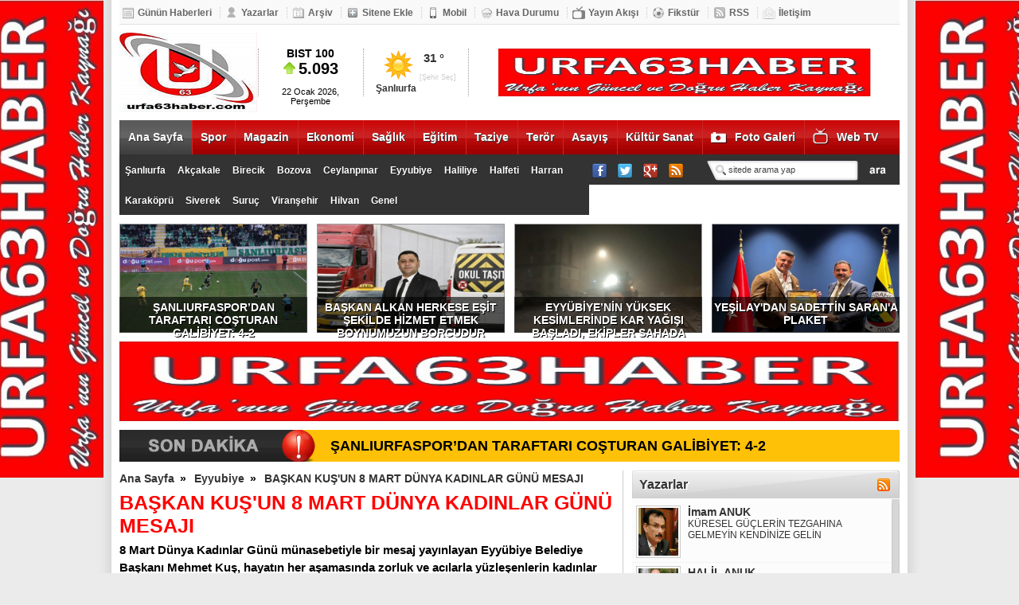

--- FILE ---
content_type: text/html; charset=UTF-8
request_url: https://urfa63haber.com/haber/baskan-kusun-8-mart-dunya-kadinlar-gunu-mesaji-16056.html
body_size: 17430
content:
<!DOCTYPE html PUBLIC "-//W3C//DTD XHTML 1.0 Transitional//EN" "http://www.w3.org/TR/xhtml1/DTD/xhtml1-transitional.dtd">
<html xmlns="http://www.w3.org/1999/xhtml">
<head>
<script type="text/javascript">
if (document.location.search.indexOf("mobilgec") >= 0) {
document.cookie = "mobilgec=1";
}
else if ((document.location.hostname.match(/\.mobi$/) || screen.width < 699)
&& document.cookie.indexOf("mobilgec") == -1)
{
document.location = "/mobil/haber.php?id=16056";
}
</script>
<title>BAŞKAN KUŞ'UN 8 MART DÜNYA KADINLAR GÜNÜ MESAJI - WWW.URFA63HABER.COM </title>
<script src="/jq.js" type="text/javascript"></script>
<link href="/ana.css?" rel="stylesheet" type="text/css" />
<meta http-equiv="Content-Type" content="text/html; charset=windows-1254" />
<meta http-equiv="Content-Type" content="text/html; charset=ISO_8859-9" />
<meta name="description" content="8 Mart Dünya Kadınlar Günü münasebetiyle bir mesaj yayınlayan Eyyübiye Belediye Başkanı Mehmet Kuş, hayatın her aşamasında zorluk ve acılarla yüzleşenlerin kadınlar olduğunu ifade etti." />
<meta name="keywords" content="Mehmet Kuş" />
<meta http-equiv="pragma" content="no-cache" />
<meta http-equiv="cache-control" content="no-cache" />
<link rel="canonical" href="https://www.urfa63haber.com/haber/baskan-kusun-8-mart-dunya-kadinlar-gunu-mesaji-16056.html" />
<meta property="og:site_name" content="WWW.URFA63HABER.COM " />
<meta property="og:title" content="BAŞKAN KUŞ'UN 8 MART DÜNYA KADINLAR GÜNÜ MESAJI" />
<meta property="og:description" content="8 Mart Dünya Kadınlar Günü münasebetiyle bir mesaj yayınlayan Eyyübiye Belediye Başkanı Mehmet Kuş, hayatın her aşamasında zorluk ve acılarla yüzleşenlerin kadınlar olduğunu ifade etti." />
<meta property="og:url" content="http://www.urfa63haber.com/haber/baskan-kusun-8-mart-dunya-kadinlar-gunu-mesaji-16056.html" />
<meta property="og:image" content="http://www.urfa63haber.com/resimler/2/baskan-kusun-8-mart-dunya-kadinlar-gunu-mesaji-16056.jpg" />
<meta property="og:type" content="article" />
<link rel="image_src" type="image/jpeg" href="https://www.urfa63haber.com/resimler/2/baskan-kusun-8-mart-dunya-kadinlar-gunu-mesaji-16056.jpg" />
<link rel="thumbnail" type="image/jpeg" href="https://www.urfa63haber.com/resimler/2/baskan-kusun-8-mart-dunya-kadinlar-gunu-mesaji-16056.jpg" />
<script type="text/javascript">
$(document).ready(function(){
$('#scrollbar1').tinyscrollbar();
$('#scrollbar2').tinyscrollbar();
});
</script>
<!--[if IE 6]>
<style type="text/css">
#menu .kategoriler img {
padding-top: 16px;
}
.mskt {
padding-top: 1px;
}
</style>
<![endif]-->

</head>
<body>

<div id="govde">

<script type="text/javascript">
var num = 151;
$(window).bind('scroll', function () {
    if ($(window).scrollTop() > num) {
        $('#menu').addClass('sabitle');
    } else {
        $('#menu').removeClass('sabitle');
    }
});
</script>

<div class="solreklam"><a href="/yonlendir-233.html" target="_blank"><img src="/reklamlar/tmutas2sjdch0.jpg" width="160" height="600" alt="" /></a></div>
<div class="sagreklam"><a href="/yonlendir-91.html" target="_blank"><img src="/reklamlar/n3sggxp5bd5cw.jpg" width="160" height="600" alt="" /></a></div>


<div id="ustmenu">
<ul>
<li><a href="/gunun-haberleri.html" target="_blank"><img src="/resim/gh.png" alt="Günün Haberleri" />Günün Haberleri</a></li>
<li><a href="/yazarlar.html" target="_blank"><img src="/resim/yazarlar.png" alt="Yazarlar" />Yazarlar</a></li>
<li><a href="/arsiv.html" target="_blank"><img src="/resim/arsiv.png" alt="Arşiv" />Arşiv</a></li>
<li><a href="/sitene-ekle.html" target="_blank"><img src="/resim/siteneekle.png" alt="Sitene Ekle" />Sitene Ekle</a></li>
<li><a href="/mobil/" target="_blank"><img src="/resim/mobil.png" alt="Mobil" />Mobil</a></li>
<li><a href="/hava-durumu.html" target="_blank"><img src="/resim/havadurumu.png" alt="Hava Durum" />Hava Durumu</a></li>
<li><a href="/yayin-akisi.html" target="_blank"><img src="/resim/yayinakisi.png" alt="Yayın Akışı" />Yayın Akışı</a></li>
<li><a href="/fikstur.html" target="_blank"><img src="/resim/fikstur.png" alt="Fikstür" />Fikstür</a></li>
<li><a href="/rss.html" target="_blank"><img src="/resim/rssust.png" alt="RSS Beslemeleri" />RSS</a></li>
<li><a href="/iletisim.html" style="border: 0;" target="_blank"><img src="/resim/iletisim.png" alt="İletişim" />İletişim</a></li>
</ul>
</div>

<div id="header">
<div class="logo"><a href="/"><img src="/resim/logo.png" alt="" /></a></div>

<div class="ara">&nbsp;</div>

<div class="piyasalar">

<div id="piyasa">
<div id="piyasapencere">
<div class="slide">BIST 100<br /><img src="/resim/yukari.jpg" alt="" /> <strong>5.093</strong></div>
<div class="slide">EURO<br /><img src="/resim/yukari.jpg" alt="" /> <strong>22.18</strong></div>
<div class="slide">DOLAR<br /><img src="/resim/yukari.jpg" alt="" /> <strong>20.17</strong></div>
<div class="slide">ALTIN<br /><img src="/resim/yukari.jpg" alt="" /> <strong>1335</strong></div>
<span><script type="text/javascript">document.write(showDate());</script></span>
</div>
</div>

</div>

<div class="ara">&nbsp;</div>
<div class="hava">

<div class="hd">
<div id="havad" class="havad">


<div id="sehirler">
<img src="/resim/havadurumu/32.gif" width="55" height="45" alt="Şanlıurfa"/>
<b>Şanlıurfa</b><span>[Şehir Seç]</span>
<u>31 &deg;</u>
</div>

<div id="liste">
<ul>
<li><a href="javascript:;" rel="1">Adana</a></li><li><a href="javascript:;" rel="2">Adıyaman</a></li><li><a href="javascript:;" rel="3">Afyonkarahisar</a></li><li><a href="javascript:;" rel="4">Ağrı</a></li><li><a href="javascript:;" rel="5">Aksaray</a></li><li><a href="javascript:;" rel="6">Amasya</a></li><li><a href="javascript:;" rel="7">Ankara</a></li><li><a href="javascript:;" rel="8">Antalya</a></li><li><a href="javascript:;" rel="9">Ardahan</a></li><li><a href="javascript:;" rel="10">Artvin</a></li><li><a href="javascript:;" rel="11">Aydın</a></li><li><a href="javascript:;" rel="12">Balıkesir</a></li><li><a href="javascript:;" rel="13">Bartın</a></li><li><a href="javascript:;" rel="14">Batman</a></li><li><a href="javascript:;" rel="15">Bayburt</a></li><li><a href="javascript:;" rel="16">Bilecik</a></li><li><a href="javascript:;" rel="17">Bingöl</a></li><li><a href="javascript:;" rel="18">Bitlis</a></li><li><a href="javascript:;" rel="19">Bolu</a></li><li><a href="javascript:;" rel="20">Burdur</a></li><li><a href="javascript:;" rel="21">Bursa</a></li><li><a href="javascript:;" rel="22">Çanakkale</a></li><li><a href="javascript:;" rel="23">Çankırı</a></li><li><a href="javascript:;" rel="24">Çorum</a></li><li><a href="javascript:;" rel="25">Denizli</a></li><li><a href="javascript:;" rel="26">Diyarbakır</a></li><li><a href="javascript:;" rel="27">Düzce</a></li><li><a href="javascript:;" rel="28">Edirne</a></li><li><a href="javascript:;" rel="29">Elazığ</a></li><li><a href="javascript:;" rel="30">Erzincan</a></li><li><a href="javascript:;" rel="31">Erzurum</a></li><li><a href="javascript:;" rel="32">Eskişehir</a></li><li><a href="javascript:;" rel="33">Gaziantep</a></li><li><a href="javascript:;" rel="34">Giresun</a></li><li><a href="javascript:;" rel="35">Gümüşhane</a></li><li><a href="javascript:;" rel="36">Hakkari</a></li><li><a href="javascript:;" rel="37">Hatay</a></li><li><a href="javascript:;" rel="38">Iğdır</a></li><li><a href="javascript:;" rel="39">Isparta</a></li><li><a href="javascript:;" rel="40">İstanbul</a></li><li><a href="javascript:;" rel="41">İzmir</a></li><li><a href="javascript:;" rel="42">Kahramanmaraş</a></li><li><a href="javascript:;" rel="43">Karabük</a></li><li><a href="javascript:;" rel="44">Karaman</a></li><li><a href="javascript:;" rel="45">Kars</a></li><li><a href="javascript:;" rel="46">Kastamonu</a></li><li><a href="javascript:;" rel="47">Kayseri</a></li><li><a href="javascript:;" rel="48">Kırıkkale</a></li><li><a href="javascript:;" rel="49">Kırklareli</a></li><li><a href="javascript:;" rel="50">Kırşehir</a></li><li><a href="javascript:;" rel="51">Kilis</a></li><li><a href="javascript:;" rel="52">Kocaeli</a></li><li><a href="javascript:;" rel="53">Konya</a></li><li><a href="javascript:;" rel="54">Kütahya</a></li><li><a href="javascript:;" rel="55">Malatya</a></li><li><a href="javascript:;" rel="56">Manisa</a></li><li><a href="javascript:;" rel="57">Mardin</a></li><li><a href="javascript:;" rel="58">Mersin</a></li><li><a href="javascript:;" rel="59">Muğla</a></li><li><a href="javascript:;" rel="60">Muş</a></li><li><a href="javascript:;" rel="61">Nevşehir</a></li><li><a href="javascript:;" rel="62">Niğde</a></li><li><a href="javascript:;" rel="63">Ordu</a></li><li><a href="javascript:;" rel="64">Osmaniye</a></li><li><a href="javascript:;" rel="65">Rize</a></li><li><a href="javascript:;" rel="66">Sakarya</a></li><li><a href="javascript:;" rel="67">Samsun</a></li><li><a href="javascript:;" rel="68">Siirt</a></li><li><a href="javascript:;" rel="69">Sinop</a></li><li><a href="javascript:;" rel="70">Sivas</a></li><li><a href="javascript:;" rel="71">Şanlıurfa</a></li><li><a href="javascript:;" rel="72">Şırnak</a></li><li><a href="javascript:;" rel="73">Tekirdağ</a></li><li><a href="javascript:;" rel="74">Tokat</a></li><li><a href="javascript:;" rel="75">Trabzon</a></li><li><a href="javascript:;" rel="76">Tunceli</a></li><li><a href="javascript:;" rel="77">Uşak</a></li><li><a href="javascript:;" rel="78">Van</a></li><li><a href="javascript:;" rel="79">Yalova</a></li><li><a href="javascript:;" rel="80">Yozgat</a></li><li><a href="javascript:;" rel="81">Zonguldak</a></li></ul>
</div>
</div>
</div>

</div>

<div class="ara">&nbsp;</div>
<div class="reklam">
<a href="/yonlendir-53.html" target="_blank"><img src="/reklamlar/bzmi44qnezg5y.jpg" width="468" height="60" alt="" /></a></div>

</div>

<div id="menu">

<!-- kategoriler ba�lama -->

<div class="kategoriler">
<ul>
<li style="background:url(/resim/as.jpg) repeat-x bottom center;"><a href="/" target="_blank">Ana Sayfa</a></li><li><a href="/kategori/spor-1.html" target="_blank">Spor</a></li><li><a href="/kategori/magazin-1.html" target="_blank">Magazin</a></li><li><a href="/kategori/ekonomi-1.html" target="_blank">Ekonomi</a></li><li><a href="/kategori/saglik-1.html" target="_blank">Sağlık</a></li><li><a href="/kategori/egitim-1.html" target="_blank">Eğitim</a></li><li><a href="/kategori/taziye-1.html" target="_blank">Taziye</a></li><li><a href="/kategori/teror-1.html" target="_blank">Terör</a></li><li><a href="/kategori/asayis-1.html" target="_blank">Asayış</a></li><li><a href="/kategori/kultur-sanat-1.html" target="_blank">Kültür Sanat</a></li><li style="background:url(/resim/menufg.jpg) repeat-x bottom left;"><a href="/fotogaleri/" style="padding-left: 30px;" target="_blank">Foto Galeri</a></li><li style="background:url(/resim/menuvg.jpg) repeat-x bottom left"><a href="/videogaleri/" style="padding-left: 30px;" target="_blank">Web TV</a></li></ul>
</div>

<!-- kategoriler biti� -->

<!-- alt kategoriler ba�lama -->

<div class="altkategoriler">
<ul>
<li style="background: none;"><a href="/kategori/sanliurfa-1.html" target="_blank">Şanlıurfa</a></li><li><a href="/kategori/akcakale-1.html" target="_blank">Akçakale</a></li><li><a href="/kategori/birecik-1.html" target="_blank">Birecik</a></li><li><a href="/kategori/bozova-1.html" target="_blank">Bozova</a></li><li><a href="/kategori/ceylanpinar-1.html" target="_blank">Ceylanpınar</a></li><li><a href="/kategori/eyyubiye-1.html" target="_blank">Eyyubiye</a></li><li><a href="/kategori/haliliye-1.html" target="_blank">Haliliye</a></li><li><a href="/kategori/halfeti-1.html" target="_blank">Halfeti</a></li><li><a href="/kategori/harran-1.html" target="_blank">Harran</a></li><li><a href="/kategori/karakopru-1.html" target="_blank">Karaköprü</a></li><li><a href="/kategori/siverek-1.html" target="_blank">Siverek</a></li><li><a href="/kategori/suruc-1.html" target="_blank">Suruç</a></li><li><a href="/kategori/viransehir-1.html" target="_blank">Viranşehir</a></li><li><a href="/kategori/hilvan-1.html" target="_blank">Hilvan</a></li><li><a href="/kategori/genel-1.html" target="_blank">Genel</a></li></ul>
</div>

<!-- alt kategoriler biti� -->

<!-- arama ba�lama -->

<div class="sosyalmedya"><a href="https://www.facebook.com/halil.anuk.1" target="_blank"><img src="/resim/facebook.jpg" alt="Facebook" /></a></div>
<div class="sosyalmedya"><a href="https://@urfa63haber1" target="_blank"><img src="/resim/twitter.jpg" alt="Twitter" /></a></div>
<div class="sosyalmedya"><a href="https://plus.google.com/share?url=http://www.urfa63haber.com" target="_blank"><img src="/resim/gplus.jpg" alt="Google Plus" /></a></div>
<div class="sosyalmedya"><a href="/rss.xml" target="_blank"><img src="/resim/rss.jpg" alt="RSS Beslemesi" /></a></div>

<div class="yeniarama"><div class="search-box">
<form method="post" action="/arama.html">
<input type="text" size="15" class="search-field" name="kelime" id="kelime" value="sitede arama yap" onfocus="if(this.value == 'sitede arama yap') {this.value = '';}" onblur="if (this.value == '') {this.value = 'sitede arama yap';}"/>
<input type="submit"  value="" class="search-go" />
 
</form></div></div>

<!-- arama biti� -->

</div>

<div style="clear: both;"></div>



<!-- s�rman�et ba�lama -->

<div id="surmansetler">
<ul>
<li><div class="kutu">&nbsp;</div><div class="metin"><a href="/haber/sanliurfaspordan-taraftari-costuran-galibiyet-4-2-17407.html" target="_blank">ŞANLIURFASPOR’DAN TARAFTARI COŞTURAN GALİBİYET: 4-2</a></div><a href="/haber/sanliurfaspordan-taraftari-costuran-galibiyet-4-2-17407.html" target="_blank"><img width="234" height="135" src="/resimler/1/sanliurfaspordan-taraftari-costuran-galibiyet-4-2-17407.jpg" alt="ŞANLIURFASPOR’DAN TARAFTARI COŞTURAN GALİBİYET: 4-2" /></a></li><li><div class="kutu">&nbsp;</div><div class="metin"><a href="/haber/baskan-alkan-herkese-esit-sekilde-hizmet-etmek-boynumuzun-borcudur--17406.html" target="_blank">BAŞKAN ALKAN HERKESE EŞİT ŞEKİLDE HİZMET ETMEK BOYNUMUZUN BORCUDUR </a></div><a href="/haber/baskan-alkan-herkese-esit-sekilde-hizmet-etmek-boynumuzun-borcudur--17406.html" target="_blank"><img width="234" height="135" src="/resimler/1/baskan-alkan-herkese-esit-sekilde-hizmet-etmek-boynumuzun-borcudur--17406.jpg" alt="BAŞKAN ALKAN HERKESE EŞİT ŞEKİLDE HİZMET ETMEK BOYNUMUZUN BORCUDUR " /></a></li><li><div class="kutu">&nbsp;</div><div class="metin"><a href="/haber/eyyubiyenin-yuksek-kesimlerinde-kar-yagisi-basladi-ekipler-sahada-17405.html" target="_blank">EYYÜBİYE’NİN YÜKSEK KESİMLERİNDE KAR YAĞIŞI BAŞLADI, EKİPLER SAHADA</a></div><a href="/haber/eyyubiyenin-yuksek-kesimlerinde-kar-yagisi-basladi-ekipler-sahada-17405.html" target="_blank"><img width="234" height="135" src="/resimler/1/eyyubiyenin-yuksek-kesimlerinde-kar-yagisi-basladi-ekipler-sahada-17405.jpg" alt="EYYÜBİYE’NİN YÜKSEK KESİMLERİNDE KAR YAĞIŞI BAŞLADI, EKİPLER SAHADA" /></a></li><li style="margin-right: 0px;"><div class="kutu">&nbsp;</div><div class="metin"><a href="/haber/yesilaydan-sadettin-sarana-plaket--17404.html" target="_blank">YEŞİLAY'DAN SADETTİN SARAN'A PLAKET </a></div><a href="/haber/yesilaydan-sadettin-sarana-plaket--17404.html" target="_blank"><img width="234" height="135" src="/resimler/1/yesilaydan-sadettin-sarana-plaket--17404.jpg" alt="YEŞİLAY'DAN SADETTİN SARAN'A PLAKET " /></a></li></ul>
</div>

<!-- s�rman�et biti� -->

<a href="/yonlendir-234.html" target="_blank"><img src="/reklamlar/fo37uckskewj2.jpg" width="980" height="100" alt="" /></a><div class="reklamara">&nbsp;</div>
<!-- �nemli son dk. ba�lama -->

<div id="onemli"><a href="/haber/sanliurfaspordan-taraftari-costuran-galibiyet-4-2-17407.html" target="_blank">ŞANLIURFASPOR’DAN TARAFTARI COŞTURAN GALİBİYET: 4-2</a></div><div style="clear: both;"></div>
<!-- �nemli son dk. biti� -->
<div class="sitesol">

<div id="haber">

<h3><a href="/">Ana Sayfa</a> &raquo; <a href="/kategori/eyyubiye-1.html">Eyyubiye</a> &raquo; <a href="/haber/baskan-kusun-8-mart-dunya-kadinlar-gunu-mesaji-16056.html">BAŞKAN KUŞ'UN 8 MART DÜNYA KADINLAR GÜNÜ MESAJI</a></h3>
<h1>BAŞKAN KUŞ'UN 8 MART DÜNYA KADINLAR GÜNÜ MESAJI</h1>
<h2>8 Mart Dünya Kadınlar Günü münasebetiyle bir mesaj yayınlayan Eyyübiye Belediye Başkanı Mehmet Kuş, hayatın her aşamasında zorluk ve acılarla yüzleşenlerin kadınlar olduğunu ifade etti.</h2>

<div class="ara">&nbsp;</div>

<div class="smkutu" style="background-color: #3b5998;"><a href="https://www.facebook.com/sharer/sharer.php?u=http://www.urfa63haber.com/haber/baskan-kusun-8-mart-dunya-kadinlar-gunu-mesaji-16056.html" onclick="window.open(this.href, 'facebookp','width=580,height=296');return false;"><img src="/resim/kfb.jpg" alt="Facebook" />Facebook</a></div>
<div class="smkutu" style="background-color: #00aced;"><a href="https://twitter.com/share?text=BAÅKAN KUÅ'UN 8 MART DÃNYA KADINLAR GÃNÃ MESAJI&url=http://www.urfa63haber.com/haber/baskan-kusun-8-mart-dunya-kadinlar-gunu-mesaji-16056.html" onclick="window.open(this.href, 'twitterp', 'width=550,height=235');return false;"><img src="/resim/ktw.jpg" alt="Twitter" />Twitter</a></div>
<div class="smkutu" style="background-color: #02669a;"><a href="https://www.linkedin.com/cws/share?url=http://www.urfa63haber.com/haber/baskan-kusun-8-mart-dunya-kadinlar-gunu-mesaji-16056.html" onclick="window.open(this.href, 'linkedinp', 'width=550,height=235');return false;"><img src="/resim/kin.jpg" alt="Linkedin" />Linkedin</a></div>
<div class="smkutu" style="background-color: #dd4b39;"><a href="https://plus.google.com/share?url=http://www.urfa63haber.com/haber/baskan-kusun-8-mart-dunya-kadinlar-gunu-mesaji-16056.html" onclick="window.open(this.href, 'googleplusp', 'scrollbars=yes,width=490,height=530');return false;"><img src="/resim/kgp.jpg" alt="Google Plus" />Google+</a></div>
<div class="haberveri">8 Mart 2023 Çarşamba 10:46<br /><strong>Okunma:</strong> 1704</div>
<div class="smkutuy"><img src="/resim/yorum.jpg" alt="Yorum Yap" /><a href="/haber/yazdir/16056.html" target="_blank"><img src="/resim/yazici.jpg" alt="Yazdır" /></a></div>
<div class="ara">&nbsp;</div>

<div class="haber">
<div style="display:block;float:left;"><img src="/resimler/2/baskan-kusun-8-mart-dunya-kadinlar-gunu-mesaji-16056.jpg" alt="BAŞKAN KUŞ'UN 8 MART DÜNYA KADINLAR GÜNÜ MESAJI" width="300" height="200" class="resim" />
</div>
<p style="font-size: 17px; font-family: &quot;;">Aileden başlayarak etkileri binlerce yıla uzayan medeniyet serüveninin baş aktörünün kadın olduğuna değinen Başkan Kuş, mesajında şunları dile getirdi:</p>
<p style="font-size: 17px; font-family: &quot;;">Eril ve dişil iki canlıdan müteşekkil olan insanlık, biri olmadan diğeri olmayan bir düzen içerisinde yaratılmıştır. Her canlı gibi insan da iki farklı cinsiyet vesilesiyle varlığını sürdürmekte, yaratılış fıtratı üzere farklı sorumluluklar üstlenmektedir. Kadının yaratılıştan gelen naif ruhu, annelikten kaynaklanan koruyup kollama duygusu ise onun ağır yükler altında ezilmesine, acı çekmesine ve zorluklarla karşı karşıya kalmasına neden olmaktadır.</p>
<p style="font-size: 17px; font-family: &quot;;">İnsanlık tarihi boyunca hemen her toplumda bariz şekilde ortaya çıkan, kadını ötekileştiren, hor gören, ayrı bir sınıf olarak değerlendiren anlayış, milletimiz nezdinde kabul görmemiş, kız çocuğu evin bereketi kabul edilmiş, anne ve eş olarak da kadın yüceltilmiştir. Tüm olumlu düşünce ve tutumlara rağmen, ne yazık ki hayatın her aşamasında zorluk ve acılarla yüzleşmenin en büyüğü de kadınların payına düşmüştür.</p>
<p style="font-size: 17px; font-family: &quot;;">Kültürümüzde ve onun mayası olan dinimizde, ayaklarının altına cennet serilen kadınların çektiği acılara, bundan bir ay önce karşı karşıya kaldığımız deprem afetinde de üzülerek şahit olduk. Yakınlarını, evlatlarını kaybeden annelerin acılarının tarifinin ve telafisinin imkânsız olduğunu biliyoruz.</p>
<p style="font-size: 17px; font-family: &quot;;">Henüz deprem yaralarının sarılmaya devam ettiği bir süreçte, toplum olarak her alanda kadınların çektiği acı ve ıstırapların giderilmesi gerektiğine inanıyor, deprem felaketinde hayatını kaybeden başta kadınlarımız olmak üzere tüm kardeşlerimize Yüce Allah’tan rahmet, geride kalanlara sabırlar diliyorum.</p>
<p style="font-size: 17px; font-family: &quot;;">Bu vesileyle, Eyyübiye Belediyesi olarak kadınlarımızın yanında olmaya devam edeceğimizi, toplumun her kesimine hakkaniyetle hizmet ulaştırırken, kadınlarımızın hayatına dokunan projelere pozitif ayrımcılık uygulamaya devam edeceğimizi bir kez daha hatırlatıyor, tüm kadınlarımızın 8 Mart Dünya Kadınlar Günü’nü tebrik ediyorum.</p>
<p><span style="color: #888888;"> </span></p></div>
<script type="text/javascript">
$(document).ready(function(){
$('#slider1').tinycarousel({ duration:200, animation:true });	
});
</script>
<div class="ilgilibar">İlgili Haberler</div>
<div id="slider1">
<a class="buttons previ" href="#">left</a>
<div class="viewport">
<ul class="overview">
<li><a href="/haber/baskan-alkan-herkese-esit-sekilde-hizmet-etmek-boynumuzun-borcudur--17406.html" target="_blank"><img src="/resimler/2/baskan-alkan-herkese-esit-sekilde-hizmet-etmek-boynumuzun-borcudur--17406.jpg" alt="BAŞKAN ALKAN HERKESE EŞİT ŞEKİLDE HİZMET ETMEK BOYNUMUZUN BORCUDUR " width="100" height="58" /><span>BAŞKAN ALKAN HERKESE EŞİT ŞEKİLDE HİZMET ETMEK BOYNUMUZUN BORCUDUR </span></a></li><li><a href="/haber/eyyubiyenin-yuksek-kesimlerinde-kar-yagisi-basladi-ekipler-sahada-17405.html" target="_blank"><img src="/resimler/2/eyyubiyenin-yuksek-kesimlerinde-kar-yagisi-basladi-ekipler-sahada-17405.jpg" alt="EYYÜBİYE’NİN YÜKSEK KESİMLERİNDE KAR YAĞIŞI BAŞLADI, EKİPLER SAHADA" width="100" height="58" /><span>EYYÜBİYE’NİN YÜKSEK KESİMLERİNDE KAR YAĞIŞI BAŞLADI, EKİPLER SAHADA</span></a></li><li><a href="/haber/sanliurfa-valiliginden-son-dakika-uyarisi-17402.html" target="_blank"><img src="/resimler/2/sanliurfa-valiliginden-son-dakika-uyarisi-17402.jpg" alt="ŞANLIURFA VALİLİĞİNDEN SON DAKİKA Uyarısı" width="100" height="58" /><span>ŞANLIURFA VALİLİĞİNDEN SON DAKİKA Uyarısı</span></a></li><li><a href="/haber/dikkat-kar-geliyor--17401.html" target="_blank"><img src="/resimler/2/dikkat-kar-geliyor--17401.jpg" alt="DİKKAT KAR GELİYOR " width="100" height="58" /><span>DİKKAT KAR GELİYOR </span></a></li><li><a href="/haber/alkan-guven-tazeledi-17398.html" target="_blank"><img src="/resimler/2/alkan-guven-tazeledi-17398.jpg" alt="ALKAN GÜVEN TAZELEDİ" width="100" height="58" /><span>ALKAN GÜVEN TAZELEDİ</span></a></li><li><a href="/haber/meteorolojiden-sanliurfa-icin-son-dakika-yagis-uyarisi-17397.html" target="_blank"><img src="/resimler/2/meteorolojiden-sanliurfa-icin-son-dakika-yagis-uyarisi-17397.jpg" alt="METEOROLOJİDEN ŞANLIURFA İÇİN SON DAKİKA YAĞIŞ UYARISI" width="100" height="58" /><span>METEOROLOJİDEN ŞANLIURFA İÇİN SON DAKİKA YAĞIŞ UYARISI</span></a></li><li><a href="/haber/sanliurfanin-simgesi-milli-davulcu-kado-hayatini-kaybetti-17395.html" target="_blank"><img src="/resimler/2/sanliurfanin-simgesi-milli-davulcu-kado-hayatini-kaybetti-17395.jpg" alt="ŞANLIURFA’NIN SİMGESİ “MİLLİ DAVULCU KADO” HAYATINI KAYBETTİ" width="100" height="58" /><span>ŞANLIURFA’NIN SİMGESİ “MİLLİ DAVULCU KADO” HAYATINI KAYBETTİ</span></a></li><li><a href="/haber/en-dusuk-emekli-ayligi-20-bin-tlye-cikariliyor--17394.html" target="_blank"><img src="/resimler/2/en-dusuk-emekli-ayligi-20-bin-tlye-cikariliyor--17394.jpg" alt="EN DÜŞÜK EMEKLİ AYLIĞI 20 BİN TL’YE ÇIKARILIYOR " width="100" height="58" /><span>EN DÜŞÜK EMEKLİ AYLIĞI 20 BİN TL’YE ÇIKARILIYOR </span></a></li><li><a href="/haber/63-ilde-zehir-tacirlerine-buyuk-operasyon-sanliurfa-dahil-turkiye-genelinde-darbe-17393.html" target="_blank"><img src="/resimler/2/63-ilde-zehir-tacirlerine-buyuk-operasyon-sanliurfa-dahil-turkiye-genelinde-darbe-17393.jpg" alt="63 İlde Zehir Tacirlerine Büyük Operasyon: Şanlıurfa Dahil Türkiye Genelinde Darbe" width="100" height="58" /><span>63 İlde Zehir Tacirlerine Büyük Operasyon: Şanlıurfa Dahil Türkiye Genelinde Darbe</span></a></li><li><a href="/haber/ak-parti-kadin-kollari-baskani-evinde-olu-bulundu-17389.html" target="_blank"><img src="/resimler/2/ak-parti-kadin-kollari-baskani-evinde-olu-bulundu-17389.jpg" alt="AK PARTİ KADIN KOLLARI BAŞKANI EVİNDE ÖLÜ BULUNDU" width="100" height="58" /><span>AK PARTİ KADIN KOLLARI BAŞKANI EVİNDE ÖLÜ BULUNDU</span></a></li><li><a href="/haber/eyyubiyede-yollar-ullasima-acik--17388.html" target="_blank"><img src="/resimler/2/eyyubiyede-yollar-ullasima-acik--17388.jpg" alt="EYYÜBİYE'DE YOLLAR ULLAŞIMA AÇIK " width="100" height="58" /><span>EYYÜBİYE'DE YOLLAR ULLAŞIMA AÇIK </span></a></li><li><a href="/haber/valilik-duyurdu-kapanan-yollar-acildi--17387.html" target="_blank"><img src="/resimler/2/valilik-duyurdu-kapanan-yollar-acildi--17387.jpg" alt="VALİLİK DUYURDU KAPANAN YOLLAR AÇILDI " width="100" height="58" /><span>VALİLİK DUYURDU KAPANAN YOLLAR AÇILDI </span></a></li><li><a href="/haber/valilikten-onemli-duyuru--17386.html" target="_blank"><img src="/resimler/2/valilikten-onemli-duyuru--17386.jpg" alt="VALİLİKTEN ÖNEMLİ DUYURU " width="100" height="58" /><span>VALİLİKTEN ÖNEMLİ DUYURU </span></a></li><li><a href="/haber/sanliurfada-yogun-kar-yagisi-siddetlendi-yollar-kapandi--17385.html" target="_blank"><img src="/resimler/2/sanliurfada-yogun-kar-yagisi-siddetlendi-yollar-kapandi--17385.jpg" alt="ŞANLIURFA’DA YOĞUN KAR YAĞIŞI ŞİDDETLENDİ YOLLAR KAPANDI " width="100" height="58" /><span>ŞANLIURFA’DA YOĞUN KAR YAĞIŞI ŞİDDETLENDİ YOLLAR KAPANDI </span></a></li><li><a href="/haber/haliliye-belediyesinden-kar-yagisinda-vatandaslara-sicak-corba-ikrami-17384.html" target="_blank"><img src="/resimler/2/haliliye-belediyesinden-kar-yagisinda-vatandaslara-sicak-corba-ikrami-17384.jpg" alt="HALİLİYE BELEDİYESİ’NDEN KAR YAĞIŞINDA VATANDAŞLARA SICAK ÇORBA İKRAMI" width="100" height="58" /><span>HALİLİYE BELEDİYESİ’NDEN KAR YAĞIŞINDA VATANDAŞLARA SICAK ÇORBA İKRAMI</span></a></li><li><a href="/haber/haliliyede-kar-mesaisi-belediye-ekipleri-sahada-17382.html" target="_blank"><img src="/resimler/2/haliliyede-kar-mesaisi-belediye-ekipleri-sahada-17382.jpg" alt="HALİLİYE’DE KAR MESAİSİ: BELEDİYE EKİPLERİ SAHADA" width="100" height="58" /><span>HALİLİYE’DE KAR MESAİSİ: BELEDİYE EKİPLERİ SAHADA</span></a></li><li><a href="/haber/baskani-kayadan-yeni-yil-mesaji-17381.html" target="_blank"><img src="/resimler/2/baskani-kayadan-yeni-yil-mesaji-17381.jpg" alt="BAŞKANI KAYA’DAN YENİ YIL MESAJI" width="100" height="58" /><span>BAŞKANI KAYA’DAN YENİ YIL MESAJI</span></a></li><li><a href="/haber/viransehirdiyarbakir-karayolu-trafige-kapatildi-17380.html" target="_blank"><img src="/resimler/2/viransehirdiyarbakir-karayolu-trafige-kapatildi-17380.jpg" alt="VIRANŞEHIR–DIYARBAKıR KARAYOLU TRAFIĞE KAPATILDI" width="100" height="58" /><span>VIRANŞEHIR–DIYARBAKıR KARAYOLU TRAFIĞE KAPATILDI</span></a></li><li><a href="/haber/haliliye-belediyesinden-karla-mucadele-seferberligi-17375.html" target="_blank"><img src="/resimler/2/haliliye-belediyesinden-karla-mucadele-seferberligi-17375.jpg" alt="HALİLİYE BELEDİYESİ’NDEN KARLA MÜCADELE SEFERBERLİĞİ" width="100" height="58" /><span>HALİLİYE BELEDİYESİ’NDEN KARLA MÜCADELE SEFERBERLİĞİ</span></a></li><li><a href="/haber/uyarilara-ragmen-onlem-alinmadi-sanliurfada-ulasim-felc-oldu-17374.html" target="_blank"><img src="/resimler/2/uyarilara-ragmen-onlem-alinmadi-sanliurfada-ulasim-felc-oldu-17374.jpg" alt="UYARILARA RAĞMEN ÖNLEM ALINMADI: ŞANLIURFA’DA ULAŞIM FELÇ OLDU" width="100" height="58" /><span>UYARILARA RAĞMEN ÖNLEM ALINMADI: ŞANLIURFA’DA ULAŞIM FELÇ OLDU</span></a></li></ul>
</div>
<a class="buttons nexti" href="#">right</a>
</div><div class="ara">&nbsp;</div>
<div class="smkutu" style="background-color: #3b5998;"><a href="https://www.facebook.com/sharer/sharer.php?u=http://www.urfa63haber.com/haber/baskan-kusun-8-mart-dunya-kadinlar-gunu-mesaji-16056.html" onclick="window.open(this.href, 'facebookp','width=580,height=296');return false;"><img src="/resim/kfb.jpg" alt="Facebook" />Facebook</a></div>
<div class="smkutu" style="background-color: #00aced;"><a href="https://twitter.com/share?text=BAÅKAN KUÅ'UN 8 MART DÃNYA KADINLAR GÃNÃ MESAJI&url=http://www.urfa63haber.com/haber/baskan-kusun-8-mart-dunya-kadinlar-gunu-mesaji-16056.html" onclick="window.open(this.href, 'twitterp', 'width=550,height=235');return false;"><img src="/resim/ktw.jpg" alt="Twitter" />Twitter</a></div>
<div class="smkutu" style="background-color: #02669a;"><a href="https://www.linkedin.com/cws/share?url=http://www.urfa63haber.com/haber/baskan-kusun-8-mart-dunya-kadinlar-gunu-mesaji-16056.html" onclick="window.open(this.href, 'linkedinp', 'width=550,height=235');return false;"><img src="/resim/kin.jpg" alt="Linkedin" />Linkedin</a></div>
<div class="smkutu" style="background-color: #dd4b39;"><a href="https://plus.google.com/share?url=http://www.urfa63haber.com/haber/baskan-kusun-8-mart-dunya-kadinlar-gunu-mesaji-16056.html" onclick="window.open(this.href, 'googleplusp', 'scrollbars=yes,width=490,height=530');return false;"><img src="/resim/kgp.jpg" alt="Google Plus" />Google+</a></div>
<div class="haberveri">8 Mart 2023 Çarşamba 10:46<br /><strong>Okunma:</strong> 1704</div>
<div class="smkutuy"><img src="/resim/yorum.jpg" alt="Yorum Yap" /><a href="/haber/yazdir/16056.html" target="_blank"><img src="/resim/yazici.jpg" alt="Yazdır" /></a></div>

<div id="habergecis">
<a href="/haber/baskan-canpolattan-8-mart-dunya-kadinlar-gunu-mesaji-16055.html" title="BAŞKAN CANPOLAT’TAN 8 MART DÜNYA KADINLAR GÜNÜ MESAJI">&#171; Önceki Haber</a><a href="/haber/sanliurfa-buyuksehir-belediyesinden-enerji-yatirimlari-16057.html" title="ŞANLIURFA BÜYÜKŞEHİR BELEDİYESİNDEN ENERJİ YATIRIMLARI">Sonraki Haber &raquo;</a></div>

<div class="ara">&nbsp;</div><div id="etiket"><a href="/etiket/Mehmet Kuş.html" class="etiketler" title="Mehmet Kuş haberleri">Mehmet Kuş</a></div><div class="ara">&nbsp;</div>

<div class="yorumbar"><span>(0 Yorum Yapıldı)</span>Yorumlar</div>
<iframe id="yorum" name="yorum" height="400" scrolling="yes" width="621" frameborder="0" src="/yorum.php?tur=h&amp;id=16056" style="overflow-x: hidden;"></iframe>

<noframes>

<p>Henüz kimse yorum yapmamış, ilk yorum yapan siz olun.</p>

</noframes>

<div class="ara">&nbsp;</div>

<div class="diger">Bu Kategorideki Diğer Haberler</div>

<div class="digerhaberler">
<ul>

<li><a href="/haber/eyyubiyenin-yuksek-kesimlerinde-kar-yagisi-basladi-ekipler-sahada-17405.html" target="_blank"><img src="/resimler/2/eyyubiyenin-yuksek-kesimlerinde-kar-yagisi-basladi-ekipler-sahada-17405.jpg" alt="EYYÜBİYE’NİN YÜKSEK KESİMLERİNDE KAR YAĞIŞI BAŞLADI, EKİPLER SAHADA" width="100" height="58" align="left" />EYYÜBİYE’NİN YÜKSEK KESİMLERİNDE KAR YAĞIŞI BAŞLADI, EKİPLER SAHADA<span class="haberozet">Eyyübiye ilçesinin yüksek kesimlerinde kar yağışı başladı. Ulaşımın aksamaması için ekipler sahada çalışmaya başladı </span></a></li><li><a href="/haber/eyyubiye-zabitasi-aninda-mudahale-etti-17403.html" target="_blank"><img src="/resimler/2/eyyubiye-zabitasi-aninda-mudahale-etti-17403.jpg" alt="EYYÜBİYE ZABITASI ANINDA MÜDAHALE ETTİ" width="100" height="58" align="left" />EYYÜBİYE ZABITASI ANINDA MÜDAHALE ETTİ<span class="haberozet">Eyyübiye Belediyesi Zabıta Müdürlüğü ekiplerinin, gıda üretimi ve satışı yapan tüm işletmeleri düzenli olarak denetlenmesini aralıksız sürdürüyor </span></a></li><li><a href="/haber/eyyubiyede-yollar-ullasima-acik--17388.html" target="_blank"><img src="/resimler/2/eyyubiyede-yollar-ullasima-acik--17388.jpg" alt="EYYÜBİYE'DE YOLLAR ULLAŞIMA AÇIK " width="100" height="58" align="left" />EYYÜBİYE'DE YOLLAR ULLAŞIMA AÇIK <span class="haberozet">Yoğun kar yağışı nedeniyle Eyyübiye ilçesinde kapanan yollar Eyyübiye Belediye ekiplerinin özverili çalışmaları sonucu tüm yollar ulaşıma açıldı </span></a></li><li><a href="/haber/baskan-kus-ataturku-anmak-turkiyeyi-daha-aydinlik-yarinlara-tasimak-demektir-17361.html" target="_blank"><img src="/resimler/2/baskan-kus-ataturku-anmak-turkiyeyi-daha-aydinlik-yarinlara-tasimak-demektir-17361.jpg" alt="BAŞKAN KUŞ, ATATÜRK’Ü ANMAK, TÜRKIYE’YI DAHA AYDINLIK YARINLARA TAŞIMAK DEMEKTIR" width="100" height="58" align="left" />BAŞKAN KUŞ, ATATÜRK’Ü ANMAK, TÜRKIYE’YI DAHA AYDINLIK YARINLARA TAŞIMAK DEMEKTIR<span class="haberozet">Eyyübiye Belediye Başkanı Mehmet Kuş, Gazi Mustafa Kemal Atatürk’ün vefatının 87’nci yıldönümü münasebetiyle bir mesaj yayınladı. </span></a></li><li><a href="/haber/siyaset-uzlasma-sanatidir-diyen-ciftci-partisinden-istifa-etti--17344.html" target="_blank"><img src="/resimler/2/siyaset-uzlasma-sanatidir-diyen-ciftci-partisinden-istifa-etti--17344.jpg" alt="SİYASET UZLAŞMA SANATIDIR DİYEN ÇİFTÇİ PARTİSİNDEN İSTİFA ETTİ " width="100" height="58" align="left" />SİYASET UZLAŞMA SANATIDIR DİYEN ÇİFTÇİ PARTİSİNDEN İSTİFA ETTİ <span class="haberozet">Yeniden Refah Partisi Eyyübiye İlçe Belediyesi Meclis Üyesi Salih Çiftçi, partisinden istifa etti </span></a></li><li><a href="/haber/eyyubiyede-kadinlar-uretiyor-gucleniyor-17341.html" target="_blank"><img src="/resimler/2/eyyubiyede-kadinlar-uretiyor-gucleniyor-17341.jpg" alt="EYYÜBİYE’DE KADINLAR ÜRETİYOR, GÜÇLENİYOR" width="100" height="58" align="left" />EYYÜBİYE’DE KADINLAR ÜRETİYOR, GÜÇLENİYOR<span class="haberozet">Belediye Başkanı Mehmet Kuş’un kadınlara yönelik pozitif ayrımcılık anlayışıyla sürdürülen hizmetler sayesinde, kadınlar hem öğreniyor hem de üretmeye başlıyor</span></a></li><li><a href="/haber/selalede-umut-akiyor-kadinlar-ogreniyor-cocuklar-guvenle-buyuyor-17306.html" target="_blank"><img src="/resimler/2/selalede-umut-akiyor-kadinlar-ogreniyor-cocuklar-guvenle-buyuyor-17306.jpg" alt="ŞELALE’DE UMUT AKIYOR: KADINLAR ÖĞRENİYOR, ÇOCUKLAR GÜVENLE BÜYÜYOR" width="100" height="58" align="left" />ŞELALE’DE UMUT AKIYOR: KADINLAR ÖĞRENİYOR, ÇOCUKLAR GÜVENLE BÜYÜYOR<span class="haberozet">Eyyübiye Belediyesi, kadınların sosyal ve ekonomik hayata katılımını artırmak amacıyla ilçenin farklı mahallelerinde hayata geçirdiği kadın destek merkezleriyle büyük ilgi görüyor. Belediye Başkanı Mehmet Kuş’un öncülüğünde yürütülen projeler kapsamında, kadınlar meslek sahibi olurken, çocuklar da kreş hizmetinden faydalanıyor.</span></a></li><li><a href="/haber/eyyubiyede-dogalgaz-seferberligi-devam-ediyor-109-aile-daha-isinacak-17302.html" target="_blank"><img src="/resimler/2/eyyubiyede-dogalgaz-seferberligi-devam-ediyor-109-aile-daha-isinacak-17302.jpg" alt="Eyyübiye’de Doğalgaz Seferberliği Devam Ediyor: 109 Aile Daha Isınacak" width="100" height="58" align="left" />Eyyübiye’de Doğalgaz Seferberliği Devam Ediyor: 109 Aile Daha Isınacak<span class="haberozet">Eyyübiye Belediyesi, dezavantajlı vatandaşlara yönelik sosyal destek çalışmalarını aralıksız sürdürüyor. Belediye tarafından hayata geçirilen "Hava Kalitesini İyileştirme Projesi" kapsamında, ikinci etap çalışmaları başlatıldı. Bu kapsamda 109 ihtiyaç sahibi aile daha doğalgazla buluşturuluyor.</span></a></li><li><a href="/haber/eyyubiye-belediyesinden-esnafa-turk-bayragi-dagitti--17283.html" target="_blank"><img src="/resimler/2/eyyubiye-belediyesinden-esnafa-turk-bayragi-dagitti--17283.jpg" alt="EYYÜBİYE BELEDİYESİ’NDEN ESNAFA TÜRK BAYRAĞI DAĞITTI " width="100" height="58" align="left" />EYYÜBİYE BELEDİYESİ’NDEN ESNAFA TÜRK BAYRAĞI DAĞITTI <span class="haberozet">Eyyübiye Belediyesi, 15 Temmuz Demokrasi ve Milli Birlik Günü’nün yıl dönümü dolayısıyla esnaflara Türk bayrağı dağıttı.</span></a></li><li><a href="/haber/ak-parti-eyyubiye-teskilatindan-muradiye-mahallesine-ziyaret-17277.html" target="_blank"><img src="/resimler/2/ak-parti-eyyubiye-teskilatindan-muradiye-mahallesine-ziyaret-17277.jpg" alt="AK PARTİ EYYÜBİYE TEŞKİLATINDAN MURADİYE MAHALLESİNE ZİYARET" width="100" height="58" align="left" />AK PARTİ EYYÜBİYE TEŞKİLATINDAN MURADİYE MAHALLESİNE ZİYARET<span class="haberozet">Ak parti Eyyübiye İlçe teşkilatı esnaf ve STK Ziyaretlerini sürdürüyor </span></a></li><li><a href="/haber/urfa-ceylanlarinda-bereketli-bir-sezon--17230.html" target="_blank"><img src="/resimler/2/urfa-ceylanlarinda-bereketli-bir-sezon--17230.jpg" alt="URFA CEYLANLARINDA BEREKETLİ BİR SEZON " width="100" height="58" align="left" />URFA CEYLANLARINDA BEREKETLİ BİR SEZON <span class="haberozet">Nesli tükenme tehlikesi altında bulunan Şanlıurfa Ceylanlarında bu yıl bereketli bir yıl oldu </span></a></li><li><a href="/haber/baskan-elgun-gelecegimiz-icin-dogaya-sahip-cikiyoruz-17218.html" target="_blank"><img src="/resimler/2/baskan-elgun-gelecegimiz-icin-dogaya-sahip-cikiyoruz-17218.jpg" alt="BAŞKAN ELGÜN GELECEĞİMİZ İÇİN DOĞAYA SAHİP ÇIKIYORUZ" width="100" height="58" align="left" />BAŞKAN ELGÜN GELECEĞİMİZ İÇİN DOĞAYA SAHİP ÇIKIYORUZ<span class="haberozet">Ak parti Eyyübiye İlçe teşkilatı Dünya Çevre Haftası nedeniyle ilçede bulunan parklarda temizlik yaptılar </span></a></li><li><a href="/haber/eyyubiyede-zabita-denetimleri-araliksiz-devam-ediyor-17201.html" target="_blank"><img src="/resimler/2/eyyubiyede-zabita-denetimleri-araliksiz-devam-ediyor-17201.jpg" alt="EYYÜBİYE’DE ZABITA DENETİMLERİ ARALIKSIZ DEVAM EDİYOR" width="100" height="58" align="left" />EYYÜBİYE’DE ZABITA DENETİMLERİ ARALIKSIZ DEVAM EDİYOR<span class="haberozet">Eyyübiye’de gıda güvenliği ve çevre sağlığını koruma adına çalışmalarına aralıksız devam ediyor </span></a></li><li><a href="/haber/ziyaretciler-elektrikli-araclar-ile-millet-bahcesini-gezecekler--17198.html" target="_blank"><img src="/resimler/2/ziyaretciler-elektrikli-araclar-ile-millet-bahcesini-gezecekler--17198.jpg" alt="ZİYARETÇİLER ELEKTRİKLİ ARAÇLAR İLE MİLLET BAHÇESİNİ GEZECEKLER " width="100" height="58" align="left" />ZİYARETÇİLER ELEKTRİKLİ ARAÇLAR İLE MİLLET BAHÇESİNİ GEZECEKLER <span class="haberozet">Şanlıurfa’nın en büyük yeşil alanlarından olan Eyyübiye Millet Bahçesi’ne gelen vatandaşların mesire alanlarına ulaşımını kolaylaştırmak için alınan iki adet elektrikli araç hizmete sunuldu. </span></a></li><li><a href="/haber/ak-parti-eyyubiye-ilce-baskanligi-elgune-emanet--17146.html" target="_blank"><img src="/resimler/2/ak-parti-eyyubiye-ilce-baskanligi-elgune-emanet--17146.jpg" alt="AK PARTİ EYYÜBİYE İLÇE BAŞKANLIĞI ELGÜN'E EMANET " width="100" height="58" align="left" />AK PARTİ EYYÜBİYE İLÇE BAŞKANLIĞI ELGÜN'E EMANET <span class="haberozet">AK parti Eyyübiye ilçe Başkanı Genel Merkez tarafından açıklandı </span></a></li><li><a href="/haber/eyyubiye-sera-kent-ciftcilere-egitim-destegi-verecek-17074.html" target="_blank"><img src="/resimler/2/eyyubiye-sera-kent-ciftcilere-egitim-destegi-verecek-17074.jpg" alt="Eyyübiye Sera Kent Çiftçilere Eğitim Desteği Verecek" width="100" height="58" align="left" />Eyyübiye Sera Kent Çiftçilere Eğitim Desteği Verecek<span class="haberozet">Şanlıurfa’da ıslah edilmiş yerli tohumlardan sebze üretiminin yapıldığı ve oldukça başarılı sonuçların elde edildiği Eyyübiye Sera Kent’teki çalışmaları yerinde inceleyen Eyyübiye Belediye Başkanı Mehmet Kuş, burada edindikleri tecrübe ve birikimleri çiftçilere aktararak, bölgede ürün çeşitliliğini artıracak bir proje üzerine hazırlık yaptıklarını söyledi.</span></a></li>
</ul>
</div>

</div>

</div>

<div class="sitesag">



<!-- yazarlar ba�lama -->

<div class="ligbar">Yazarlar</div>
<div style="position: absolute; margin-top: -25px; margin-left: 308px;"><a href="/yazarrss.xml" target="_blank"><img src="/resim/rss.png" alt="Yazarlar RSS Beslemesi" /></a></div>
<div id="scrollbar1">
<div class="scrollbar"><div class="track"><div class="thumb"><div class="end"></div></div></div></div>
<div class="viewport">
<div class="overview">         
<div id="yazarlar">
<div class="sol"><a href="/yazar/kuresel-guclerin-tezgahina-gelmeyin-kendinize-gelin-1041.html" target="_blank"><img src="/yazarlar/31.jpg" alt="İmam ANUK" class="yazarresim" width="50" height="60" /></a></div><div class="sag"><a href="/yazar/kuresel-guclerin-tezgahina-gelmeyin-kendinize-gelin-1041.html" class="isim" target="_blank">İmam ANUK</a><a href="/yazar/kuresel-guclerin-tezgahina-gelmeyin-kendinize-gelin-1041.html" class="baslik" target="_blank">KÜRESEL GÜÇLERİN TEZGAHINA GELMEYİN KENDİNİZE GELİN</a></div><div class="ara">&nbsp;</div><div class="sol"><a href="/yazar/egitim-mi-karakter-mi-sanliurfa-guncellemesi-1080.html" target="_blank"><img src="/yazarlar/38.jpg" alt="HALİL ANUK" class="yazarresim" width="50" height="60" /></a></div><div class="sag"><a href="/yazar/egitim-mi-karakter-mi-sanliurfa-guncellemesi-1080.html" class="isim" target="_blank">HALİL ANUK</a><a href="/yazar/egitim-mi-karakter-mi-sanliurfa-guncellemesi-1080.html" class="baslik" target="_blank">Eğitim mi, Karakter mi? (Şanlıurfa Güncellemesi)</a></div><div class="ara">&nbsp;</div><div class="sol"><a href="/yazar/yeniden-refah-partisinin-siyasi-anlayisi-neden-onemli-1062.html" target="_blank"><img src="/yazarlar/26.jpg" alt="ZİYA GÜNDÜZ" class="yazarresim" width="50" height="60" /></a></div><div class="sag"><a href="/yazar/yeniden-refah-partisinin-siyasi-anlayisi-neden-onemli-1062.html" class="isim" target="_blank">ZİYA GÜNDÜZ</a><a href="/yazar/yeniden-refah-partisinin-siyasi-anlayisi-neden-onemli-1062.html" class="baslik" target="_blank">YENİDEN REFAH PARTİSİ’NİN SİYASİ ANLAYIŞI NEDEN ÖNEMLİ</a></div><div class="ara">&nbsp;</div><div class="sol"><a href="/yazar/cografyamiz-bir-firavunu-kayip-etti---1068.html" target="_blank"><img src="/yazarlar/18.jpg" alt="Cuma HÜNDÜR" class="yazarresim" width="50" height="60" /></a></div><div class="sag"><a href="/yazar/cografyamiz-bir-firavunu-kayip-etti---1068.html" class="isim" target="_blank">Cuma HÜNDÜR</a><a href="/yazar/cografyamiz-bir-firavunu-kayip-etti---1068.html" class="baslik" target="_blank">COĞRAFYAMIZ BİR FİR'AVUNU KAYIP ETTİ , </a></div><div class="ara">&nbsp;</div><div class="sol"><a href="/yazar/ne-kadar-kendimizden-raziyiz-degil-mi--1069.html" target="_blank"><img src="/yazarlar/27.jpg" alt="Hatice URAL IZGÖRDÜ " class="yazarresim" width="50" height="60" /></a></div><div class="sag"><a href="/yazar/ne-kadar-kendimizden-raziyiz-degil-mi--1069.html" class="isim" target="_blank">Hatice URAL IZGÖRDÜ </a><a href="/yazar/ne-kadar-kendimizden-raziyiz-degil-mi--1069.html" class="baslik" target="_blank">NE KADAR KENDİMİZDEN RAZIYIZ DEĞİL Mİ ?</a></div><div class="ara">&nbsp;</div><div class="sol"><a href="/yazar/kendini-yeniden-kesfet-1052.html" target="_blank"><img src="/yazarlar/28.jpg" alt="PINAR HOLT (Yazar | Davranış Bilimci )" class="yazarresim" width="50" height="60" /></a></div><div class="sag"><a href="/yazar/kendini-yeniden-kesfet-1052.html" class="isim" target="_blank">PINAR HOLT (Yazar | Davranış Bilimci )</a><a href="/yazar/kendini-yeniden-kesfet-1052.html" class="baslik" target="_blank">KENDİNİ YENİDEN KEŞFET!</a></div><div class="ara">&nbsp;</div><div class="sol"><a href="/yazar/sma-hastaligina-karsi-devlet-destegi-sart-1065.html" target="_blank"><img src="/yazarlar/43.jpg" alt="MURAT KÜÇÜK" class="yazarresim" width="50" height="60" /></a></div><div class="sag"><a href="/yazar/sma-hastaligina-karsi-devlet-destegi-sart-1065.html" class="isim" target="_blank">MURAT KÜÇÜK</a><a href="/yazar/sma-hastaligina-karsi-devlet-destegi-sart-1065.html" class="baslik" target="_blank">SMA HASTALIĞINA KARŞI DEVLET DESTEĞİ ŞART</a></div></div>
</div>
</div>
</div>

<!-- yazarlar biti� -->

<div class="arakutu">&nbsp;</div>




<!-- yan man�et ba�lama -->

<div id="yanmanset"><a href="/haber/sanliurfaspordan-taraftari-costuran-galibiyet-4-2-17407.html" target="_blank"><span class="yatrsbaslik">ŞANLIURFASPOR’DAN TARAFTARI COŞTURAN GALİBİYET: 4-2</span><img src="/resim/siyah.png" class="transparent" alt="" style="position: absolute; opacity: 0.8; margin-top: 164px; width: 336px; height: 25px;" /><img src="/resimler/1/sanliurfaspordan-taraftari-costuran-galibiyet-4-2-17407.jpg" alt="ŞANLIURFASPOR’DAN TARAFTARI COŞTURAN GALİBİYET: 4-2" /></a><a href="/haber/baskan-alkan-herkese-esit-sekilde-hizmet-etmek-boynumuzun-borcudur--17406.html" target="_blank"><span class="yatrsbaslik">BAŞKAN ALKAN HERKESE EŞİT ŞEKİLDE HİZMET ETMEK BOYNUMUZUN BORCUDUR </span><img src="/resim/siyah.png" class="transparent" alt="" style="position: absolute; opacity: 0.8; margin-top: 164px; width: 336px; height: 25px;" /><img src="/resimler/1/baskan-alkan-herkese-esit-sekilde-hizmet-etmek-boynumuzun-borcudur--17406.jpg" alt="BAŞKAN ALKAN HERKESE EŞİT ŞEKİLDE HİZMET ETMEK BOYNUMUZUN BORCUDUR " /></a><a href="/haber/eyyubiyenin-yuksek-kesimlerinde-kar-yagisi-basladi-ekipler-sahada-17405.html" target="_blank"><span class="yatrsbaslik">EYYÜBİYE’NİN YÜKSEK KESİMLERİNDE KAR YAĞIŞI BAŞLADI, EKİPLER SAHADA</span><img src="/resim/siyah.png" class="transparent" alt="" style="position: absolute; opacity: 0.8; margin-top: 164px; width: 336px; height: 25px;" /><img src="/resimler/1/eyyubiyenin-yuksek-kesimlerinde-kar-yagisi-basladi-ekipler-sahada-17405.jpg" alt="EYYÜBİYE’NİN YÜKSEK KESİMLERİNDE KAR YAĞIŞI BAŞLADI, EKİPLER SAHADA" /></a><a href="/haber/yesilaydan-sadettin-sarana-plaket--17404.html" target="_blank"><span class="yatrsbaslik">YEŞİLAY'DAN SADETTİN SARAN'A PLAKET </span><img src="/resim/siyah.png" class="transparent" alt="" style="position: absolute; opacity: 0.8; margin-top: 164px; width: 336px; height: 25px;" /><img src="/resimler/1/yesilaydan-sadettin-sarana-plaket--17404.jpg" alt="YEŞİLAY'DAN SADETTİN SARAN'A PLAKET " /></a><a href="/haber/eyyubiye-zabitasi-aninda-mudahale-etti-17403.html" target="_blank"><span class="yatrsbaslik">EYYÜBİYE ZABITASI ANINDA MÜDAHALE ETTİ</span><img src="/resim/siyah.png" class="transparent" alt="" style="position: absolute; opacity: 0.8; margin-top: 164px; width: 336px; height: 25px;" /><img src="/resimler/1/eyyubiye-zabitasi-aninda-mudahale-etti-17403.jpg" alt="EYYÜBİYE ZABITASI ANINDA MÜDAHALE ETTİ" /></a><a href="/haber/sanliurfa-valiliginden-son-dakika-uyarisi-17402.html" target="_blank"><img src="/resimler/1/sanliurfa-valiliginden-son-dakika-uyarisi-17402.jpg" alt="ŞANLIURFA VALİLİĞİNDEN SON DAKİKA Uyarısı" /></a><a href="/haber/dikkat-kar-geliyor--17401.html" target="_blank"><span class="yatrsbaslik">DİKKAT KAR GELİYOR </span><img src="/resim/siyah.png" class="transparent" alt="" style="position: absolute; opacity: 0.8; margin-top: 164px; width: 336px; height: 25px;" /><img src="/resimler/1/dikkat-kar-geliyor--17401.jpg" alt="DİKKAT KAR GELİYOR " /></a><a href="/haber/sehit-halit-siltak-ilkokulunda-siniflar-arasi-satranc-turnuvasi-duzenlendi-17400.html" target="_blank"><span class="yatrsbaslik">ŞEHİT HALİT ŞILTAK İLKOKULU’NDA SINIFLAR ARASI SATRANÇ TURNUVASI DÜZENLENDİ</span><img src="/resim/siyah.png" class="transparent" alt="" style="position: absolute; opacity: 0.8; margin-top: 164px; width: 336px; height: 25px;" /><img src="/resimler/1/sehit-halit-siltak-ilkokulunda-siniflar-arasi-satranc-turnuvasi-duzenlendi-17400.jpg" alt="ŞEHİT HALİT ŞILTAK İLKOKULU’NDA SINIFLAR ARASI SATRANÇ TURNUVASI DÜZENLENDİ" /></a><a href="/haber/sanliurfa-buyuksehir-belediyesinden-turkiyede-ornek-uygulama-17399.html" target="_blank"><span class="yatrsbaslik">ŞANLIURFA BÜYÜKŞEHİR BELEDİYESİ’NDEN TÜRKİYE’DE ÖRNEK UYGULAMA</span><img src="/resim/siyah.png" class="transparent" alt="" style="position: absolute; opacity: 0.8; margin-top: 164px; width: 336px; height: 25px;" /><img src="/resimler/1/sanliurfa-buyuksehir-belediyesinden-turkiyede-ornek-uygulama-17399.jpg" alt="ŞANLIURFA BÜYÜKŞEHİR BELEDİYESİ’NDEN TÜRKİYE’DE ÖRNEK UYGULAMA" /></a><a href="/haber/alkan-guven-tazeledi-17398.html" target="_blank"><span class="yatrsbaslik">ALKAN GÜVEN TAZELEDİ</span><img src="/resim/siyah.png" class="transparent" alt="" style="position: absolute; opacity: 0.8; margin-top: 164px; width: 336px; height: 25px;" /><img src="/resimler/1/alkan-guven-tazeledi-17398.jpg" alt="ALKAN GÜVEN TAZELEDİ" /></a><a href="/haber/meteorolojiden-sanliurfa-icin-son-dakika-yagis-uyarisi-17397.html" target="_blank"><img src="/resimler/1/meteorolojiden-sanliurfa-icin-son-dakika-yagis-uyarisi-17397.jpg" alt="METEOROLOJİDEN ŞANLIURFA İÇİN SON DAKİKA YAĞIŞ UYARISI" /></a><a href="/haber/galatasarayfenerbahce-derbisinin-saati-degisti-17396.html" target="_blank"><img src="/resimler/1/galatasarayfenerbahce-derbisinin-saati-degisti-17396.jpg" alt="GALATASARAY–FENERBAHÇE DERBİSİNİN SAATİ DEĞİŞTİ" /></a></div><div id="ynav"></div>

<!-- yan man�et biti� -->

<div class="arakutu">&nbsp;</div>




<!-- anket ba�lama -->

<div class="ligbar">Anket</div>
<div class="anket">
<form action="/anket.html" method="post" style="margin: 0px; padding: 0px;">
<div class="anketara"></div><span class="anketsoru">YEREL SEÇİMLERDE OY VERME KRİTERİNİZ NE OLUR</span><div class="anketara"></div><input name="anketno" value="40" type="hidden" /><input value="87" name="anket" type="radio" /><span class="anketcevap">ADAY ÖNEMLİ </span><div class="anketara"></div><input value="88" name="anket" type="radio" /><span class="anketcevap">PARTİ TERCİHİM ÖNEMLİ </span><div class="anketara"></div><input value="89" name="anket" type="radio" /><span class="anketcevap">FİKRİM YOK </span><div class="anketara"></div><input value="Anketi Oyla" name="submit" class="oybutton" type="submit" />
</form><div class="anketara"></div></div>

<!-- anket biti� -->

<div class="arakutu">&nbsp;</div>




<!-- son 24 saat ba�lama -->

<div class="ligbar">Son 24 Saat</div>
<div style="position: absolute; margin-top: -25px; margin-left: 308px;"><a href="/rss.xml" target="_blank"><img src="/resim/rss.png" alt="Haberler RSS Beslemesi" /></a></div>
<div id="scrollbar2">
<div class="scrollbar"><div class="track"><div class="thumb"><div class="end"></div></div></div></div>
<div class="viewport">
<div class="overview">         
<div id="son24">
<ul>
<li><a href="/haber/sanliurfaspordan-taraftari-costuran-galibiyet-4-2-17407.html" target="_blank"><span>17:38</span>ŞANLIURFASPOR’DAN TARAFTARI COŞTUR...</a></li><li><a href="/haber/baskan-alkan-herkese-esit-sekilde-hizmet-etmek-boynumuzun-borcudur--17406.html" target="_blank"><span>21:15</span>BAŞKAN ALKAN HERKESE EŞİT ŞEKİLDE...</a></li><li><a href="/haber/eyyubiyenin-yuksek-kesimlerinde-kar-yagisi-basladi-ekipler-sahada-17405.html" target="_blank"><span>19:26</span>EYYÜBİYE’NİN YÜKSEK KESİMLERİN...</a></li><li><a href="/haber/yesilaydan-sadettin-sarana-plaket--17404.html" target="_blank"><span>18:55</span>YEŞİLAY'DAN SADETTİN SARAN'A PLAKET...</a></li><li><a href="/haber/eyyubiye-zabitasi-aninda-mudahale-etti-17403.html" target="_blank"><span>17:57</span>EYYÜBİYE ZABITASI ANINDA MÜDAHALE E...</a></li><li><a href="/haber/sanliurfa-valiliginden-son-dakika-uyarisi-17402.html" target="_blank"><span>17:36</span>ŞANLIURFA VALİLİĞİNDEN SON DAKİK...</a></li></ul>
</div>
</div>
</div>
</div>

<!-- son 24 saat biti� -->

<div class="arakutu">&nbsp;</div>





<!-- lig puan durumu ba�lama -->


<div class="ligbar">Lig Puan Durumu</div>

<div class="lr" style="background-color: #fd9814; color: #FFF;"><div class="lsa">&nbsp;</div><div class="lso"><strong>Tak�mlar</strong></div><div class="lsa"><strong>O</strong></div><div class="lsa"><strong>G</strong></div><div class="lsa"><strong>B</strong></div><div class="lsa"><strong>M</strong></div><div class="lsa"><strong>P</strong></div></div><div class="lr" style="background-color: #8fc800; color: #FFF;"><div class="lsa">1</div><div class="lso"> Fenerbahçe </div><div class="lsa">7</div><div class="lsa">7</div><div class="lsa">0</div><div class="lsa">0</div><div class="lsa">21</div></div><div class="lr" style="background-color: #8fc800; color: #FFF;"><div class="lsa">2</div><div class="lso"> Galatasaray </div><div class="lsa">7</div><div class="lsa">6</div><div class="lsa">1</div><div class="lsa">0</div><div class="lsa">19</div></div><div class="lr" style="background-color: #21549c; color: #FFF;"><div class="lsa">3</div><div class="lso"> Yukatel Adana Demirspor </div><div class="lsa">8</div><div class="lsa">5</div><div class="lsa">2</div><div class="lsa">1</div><div class="lsa">17</div></div><div class="lr" style="background-color: #21549c; color: #FFF;"><div class="lsa">4</div><div class="lso"> Beşiktaş </div><div class="lsa">7</div><div class="lsa">4</div><div class="lsa">1</div><div class="lsa">2</div><div class="lsa">13</div></div><div class="lr"><div class="lsa">5</div><div class="lso"> Trabzonspor </div><div class="lsa">8</div><div class="lsa">4</div><div class="lsa">0</div><div class="lsa">4</div><div class="lsa">12</div></div><div class="lr"><div class="lsa">6</div><div class="lso"> Kasımpaşa </div><div class="lsa">7</div><div class="lsa">3</div><div class="lsa">3</div><div class="lsa">1</div><div class="lsa">12</div></div><div class="lr"><div class="lsa">7</div><div class="lso"> Atakaş Hatayspor </div><div class="lsa">7</div><div class="lsa">2</div><div class="lsa">5</div><div class="lsa">0</div><div class="lsa">11</div></div><div class="lr"><div class="lsa">8</div><div class="lso"> Çaykur Rizespor </div><div class="lsa">7</div><div class="lsa">3</div><div class="lsa">2</div><div class="lsa">2</div><div class="lsa">11</div></div><div class="lr"><div class="lsa">9</div><div class="lso"> MONDİHOME KAYSERİSPOR </div><div class="lsa">7</div><div class="lsa">2</div><div class="lsa">4</div><div class="lsa">1</div><div class="lsa">10</div></div><div class="lr"><div class="lsa">10</div><div class="lso"> Corendon Alanyaspor </div><div class="lsa">8</div><div class="lsa">2</div><div class="lsa">4</div><div class="lsa">2</div><div class="lsa">10</div></div><div class="lr"><div class="lsa">11</div><div class="lso"> BITEXEN ANTALYASPOR </div><div class="lsa">7</div><div class="lsa">2</div><div class="lsa">3</div><div class="lsa">2</div><div class="lsa">9</div></div><div class="lr"><div class="lsa">12</div><div class="lso"> Tümosan Konyaspor </div><div class="lsa">7</div><div class="lsa">2</div><div class="lsa">3</div><div class="lsa">2</div><div class="lsa">9</div></div><div class="lr"><div class="lsa">13</div><div class="lso"> EMS YAPI SİVASSPOR </div><div class="lsa">7</div><div class="lsa">1</div><div class="lsa">4</div><div class="lsa">2</div><div class="lsa">7</div></div><div class="lr"><div class="lsa">14</div><div class="lso"> MKE Ankaragücü </div><div class="lsa">7</div><div class="lsa">1</div><div class="lsa">3</div><div class="lsa">3</div><div class="lsa">6</div></div><div class="lr"><div class="lsa">15</div><div class="lso"> VavaCars Fatih Karagümrük </div><div class="lsa">8</div><div class="lsa">1</div><div class="lsa">3</div><div class="lsa">4</div><div class="lsa">6</div></div><div class="lr" style="background-color: #333; color: #FFF;"><div class="lsa">16</div><div class="lso"> Gaziantep FK </div><div class="lsa">7</div><div class="lsa">2</div><div class="lsa">0</div><div class="lsa">5</div><div class="lsa">6</div></div><div class="lr" style="background-color: #333; color: #FFF;"><div class="lsa">17</div><div class="lso"> SİLTAŞ YAPI PENDİKSPOR FUTBOL A.Ş. </div><div class="lsa">7</div><div class="lsa">0</div><div class="lsa">4</div><div class="lsa">3</div><div class="lsa">4</div></div><div class="lr" style="background-color: #333; color: #FFF;"><div class="lsa">18</div><div class="lso"> Rams Başakşehir </div><div class="lsa">7</div><div class="lsa">1</div><div class="lsa">1</div><div class="lsa">5</div><div class="lsa">4</div></div><div id="lrb">
<div class="kutu" style="background-color: #8fc800;">&nbsp;</div><span>�ampiyonlar Ligi</span>
<div class="kutu" style="background-color: #21549c;">&nbsp;</div><span>UEFA Avrupa Ligi</span>
<div class="kutu" style="background-color: #333;">&nbsp;</div><span>Alt Lig</span>
</div>

<!-- lig puan durumu biti� -->

<div class="arakutu">&nbsp;</div>



<div class="mpbar">S�per Loto</div><div class="mp"><span class="tarih">31.10.2019 Tarihli �ekili� Sonucu</span><span class="sonuc" style="margin-left: 78px;"><b>06</b><b>22</b><b>24</b><b>28</b><b>34</b><b>46</b></span></div><div class="arakutu">&nbsp;</div>

<!-- �ok okunanlar/yorumlananlar ba�lama -->

<div id="navit"></div><div id="coklar">

<div>
</div>

<div>
</div>


</div>
<!-- �ok okunanlar/yorumlananlar biti� -->

<div class="arakutu">&nbsp;</div>



<div class="mpbar">�ans Topu</div><div class="mp"><span class="tarih">30.10.2019 Tarihli �ekili� Sonucu</span><span class="sonuc" style="margin-left: 78px;"><b>01</b><b>10</b><b>30</b><b>32</b><b>34</b><b>03</b></span></div><div class="arakutu">&nbsp;</div>
<div class="mpbar">On Numara</div><div class="mp"><span class="tarih">04.11.2019 Tarihli �ekili� Sonucu</span><span class="sonuc"><b>01</b><b>10</b><b>25</b><b>27</b><b>29</b><b>38</b><b>39</b><b>40</b><b>43</b><b>47</b><b>48</b><b>49</b><b>50</b><b>51</b><b>52</b><b>62</b><b>64</b><b>68</b><b>74</b><b>75</b><b>77</b><b>78</b></span></div><div class="arakutu">&nbsp;</div>
<!-- namaz vakitleri ba�lama -->


<div class="ligbar">Namaz Vakitleri</div>
<div id="namazvakitleri">
<select name="sehirler" onchange="NamazVakitleri('namaz', this.value);">
<option value="ADANA">Adana</option>
<option value="ADıYAMAN">Adıyaman</option>
<option value="AFYON">Afyon</option>
<option value="AğRı">Ağrı</option>
<option value="AKSARAY">Aksaray</option>
<option value="AMASYA">Amasya</option>
<option value="ANKARA">Ankara</option>
<option value="ANTALYA">Antalya</option>
<option value="ARDAHAN">Ardahan</option>
<option value="ARTVIN">Artvin</option>
<option value="AYDıN">Aydın</option>
<option value="BALıKESIR">Balıkesir</option>
<option value="BARTıN">Bartın</option>
<option value="BATMAN">Batman</option>
<option value="BAYBURT">Bayburt</option>
<option value="BILECIK">Bilecik</option>
<option value="BINGöL">Bingöl</option>
<option value="BITLIS">Bitlis</option>
<option value="BOLU">Bolu</option>
<option value="BURDUR">Burdur</option>
<option value="BURSA">Bursa</option>
<option value="ÇANAKKALE">Çanakkale</option>
<option value="ÇANKıRı">Çankırı</option>
<option value="ÇORUM">Çorum</option>
<option value="DENIZLI">Denizli</option>
<option value="DIYARBAKıR">Diyarbakır</option>
<option value="DüZCE">Düzce</option>
<option value="EDIRNE">Edirne</option>
<option value="ELAZığ">Elazığ</option>
<option value="ERZINCAN">Erzincan</option>
<option value="ERZURUM">Erzurum</option>
<option value="ESKIşEHIR">Eskişehir</option>
<option value="GAZIANTEP">Gaziantep</option>
<option value="GIRESUN">Giresun</option>
<option value="GüMüşHANE">Gümüşhane</option>
<option value="HAKKARI">Hakkari</option>
<option value="HATAY">Hatay</option>
<option value="IğDıR">Iğdır</option>
<option value="ISPARTA">Isparta</option>
<option value="İSTANBUL">İstanbul</option>
<option value="İZMIR">İzmir</option>
<option value="KAHRAMANMARAş">Kahramanmaraş</option>
<option value="KARABüK">Karabük</option>
<option value="KARAMAN">Karaman</option>
<option value="KARS">Kars</option>
<option value="KASTAMONU">Kastamonu</option>
<option value="KAYSERI">Kayseri</option>
<option value="KILIS">Kilis</option>
<option value="KıRıKKALE">Kırıkkale</option>
<option value="KıRKLARELI">Kırklareli</option>
<option value="KıRşEHIR">Kırşehir</option>
<option value="KOCAELI">Kocaeli</option>
<option value="KONYA">Konya</option>
<option value="KüTAHYA">Kütahya</option>
<option value="MALATYA">Malatya</option>
<option value="MANISA">Manisa</option>
<option value="MARDIN">Mardin</option>
<option value="MERSIN">Mersin</option>
<option value="MUğLA">Muğla</option>
<option value="MUş">Muş</option>
<option value="NEVşEHIR">Nevşehir</option>
<option value="NIğDE">Niğde</option>
<option value="ORDU">Ordu</option>
<option value="OSMANIYE">Osmaniye</option>
<option value="RIZE">Rize</option>
<option value="SAKARYA">Sakarya</option>
<option value="SAMSUN">Samsun</option>
<option value="ŞANLıURFA" selected="selected">Şanlıurfa</option>
<option value="SIIRT">Siirt</option>
<option value="SINOP">Sinop</option>
<option value="ŞıRNAK">Şırnak</option>
<option value="SIVAS">Sivas</option>
<option value="TEKIRDAğ">Tekirdağ</option>
<option value="TOKAT">Tokat</option>
<option value="TRABZON">Trabzon</option>
<option value="TUNCELI">Tunceli</option>
<option value="UşAK">Uşak</option>
<option value="VAN">Van</option>
<option value="YALOVA">Yalova</option>
<option value="YOZGAT">Yozgat</option>
<option value="ZONGULDAK">Zonguldak</option>

</select><div style="line-height: 5px; height: 5px;">&nbsp;</div>
<div id="namaz">	

<ul>
<li><span>�msak</span>05:09</li>
<li><span>G�ne�</span>06:47</li>
<li><span>��len</span>12:19</li>
<li><span>�kindi</span>15:11</li>
<li><span>Ak�am</span>17:31</li>
<li><span>Yats�</span>18:57</li>
</ul>

</div></div>

<!-- namaz vakitleri biti� -->

<div class="arakutu">&nbsp;</div>



<!-- tarihte bug�n ba�lama -->


<div class="ligbar">Tarihte Bug�n</div>
<div id="div-grp-wrap">
<div class="div-wrap">
<div><strong>1535</strong> - İspanyol fatih (Konkistador) Francisco Pizarro Peru'nun başkenti Lima'yı keşfetti.</div><div><strong>1778</strong> - İngiliz kaşif James Cook, Hawaii'ye ulaştı.</div><div><strong>1886</strong> - Kadınlar, Şükufezar dergisinde "saçı uzun aklı kısa" deyimine karşı mücadele başlattı.</div><div><strong>1896</strong> - X-ışınları cihazı ilk kez New York'ta halka tanıtıldı. "X" adı, ne tür bir ışın olduğunun bilinmeyişini simgeliyordu.</div><div><strong>1903</strong> - Amerika Birleşik Devletleri Başkanı Theodore Roosevelt'in Birleşik Krallık Kralı VII. Edward'a gönderdiği radyo mesajı, Birleşik Devletlerden radyo ile yapılan ilk okyanus aşırı iletişim olmuştur.</div><div><strong>1910</strong> - Çırağan Sarayı yandı. Saray 1865'te Sultan Abdülaziz tarafından inşa ettirilmişti.</div><div><strong>1911</strong> - İlk defa bir uçak, bir geminin güvertesine iniş yaptı. Pilot Eugene B. Ely, San Francisco limanında bulunan USS Pennsylvania gemisine indi.</div><div><strong>1912</strong> - Kaptan Robert Scott Güney Kutbuna ulaştı. Bunu başaran ilk insan olmayı hayal ediyordu ancak Roald Amundsen ondan yaklaşık bir ay önce bunu başarmıştı.</div><div><strong>1919</strong> - I. Dünya Savaşı'nda yenik düşen devletlerle anlaşmalar yapmak üzere, İtilaf Devletleri temsilcilerinin oluşturduğu Paris Barış Konferansı açıldı. Avrupa'nın haritası yeniden çizildi.</div><div><strong>1924</strong> - İstanbul'da Milli Türk Ticaret Birliği Kongresi toplandı.</div><div><strong>1927</strong> - Lozan Antlaşması, Amerikan Senatosu tarafından reddedildi.</div><div><strong>1928</strong> - Çerkez Hacı Sami çetesinden 3 kişi Eminönü Meydanı'nda idam edildi. Bu kişiler Atatürk'e suikast iddiasıyla idama mahkum edilmişlerdi.</div><div><strong>1931</strong> - Cumhuriyet gazetesinin düzenlediği Türkiye Güzellik Kraliçesi yarışmasını, Naşide Saffet Hanım kazandı.</div><div><strong>1940</strong> - Milli Koruma Kanunu kabul edildi.</div><div><strong>1943</strong> - Sovyetler, Leningrad'da hüküm süren Nazi kuşatmasını kırdıklarını açıkladı.</div><div><strong>1944</strong> - Trak adlı yolcu vapuru, Çanakkale'den Bandırma'ya giderken kayalara bindirerek battı: 24 kişi öldü.</div><div><strong>1946</strong> - Madam Butterfly operası, Ankara'da sahnelendi.</div><div><strong>1947</strong> - İstanbul'da Muallimler Birliği kuruldu.</div><div><strong>1950</strong> - Demokrat Parti (DP) işçiye grev hakkı istedi.</div><div><strong>1951</strong> - Vietnam Kurtuluş Cephesi gerillaları Hanoi'den geri çekildi; şehir Fransız'ların eline geçti.</div><div><strong>1954</strong> - Yabancı Sermaye Yasası Türkiye Büyük Millet Meclisi'nde kabul edildi.</div><div><strong>1966</strong> - Vefa Poyraz İstanbul valiliğine atandı.</div><div><strong>1966</strong> - Ankara Cezaevi'nde af isteyen mahkumlar isyan etti. İstanbul Üsküdar Toptaşı Cezaevi'nde 260 mahkum açlık grevine başladı.</div><div><strong>1969</strong> - ABD'li bilim insanlarınca, düzenli elektromanyetik dalgalar yayan ilk pulsarlar bulundu.</div><div><strong>1977</strong> - Zatürreye yol açan gizemli Lejyoner hastalığı'nın amili olan bakteri bulundu ve Legionella pneumophila olarak adlandırıldı.</div><div><strong>1983</strong> - Kültür Bakanlığı'nca Sinema Yasa Tasarısı hazırlandı. Bakanlık tasarıyla filmlere denetim getiriyordu.</div><div><strong>1984</strong> - -Devrimci İşçi Sendikaları Konfederasyonu (DİSK) davası duruşmasında sanıklara tek tip elbise giydirildi.</div><div><strong>1989</strong> - Kıbrıslı işadamı Asil Nadir, Günaydın gazetesinden sonra Gelişim Yayınları'nı da satın aldı.</div><div><strong>1991</strong> - Irak, İsrail'in Tel Aviv ve Hayfa şehirlerine Scud füzesi attı.</div><div><strong>1991</strong> - Hükümet, TBMM'den gerektiğinde Türk Silahlı Kuvvetleri'nin yurt dışında görevlendirilmesi ve yabancı askerlerin Türkiye'de bulundurulması konusunda yetki aldı.</div><div><strong>1993</strong> - Bayburt'un Üzengili köyü üzerine çığ düştü; 56 kişi öldü, 22 kişi yaralandı.</div><div><strong>1996</strong> - Michael Jackson ile Lisa Marie Presley'nin iki yıl süren evlilikleri boşanma ile sona erdi.</div><div><strong>2005</strong> - 800 yolcu kapasiteli yolcu uçağı Airbus A380, Toulouse'da (Fransa) basına tanıtıldı.</div><div><strong>532</strong> - Konstantinopolis (günümüzde İstanbul)'te başlayan Nika ayaklanması tamamen bastırıldı. 30.000 kişinin öldüğü tarihin bu en kanlı ayaklanması 13 Ocak'ta başlamıştı.</div></div>   
<a class="next"><img src="/resim/sagok.jpg" alt="" /></a>
<a class="prev"><img src="/resim/solok.jpg" alt="" /></a>
    
</div>

<script type="text/javascript">
$('.div-wrap div:gt(0)').hide();

$('.next').click(function() {
    $('.div-wrap div:first-child').fadeOut().next().fadeIn().end().appendTo('.div-wrap');
});

$('.prev').click(function() {
    $('.div-wrap div:first-child').fadeOut();
    $('.div-wrap div:last-child').prependTo('.div-wrap').fadeOut();
    $('.div-wrap div:first-child').fadeIn();
});
</script>

<!-- tarihte bug�n biti� -->

<div class="arakutu">&nbsp;</div>



<div class="mpbar">Say�sal Loto</div><div class="mp"><span class="tarih">02.11.2019 Tarihli �ekili� Sonucu</span><span class="sonuc" style="margin-left: 78px;"><b>06</b><b>29</b><b>31</b><b>32</b><b>44</b><b>45</b></span></div><div class="arakutu">&nbsp;</div>
<!-- haber ar�ivi ba�lama -->


<div class="arsivbar">Ar�iv</div>

<form method="post" action="/arsiv.html">
<select size="1" name="gun">
<option>01</option><option>02</option><option>03</option><option>04</option><option>05</option><option>06</option><option>07</option><option>08</option><option>09</option><option>10</option><option>11</option><option>12</option><option>13</option><option>14</option><option>15</option><option>16</option><option>17</option><option>18</option><option>19</option><option>20</option><option>21</option><option>22</option><option>23</option><option>24</option><option>25</option><option>26</option><option>27</option><option>28</option><option>29</option><option>30</option><option>31</option></select>
<select size="1" name="ay">
<option value="01">Ocak</option>
<option value="02">�ubat</option>
<option value="03">Mart</option>
<option value="04">Nisan</option>
<option value="05">May�s</option>
<option value="06">Haziran</option>
<option value="07">Temmuz</option>
<option value="08">A�ustos</option>
<option value="09">Eyl�l</option>
<option value="10">Ekim</option>
<option value="11">Kas�m</option>
<option value="12">Aral�k</option>
</select>
<select size="1" name="yil">
<option>2010</option><option>2011</option><option>2012</option><option>2013</option><option>2014</option><option>2015</option><option>2016</option><option>2017</option><option>2018</option><option>2019</option><option>2020</option><option>2021</option><option>2022</option><option>2023</option><option>2024</option><option>2025</option><option selected="selected">2026</option></select>
<input type="submit" value="G�ster" name="goster" class="arabutton" />
</form>

<!-- haber ar�ivi biti� -->

<div class="arakutu">&nbsp;</div>


</div>


<div class="arakutu">&nbsp;</div>
<div id="altyeni">
<div>
<span>Kurumsal</span>
<br /><br />
<ul>
<li><a href="/sayfa/hakkimizda-1.html" target="_blank">Hakk�m�zda</a></li>
<li><a href="/sayfa/kunye-2.html" target="_blank">K�nye</a></li>
<li><a href="/iletisim.html" target="_blank">�leti�im</a></li>
<li><a href="/sitene-ekle.html" target="_blank">Sitene Ekle</a></li>
<li><a href="/rss.xml" target="_blank">RSS</a></li>
<li>&nbsp;</li>
<li><a href="https://www.facebook.com/halil.anuk.1" target="_blank"><img src="/resim/afacebook.png" alt="Facebook" /></a> <a href="https://@urfa63haber1" target="_blank"><img src="/resim/atwitter.png" alt="Twitter" /></a></li>
<li>&nbsp;</li>
<li><strong>Yaz�l�m:</strong> <a href="http://www.habersitesikur.com/" title="Haber Sistemi" target="_blank">Coremedya</a></li>
</ul>
</div>

<div>
<span>��erik</span>
<br /><br />
<ul><li class="yd"><a href="/kategori/sanliurfa-1.html" target="_blank">Şanlıurfa</a></li><li class="yd"><a href="/kategori/spor-1.html" target="_blank">Spor</a></li><li class="yd"><a href="/kategori/magazin-1.html" target="_blank">Magazin</a></li><li class="yd"><a href="/kategori/ekonomi-1.html" target="_blank">Ekonomi</a></li><li class="yd"><a href="/kategori/saglik-1.html" target="_blank">Sağlık</a></li><li class="yd"><a href="/kategori/egitim-1.html" target="_blank">Eğitim</a></li><li class="yd"><a href="/kategori/taziye-1.html" target="_blank">Taziye</a></li><li class="yd"><a href="/kategori/teror-1.html" target="_blank">Terör</a></li></ul>
</div>

<div>
<span>GÜNDEM</span>
<br /><br />
<ul><li><a href="/etiket/EĞİTİM.html">EĞİTİM</a></li><li><a href="/etiket/EKONOMİ.html">EKONOMİ</a></li><li><a href="/etiket/SİYASET.html">SİYASET</a></li><li><a href="/etiket/TERÖR.html">TERÖR</a></li><li><a href="/etiket/MAGAZİN.html">MAGAZİN</a></li><li><a href="/etiket/TAZİYE.html">TAZİYE</a></li><li><a href="/etiket/KÜLTÜR SANAT.html">KÜLTÜR SANAT</a></li><li><a href="/etiket/GENEL.html">GENEL</a></li></ul>
</div>

<div>
<span>SİYASET</span>
<br /><br />
<ul>
<li><a href="/etiket/AK PARTİ.html">AK PARTİ</a></li><li><a href="/etiket/CHP.html">CHP</a></li><li><a href="/etiket/MHP.html">MHP</a></li><li><a href="/etiket/‎DEM.html">‎DEM</a></li><li><a href="/etiket/HÜDA PAR.html">HÜDA PAR</a></li><li><a href="/etiket/SAADET PARTİ.html">SAADET PARTİ</a></li><li><a href="/etiket/İYİ PARTİ.html">İYİ PARTİ</a></li><li><a href="/etiket/DEVA PARTİSİ.html">DEVA PARTİSİ</a></li></ul>
</div>

<div>
<span>DÜNYA</span>
<br /><br />
<ul>
<li><a href="/etiket/.html"></a></li><li><a href="/etiket/.html"></a></li><li><a href="/etiket/.html"></a></li><li><a href="/etiket/.html"></a></li><li><a href="/etiket/.html"></a></li><li><a href="/etiket/.html"></a></li><li><a href="/etiket/.html"></a></li><li><a href="/etiket/.html"></a></li></ul>
</div>
</div>
<div id="ust">
<img src="/resim/ust.png" alt="Yukarı Çık" />
</div>

</div>
	
<script type="text/javascript">
$(function(){
ind.init({
'lang':'tr',
'root':'',
'name':'home'
});
});
</script>

<script defer src="https://static.cloudflareinsights.com/beacon.min.js/vcd15cbe7772f49c399c6a5babf22c1241717689176015" integrity="sha512-ZpsOmlRQV6y907TI0dKBHq9Md29nnaEIPlkf84rnaERnq6zvWvPUqr2ft8M1aS28oN72PdrCzSjY4U6VaAw1EQ==" data-cf-beacon='{"version":"2024.11.0","token":"eda79b11a87c466fa8386eb08e33ed5f","r":1,"server_timing":{"name":{"cfCacheStatus":true,"cfEdge":true,"cfExtPri":true,"cfL4":true,"cfOrigin":true,"cfSpeedBrain":true},"location_startswith":null}}' crossorigin="anonymous"></script>
</body>
</html>

--- FILE ---
content_type: text/html; charset=UTF-8
request_url: https://urfa63haber.com/yorum.php?tur=h&id=16056
body_size: 1504
content:
<!DOCTYPE>
<html>
<head>
<title>Yorum</title>
<meta name="robots" content="noindex" />
<style type="text/css">
body {
margin: 0px;
padding: 0px;
width: 595px;
padding-left: 5px;
background-color: #F9F9F9;
}
img {
border: 0;
}
.yorumkutu {
margin-top: 7px;
border: 2px solid #dadada;
border-radius: 7px;
width: 595px;
height: 70px;
font-weight: bold;
font-size: 15px;
color: #666;
padding-left: 10px;
padding-right: 10px;
font-family: Arial;
padding-top: 5px;
padding-bottom: 5px;
}
.yorumkutu:focus { 
outline: none;
border-color: #9ecaed;
box-shadow: 0 0 2px #9ecaed;
}	
.yorumbuton {
margin-left: 508px;
margin-top: 15px;
-moz-box-shadow:inset 0px 1px 0px 0px #ffffff;
-webkit-box-shadow:inset 0px 1px 0px 0px #ffffff;
box-shadow:inset 0px 1px 0px 0px #ffffff;
background:-webkit-gradient( linear, left top, left bottom, color-stop(0.05, #ededed), color-stop(1, #dfdfdf) );
background:-moz-linear-gradient( center top, #ededed 5%, #dfdfdf 100% );
filter:progid:DXImageTransform.Microsoft.gradient(startColorstr='#ededed', endColorstr='#dfdfdf');
background-color:#ededed;
-webkit-border-top-left-radius:6px;
moz-border-radius-topleft:6px;
border-top-left-radius:6px;
-webkit-border-top-right-radius:6px;
-moz-border-radius-topright:6px;
border-top-right-radius:6px;
-webkit-border-bottom-right-radius:6px;
-moz-border-radius-bottomright:6px;
border-bottom-right-radius:6px;
-webkit-border-bottom-left-radius:6px;
-moz-border-radius-bottomleft:6px;
border-bottom-left-radius:6px;
text-indent:0;
border:1px solid #dcdcdc;
display:inline-block;
color:#777777;
font-family:arial;
font-size:12px;
font-weight:bold;
font-style:normal;
height:26px;
line-height:26px;
width:87px;
text-decoration:none;
text-align:center;
text-shadow:1px 1px 0px #ffffff;
}
.yorumbuton:hover {
background:-webkit-gradient( linear, left top, left bottom, color-stop(0.05, #dfdfdf), color-stop(1, #ededed) );
background:-moz-linear-gradient( center top, #dfdfdf 5%, #ededed 100% );
filter:progid:DXImageTransform.Microsoft.gradient(startColorstr='#dfdfdf', endColorstr='#ededed');
background-color:#dfdfdf;
}
.adsoyad {
position: absolute;
left: 5px;
top: 98px;
margin-bottom: 10px;
border: 2px solid #dadada;
border-radius: 5px;
font-size: 11px;
font-family: Arial;
width: 140px;
height: 24px;
padding-left: 4px;
color: #666;
font-weight: bold;
}
.adsoyad:focus { 
outline: none;
border-color: #9ecaed;
box-shadow: 0 0 2px #9ecaed;
}	
.yorum {
padding: 10px 0 10px 0;
font-family: Arial;
clear: both;
border-top:1px solid #EAEAEA;
display: table;
background:url(/resim/kisi.jpg) no-repeat left top;
padding-left: 60px;
}
.yorum .ekleyen {
width: 268px;
display: table-cell;
float: left;
font-size: 13px;
color: #063c70;
font-weight: bold;
height: 20px;
line-height: 20px;
}
.yorum .tarih {
width: 265px;
display: table-cell;
float: left;
font-size: 11px;
color: #999;
text-align: right;
font-weight: bold;
height: 20px;
line-height: 20px;
}
.yorum .metin {
width: 530px;
font-size: 13px;
color: #000;
line-height: 21px;
display: block;
}
.yorum .cevapla {
display: table;
font-size: 12px;
font-weight: bold;
}
.yorum .cevapla a {
color: #000;
text-decoration: underline;
}
.yorum .cevapla img {
margin-right: 5px;
float: left;
}
.yorum .asagi {
margin-top: 5px;
margin-left: 405px;
font-size: 12px;
font-weight: bold;
color: #ed180f;
line-height: 24px;
height: 24px;
float: left;
width: 60px;
}
.yorum .yukari {
margin-top: 5px;
font-size: 12px;
font-weight: bold;
color: #61c13a;
line-height: 24px;
height: 24px;
float: left;
margin-left: 10px;
width: 60px;
}
.yorum .asagi img, .yukari img {
margin-right: 5px;
float: left;
}
.uyari {
border-top:1px solid #EAEAEA;
padding-top: 20px;
margin-top: 30px;
font-weight: bold;
font-family: Arial;
font-size: 15px;
color: #333;
text-align: center;
}
.hata {
width: 595px;
font-family: Arial;
font-size: 12px;
color: #FFF;
display: block;
margin-bottom: 12px;
line-height: 24px;
background-color: #bb0000;
text-align: center;
border-radius: 4px;
font-weight: bold;
}
.basarili {
width: 595px;
font-family: Arial;
font-size: 12px;
color: #FFF;
display: block;
line-height: 24px;
margin-bottom: 12px;
background-color: #48b037;
text-align: center;
border-radius: 4px;
font-weight: bold;
}
#yukleniyor
{
background:#FFF url('resim/yukleniyor.gif') no-repeat center center;
height: 8px;
width: 70px;
position: fixed;
z-index: 1000;
left: 235px;
margin: 25px 0 0 25px;
}
</style>
<script src="/jq.js" type="text/javascript"></script>
<script>
$(window).load(function(){
  $('#yukleniyor').fadeOut(2000);
});
</script>
</head>
<body>
<div id="yukleniyor"></div>
<form method="post" action="/yorum.php?tur=h&id=16056&sa=">
<textarea maxlength="1000" id="yorum" name="yorum" class="yorumkutu" onfocus="if(this.value == 'Bir yorum yazın...') {this.value = '';}" onblur="if (this.value == '') {this.value = 'Bir yorum yazın...';}" style="resize: none;">Bir yorum yazın...</textarea>
<input type="text" name="adsoyad" class="adsoyad" maxlength="100" value="Adınız Soyadınız" onfocus="if(this.value == 'Adınız Soyadınız') {this.value = '';}" onblur="if (this.value == '') {this.value = 'Adınız Soyadınız';}" />
<input type="submit" value="Yorum Ekle" name="yorumekle" class="yorumbuton" />
</form>
<div class="uyari">Henüz kimse yorum yapmamış, ilk yorum yapan siz olun.</div><script defer src="https://static.cloudflareinsights.com/beacon.min.js/vcd15cbe7772f49c399c6a5babf22c1241717689176015" integrity="sha512-ZpsOmlRQV6y907TI0dKBHq9Md29nnaEIPlkf84rnaERnq6zvWvPUqr2ft8M1aS28oN72PdrCzSjY4U6VaAw1EQ==" data-cf-beacon='{"version":"2024.11.0","token":"eda79b11a87c466fa8386eb08e33ed5f","r":1,"server_timing":{"name":{"cfCacheStatus":true,"cfEdge":true,"cfExtPri":true,"cfL4":true,"cfOrigin":true,"cfSpeedBrain":true},"location_startswith":null}}' crossorigin="anonymous"></script>
</body>
</html>

--- FILE ---
content_type: application/x-javascript; charset=utf-8
request_url: https://urfa63haber.com/jq.js
body_size: 49342
content:
(function(A,w){function ma(){if(!c.isReady){try{s.documentElement.doScroll("left")}catch(a){setTimeout(ma,1);return}c.ready()}}function Qa(a,b){b.src?c.ajax({url:b.src,async:false,dataType:"script"}):c.globalEval(b.text||b.textContent||b.innerHTML||"");b.parentNode&&b.parentNode.removeChild(b)}function X(a,b,d,f,e,j){var i=a.length;if(typeof b==="object"){for(var o in b)X(a,o,b[o],f,e,d);return a}if(d!==w){f=!j&&f&&c.isFunction(d);for(o=0;o<i;o++)e(a[o],b,f?d.call(a[o],o,e(a[o],b)):d,j);return a}return i?
e(a[0],b):w}function J(){return(new Date).getTime()}function Y(){return false}function Z(){return true}function na(a,b,d){d[0].type=a;return c.event.handle.apply(b,d)}function oa(a){var b,d=[],f=[],e=arguments,j,i,o,k,n,r;i=c.data(this,"events");if(!(a.liveFired===this||!i||!i.live||a.button&&a.type==="click")){a.liveFired=this;var u=i.live.slice(0);for(k=0;k<u.length;k++){i=u[k];i.origType.replace(O,"")===a.type?f.push(i.selector):u.splice(k--,1)}j=c(a.target).closest(f,a.currentTarget);n=0;for(r=
j.length;n<r;n++)for(k=0;k<u.length;k++){i=u[k];if(j[n].selector===i.selector){o=j[n].elem;f=null;if(i.preType==="mouseenter"||i.preType==="mouseleave")f=c(a.relatedTarget).closest(i.selector)[0];if(!f||f!==o)d.push({elem:o,handleObj:i})}}n=0;for(r=d.length;n<r;n++){j=d[n];a.currentTarget=j.elem;a.data=j.handleObj.data;a.handleObj=j.handleObj;if(j.handleObj.origHandler.apply(j.elem,e)===false){b=false;break}}return b}}function pa(a,b){return"live."+(a&&a!=="*"?a+".":"")+b.replace(/\./g,"`").replace(/ /g,
"&")}function qa(a){return!a||!a.parentNode||a.parentNode.nodeType===11}function ra(a,b){var d=0;b.each(function(){if(this.nodeName===(a[d]&&a[d].nodeName)){var f=c.data(a[d++]),e=c.data(this,f);if(f=f&&f.events){delete e.handle;e.events={};for(var j in f)for(var i in f[j])c.event.add(this,j,f[j][i],f[j][i].data)}}})}function sa(a,b,d){var f,e,j;b=b&&b[0]?b[0].ownerDocument||b[0]:s;if(a.length===1&&typeof a[0]==="string"&&a[0].length<512&&b===s&&!ta.test(a[0])&&(c.support.checkClone||!ua.test(a[0]))){e=
true;if(j=c.fragments[a[0]])if(j!==1)f=j}if(!f){f=b.createDocumentFragment();c.clean(a,b,f,d)}if(e)c.fragments[a[0]]=j?f:1;return{fragment:f,cacheable:e}}function K(a,b){var d={};c.each(va.concat.apply([],va.slice(0,b)),function(){d[this]=a});return d}function wa(a){return"scrollTo"in a&&a.document?a:a.nodeType===9?a.defaultView||a.parentWindow:false}var c=function(a,b){return new c.fn.init(a,b)},Ra=A.jQuery,Sa=A.$,s=A.document,T,Ta=/^[^<]*(<[\w\W]+>)[^>]*$|^#([\w-]+)$/,Ua=/^.[^:#\[\.,]*$/,Va=/\S/,
Wa=/^(\s|\u00A0)+|(\s|\u00A0)+$/g,Xa=/^<(\w+)\s*\/?>(?:<\/\1>)?$/,P=navigator.userAgent,xa=false,Q=[],L,$=Object.prototype.toString,aa=Object.prototype.hasOwnProperty,ba=Array.prototype.push,R=Array.prototype.slice,ya=Array.prototype.indexOf;c.fn=c.prototype={init:function(a,b){var d,f;if(!a)return this;if(a.nodeType){this.context=this[0]=a;this.length=1;return this}if(a==="body"&&!b){this.context=s;this[0]=s.body;this.selector="body";this.length=1;return this}if(typeof a==="string")if((d=Ta.exec(a))&&
(d[1]||!b))if(d[1]){f=b?b.ownerDocument||b:s;if(a=Xa.exec(a))if(c.isPlainObject(b)){a=[s.createElement(a[1])];c.fn.attr.call(a,b,true)}else a=[f.createElement(a[1])];else{a=sa([d[1]],[f]);a=(a.cacheable?a.fragment.cloneNode(true):a.fragment).childNodes}return c.merge(this,a)}else{if(b=s.getElementById(d[2])){if(b.id!==d[2])return T.find(a);this.length=1;this[0]=b}this.context=s;this.selector=a;return this}else if(!b&&/^\w+$/.test(a)){this.selector=a;this.context=s;a=s.getElementsByTagName(a);return c.merge(this,
a)}else return!b||b.jquery?(b||T).find(a):c(b).find(a);else if(c.isFunction(a))return T.ready(a);if(a.selector!==w){this.selector=a.selector;this.context=a.context}return c.makeArray(a,this)},selector:"",jquery:"1.4.2",length:0,size:function(){return this.length},toArray:function(){return R.call(this,0)},get:function(a){return a==null?this.toArray():a<0?this.slice(a)[0]:this[a]},pushStack:function(a,b,d){var f=c();c.isArray(a)?ba.apply(f,a):c.merge(f,a);f.prevObject=this;f.context=this.context;if(b===
"find")f.selector=this.selector+(this.selector?" ":"")+d;else if(b)f.selector=this.selector+"."+b+"("+d+")";return f},each:function(a,b){return c.each(this,a,b)},ready:function(a){c.bindReady();if(c.isReady)a.call(s,c);else Q&&Q.push(a);return this},eq:function(a){return a===-1?this.slice(a):this.slice(a,+a+1)},first:function(){return this.eq(0)},last:function(){return this.eq(-1)},slice:function(){return this.pushStack(R.apply(this,arguments),"slice",R.call(arguments).join(","))},map:function(a){return this.pushStack(c.map(this,
function(b,d){return a.call(b,d,b)}))},end:function(){return this.prevObject||c(null)},push:ba,sort:[].sort,splice:[].splice};c.fn.init.prototype=c.fn;c.extend=c.fn.extend=function(){var a=arguments[0]||{},b=1,d=arguments.length,f=false,e,j,i,o;if(typeof a==="boolean"){f=a;a=arguments[1]||{};b=2}if(typeof a!=="object"&&!c.isFunction(a))a={};if(d===b){a=this;--b}for(;b<d;b++)if((e=arguments[b])!=null)for(j in e){i=a[j];o=e[j];if(a!==o)if(f&&o&&(c.isPlainObject(o)||c.isArray(o))){i=i&&(c.isPlainObject(i)||
c.isArray(i))?i:c.isArray(o)?[]:{};a[j]=c.extend(f,i,o)}else if(o!==w)a[j]=o}return a};c.extend({noConflict:function(a){A.$=Sa;if(a)A.jQuery=Ra;return c},isReady:false,ready:function(){if(!c.isReady){if(!s.body)return setTimeout(c.ready,13);c.isReady=true;if(Q){for(var a,b=0;a=Q[b++];)a.call(s,c);Q=null}c.fn.triggerHandler&&c(s).triggerHandler("ready")}},bindReady:function(){if(!xa){xa=true;if(s.readyState==="complete")return c.ready();if(s.addEventListener){s.addEventListener("DOMContentLoaded",
L,false);A.addEventListener("load",c.ready,false)}else if(s.attachEvent){s.attachEvent("onreadystatechange",L);A.attachEvent("onload",c.ready);var a=false;try{a=A.frameElement==null}catch(b){}s.documentElement.doScroll&&a&&ma()}}},isFunction:function(a){return $.call(a)==="[object Function]"},isArray:function(a){return $.call(a)==="[object Array]"},isPlainObject:function(a){if(!a||$.call(a)!=="[object Object]"||a.nodeType||a.setInterval)return false;if(a.constructor&&!aa.call(a,"constructor")&&!aa.call(a.constructor.prototype,
"isPrototypeOf"))return false;var b;for(b in a);return b===w||aa.call(a,b)},isEmptyObject:function(a){for(var b in a)return false;return true},error:function(a){throw a;},parseJSON:function(a){if(typeof a!=="string"||!a)return null;a=c.trim(a);if(/^[\],:{}\s]*$/.test(a.replace(/\\(?:["\\\/bfnrt]|u[0-9a-fA-F]{4})/g,"@").replace(/"[^"\\\n\r]*"|true|false|null|-?\d+(?:\.\d*)?(?:[eE][+\-]?\d+)?/g,"]").replace(/(?:^|:|,)(?:\s*\[)+/g,"")))return A.JSON&&A.JSON.parse?A.JSON.parse(a):(new Function("return "+
a))();else c.error("Invalid JSON: "+a)},noop:function(){},globalEval:function(a){if(a&&Va.test(a)){var b=s.getElementsByTagName("head")[0]||s.documentElement,d=s.createElement("script");d.type="text/javascript";if(c.support.scriptEval)d.appendChild(s.createTextNode(a));else d.text=a;b.insertBefore(d,b.firstChild);b.removeChild(d)}},nodeName:function(a,b){return a.nodeName&&a.nodeName.toUpperCase()===b.toUpperCase()},each:function(a,b,d){var f,e=0,j=a.length,i=j===w||c.isFunction(a);if(d)if(i)for(f in a){if(b.apply(a[f],
d)===false)break}else for(;e<j;){if(b.apply(a[e++],d)===false)break}else if(i)for(f in a){if(b.call(a[f],f,a[f])===false)break}else for(d=a[0];e<j&&b.call(d,e,d)!==false;d=a[++e]);return a},trim:function(a){return(a||"").replace(Wa,"")},makeArray:function(a,b){b=b||[];if(a!=null)a.length==null||typeof a==="string"||c.isFunction(a)||typeof a!=="function"&&a.setInterval?ba.call(b,a):c.merge(b,a);return b},inArray:function(a,b){if(b.indexOf)return b.indexOf(a);for(var d=0,f=b.length;d<f;d++)if(b[d]===
a)return d;return-1},merge:function(a,b){var d=a.length,f=0;if(typeof b.length==="number")for(var e=b.length;f<e;f++)a[d++]=b[f];else for(;b[f]!==w;)a[d++]=b[f++];a.length=d;return a},grep:function(a,b,d){for(var f=[],e=0,j=a.length;e<j;e++)!d!==!b(a[e],e)&&f.push(a[e]);return f},map:function(a,b,d){for(var f=[],e,j=0,i=a.length;j<i;j++){e=b(a[j],j,d);if(e!=null)f[f.length]=e}return f.concat.apply([],f)},guid:1,proxy:function(a,b,d){if(arguments.length===2)if(typeof b==="string"){d=a;a=d[b];b=w}else if(b&&
!c.isFunction(b)){d=b;b=w}if(!b&&a)b=function(){return a.apply(d||this,arguments)};if(a)b.guid=a.guid=a.guid||b.guid||c.guid++;return b},uaMatch:function(a){a=a.toLowerCase();a=/(webkit)[ \/]([\w.]+)/.exec(a)||/(opera)(?:.*version)?[ \/]([\w.]+)/.exec(a)||/(msie) ([\w.]+)/.exec(a)||!/compatible/.test(a)&&/(mozilla)(?:.*? rv:([\w.]+))?/.exec(a)||[];return{browser:a[1]||"",version:a[2]||"0"}},browser:{}});P=c.uaMatch(P);if(P.browser){c.browser[P.browser]=true;c.browser.version=P.version}if(c.browser.webkit)c.browser.safari=
true;if(ya)c.inArray=function(a,b){return ya.call(b,a)};T=c(s);if(s.addEventListener)L=function(){s.removeEventListener("DOMContentLoaded",L,false);c.ready()};else if(s.attachEvent)L=function(){if(s.readyState==="complete"){s.detachEvent("onreadystatechange",L);c.ready()}};(function(){c.support={};var a=s.documentElement,b=s.createElement("script"),d=s.createElement("div"),f="script"+J();d.style.display="none";d.innerHTML="   <link/><table></table><a href='/a' style='color:red;float:left;opacity:.55;'>a</a><input type='checkbox'/>";
var e=d.getElementsByTagName("*"),j=d.getElementsByTagName("a")[0];if(!(!e||!e.length||!j)){c.support={leadingWhitespace:d.firstChild.nodeType===3,tbody:!d.getElementsByTagName("tbody").length,htmlSerialize:!!d.getElementsByTagName("link").length,style:/red/.test(j.getAttribute("style")),hrefNormalized:j.getAttribute("href")==="/a",opacity:/^0.55$/.test(j.style.opacity),cssFloat:!!j.style.cssFloat,checkOn:d.getElementsByTagName("input")[0].value==="on",optSelected:s.createElement("select").appendChild(s.createElement("option")).selected,
parentNode:d.removeChild(d.appendChild(s.createElement("div"))).parentNode===null,deleteExpando:true,checkClone:false,scriptEval:false,noCloneEvent:true,boxModel:null};b.type="text/javascript";try{b.appendChild(s.createTextNode("window."+f+"=1;"))}catch(i){}a.insertBefore(b,a.firstChild);if(A[f]){c.support.scriptEval=true;delete A[f]}try{delete b.test}catch(o){c.support.deleteExpando=false}a.removeChild(b);if(d.attachEvent&&d.fireEvent){d.attachEvent("onclick",function k(){c.support.noCloneEvent=
false;d.detachEvent("onclick",k)});d.cloneNode(true).fireEvent("onclick")}d=s.createElement("div");d.innerHTML="<input type='radio' name='radiotest' checked='checked'/>";a=s.createDocumentFragment();a.appendChild(d.firstChild);c.support.checkClone=a.cloneNode(true).cloneNode(true).lastChild.checked;c(function(){var k=s.createElement("div");k.style.width=k.style.paddingLeft="1px";s.body.appendChild(k);c.boxModel=c.support.boxModel=k.offsetWidth===2;s.body.removeChild(k).style.display="none"});a=function(k){var n=
s.createElement("div");k="on"+k;var r=k in n;if(!r){n.setAttribute(k,"return;");r=typeof n[k]==="function"}return r};c.support.submitBubbles=a("submit");c.support.changeBubbles=a("change");a=b=d=e=j=null}})();c.props={"for":"htmlFor","class":"className",readonly:"readOnly",maxlength:"maxLength",cellspacing:"cellSpacing",rowspan:"rowSpan",colspan:"colSpan",tabindex:"tabIndex",usemap:"useMap",frameborder:"frameBorder"};var G="jQuery"+J(),Ya=0,za={};c.extend({cache:{},expando:G,noData:{embed:true,object:true,
applet:true},data:function(a,b,d){if(!(a.nodeName&&c.noData[a.nodeName.toLowerCase()])){a=a==A?za:a;var f=a[G],e=c.cache;if(!f&&typeof b==="string"&&d===w)return null;f||(f=++Ya);if(typeof b==="object"){a[G]=f;e[f]=c.extend(true,{},b)}else if(!e[f]){a[G]=f;e[f]={}}a=e[f];if(d!==w)a[b]=d;return typeof b==="string"?a[b]:a}},removeData:function(a,b){if(!(a.nodeName&&c.noData[a.nodeName.toLowerCase()])){a=a==A?za:a;var d=a[G],f=c.cache,e=f[d];if(b){if(e){delete e[b];c.isEmptyObject(e)&&c.removeData(a)}}else{if(c.support.deleteExpando)delete a[c.expando];
else a.removeAttribute&&a.removeAttribute(c.expando);delete f[d]}}}});c.fn.extend({data:function(a,b){if(typeof a==="undefined"&&this.length)return c.data(this[0]);else if(typeof a==="object")return this.each(function(){c.data(this,a)});var d=a.split(".");d[1]=d[1]?"."+d[1]:"";if(b===w){var f=this.triggerHandler("getData"+d[1]+"!",[d[0]]);if(f===w&&this.length)f=c.data(this[0],a);return f===w&&d[1]?this.data(d[0]):f}else return this.trigger("setData"+d[1]+"!",[d[0],b]).each(function(){c.data(this,
a,b)})},removeData:function(a){return this.each(function(){c.removeData(this,a)})}});c.extend({queue:function(a,b,d){if(a){b=(b||"fx")+"queue";var f=c.data(a,b);if(!d)return f||[];if(!f||c.isArray(d))f=c.data(a,b,c.makeArray(d));else f.push(d);return f}},dequeue:function(a,b){b=b||"fx";var d=c.queue(a,b),f=d.shift();if(f==="inprogress")f=d.shift();if(f){b==="fx"&&d.unshift("inprogress");f.call(a,function(){c.dequeue(a,b)})}}});c.fn.extend({queue:function(a,b){if(typeof a!=="string"){b=a;a="fx"}if(b===
w)return c.queue(this[0],a);return this.each(function(){var d=c.queue(this,a,b);a==="fx"&&d[0]!=="inprogress"&&c.dequeue(this,a)})},dequeue:function(a){return this.each(function(){c.dequeue(this,a)})},delay:function(a,b){a=c.fx?c.fx.speeds[a]||a:a;b=b||"fx";return this.queue(b,function(){var d=this;setTimeout(function(){c.dequeue(d,b)},a)})},clearQueue:function(a){return this.queue(a||"fx",[])}});var Aa=/[\n\t]/g,ca=/\s+/,Za=/\r/g,$a=/href|src|style/,ab=/(button|input)/i,bb=/(button|input|object|select|textarea)/i,
cb=/^(a|area)$/i,Ba=/radio|checkbox/;c.fn.extend({attr:function(a,b){return X(this,a,b,true,c.attr)},removeAttr:function(a){return this.each(function(){c.attr(this,a,"");this.nodeType===1&&this.removeAttribute(a)})},addClass:function(a){if(c.isFunction(a))return this.each(function(n){var r=c(this);r.addClass(a.call(this,n,r.attr("class")))});if(a&&typeof a==="string")for(var b=(a||"").split(ca),d=0,f=this.length;d<f;d++){var e=this[d];if(e.nodeType===1)if(e.className){for(var j=" "+e.className+" ",
i=e.className,o=0,k=b.length;o<k;o++)if(j.indexOf(" "+b[o]+" ")<0)i+=" "+b[o];e.className=c.trim(i)}else e.className=a}return this},removeClass:function(a){if(c.isFunction(a))return this.each(function(k){var n=c(this);n.removeClass(a.call(this,k,n.attr("class")))});if(a&&typeof a==="string"||a===w)for(var b=(a||"").split(ca),d=0,f=this.length;d<f;d++){var e=this[d];if(e.nodeType===1&&e.className)if(a){for(var j=(" "+e.className+" ").replace(Aa," "),i=0,o=b.length;i<o;i++)j=j.replace(" "+b[i]+" ",
" ");e.className=c.trim(j)}else e.className=""}return this},toggleClass:function(a,b){var d=typeof a,f=typeof b==="boolean";if(c.isFunction(a))return this.each(function(e){var j=c(this);j.toggleClass(a.call(this,e,j.attr("class"),b),b)});return this.each(function(){if(d==="string")for(var e,j=0,i=c(this),o=b,k=a.split(ca);e=k[j++];){o=f?o:!i.hasClass(e);i[o?"addClass":"removeClass"](e)}else if(d==="undefined"||d==="boolean"){this.className&&c.data(this,"__className__",this.className);this.className=
this.className||a===false?"":c.data(this,"__className__")||""}})},hasClass:function(a){a=" "+a+" ";for(var b=0,d=this.length;b<d;b++)if((" "+this[b].className+" ").replace(Aa," ").indexOf(a)>-1)return true;return false},val:function(a){if(a===w){var b=this[0];if(b){if(c.nodeName(b,"option"))return(b.attributes.value||{}).specified?b.value:b.text;if(c.nodeName(b,"select")){var d=b.selectedIndex,f=[],e=b.options;b=b.type==="select-one";if(d<0)return null;var j=b?d:0;for(d=b?d+1:e.length;j<d;j++){var i=
e[j];if(i.selected){a=c(i).val();if(b)return a;f.push(a)}}return f}if(Ba.test(b.type)&&!c.support.checkOn)return b.getAttribute("value")===null?"on":b.value;return(b.value||"").replace(Za,"")}return w}var o=c.isFunction(a);return this.each(function(k){var n=c(this),r=a;if(this.nodeType===1){if(o)r=a.call(this,k,n.val());if(typeof r==="number")r+="";if(c.isArray(r)&&Ba.test(this.type))this.checked=c.inArray(n.val(),r)>=0;else if(c.nodeName(this,"select")){var u=c.makeArray(r);c("option",this).each(function(){this.selected=
c.inArray(c(this).val(),u)>=0});if(!u.length)this.selectedIndex=-1}else this.value=r}})}});c.extend({attrFn:{val:true,css:true,html:true,text:true,data:true,width:true,height:true,offset:true},attr:function(a,b,d,f){if(!a||a.nodeType===3||a.nodeType===8)return w;if(f&&b in c.attrFn)return c(a)[b](d);f=a.nodeType!==1||!c.isXMLDoc(a);var e=d!==w;b=f&&c.props[b]||b;if(a.nodeType===1){var j=$a.test(b);if(b in a&&f&&!j){if(e){b==="type"&&ab.test(a.nodeName)&&a.parentNode&&c.error("type property can't be changed");
a[b]=d}if(c.nodeName(a,"form")&&a.getAttributeNode(b))return a.getAttributeNode(b).nodeValue;if(b==="tabIndex")return(b=a.getAttributeNode("tabIndex"))&&b.specified?b.value:bb.test(a.nodeName)||cb.test(a.nodeName)&&a.href?0:w;return a[b]}if(!c.support.style&&f&&b==="style"){if(e)a.style.cssText=""+d;return a.style.cssText}e&&a.setAttribute(b,""+d);a=!c.support.hrefNormalized&&f&&j?a.getAttribute(b,2):a.getAttribute(b);return a===null?w:a}return c.style(a,b,d)}});var O=/\.(.*)$/,db=function(a){return a.replace(/[^\w\s\.\|`]/g,
function(b){return"\\"+b})};c.event={add:function(a,b,d,f){if(!(a.nodeType===3||a.nodeType===8)){if(a.setInterval&&a!==A&&!a.frameElement)a=A;var e,j;if(d.handler){e=d;d=e.handler}if(!d.guid)d.guid=c.guid++;if(j=c.data(a)){var i=j.events=j.events||{},o=j.handle;if(!o)j.handle=o=function(){return typeof c!=="undefined"&&!c.event.triggered?c.event.handle.apply(o.elem,arguments):w};o.elem=a;b=b.split(" ");for(var k,n=0,r;k=b[n++];){j=e?c.extend({},e):{handler:d,data:f};if(k.indexOf(".")>-1){r=k.split(".");
k=r.shift();j.namespace=r.slice(0).sort().join(".")}else{r=[];j.namespace=""}j.type=k;j.guid=d.guid;var u=i[k],z=c.event.special[k]||{};if(!u){u=i[k]=[];if(!z.setup||z.setup.call(a,f,r,o)===false)if(a.addEventListener)a.addEventListener(k,o,false);else a.attachEvent&&a.attachEvent("on"+k,o)}if(z.add){z.add.call(a,j);if(!j.handler.guid)j.handler.guid=d.guid}u.push(j);c.event.global[k]=true}a=null}}},global:{},remove:function(a,b,d,f){if(!(a.nodeType===3||a.nodeType===8)){var e,j=0,i,o,k,n,r,u,z=c.data(a),
C=z&&z.events;if(z&&C){if(b&&b.type){d=b.handler;b=b.type}if(!b||typeof b==="string"&&b.charAt(0)==="."){b=b||"";for(e in C)c.event.remove(a,e+b)}else{for(b=b.split(" ");e=b[j++];){n=e;i=e.indexOf(".")<0;o=[];if(!i){o=e.split(".");e=o.shift();k=new RegExp("(^|\\.)"+c.map(o.slice(0).sort(),db).join("\\.(?:.*\\.)?")+"(\\.|$)")}if(r=C[e])if(d){n=c.event.special[e]||{};for(B=f||0;B<r.length;B++){u=r[B];if(d.guid===u.guid){if(i||k.test(u.namespace)){f==null&&r.splice(B--,1);n.remove&&n.remove.call(a,u)}if(f!=
null)break}}if(r.length===0||f!=null&&r.length===1){if(!n.teardown||n.teardown.call(a,o)===false)Ca(a,e,z.handle);delete C[e]}}else for(var B=0;B<r.length;B++){u=r[B];if(i||k.test(u.namespace)){c.event.remove(a,n,u.handler,B);r.splice(B--,1)}}}if(c.isEmptyObject(C)){if(b=z.handle)b.elem=null;delete z.events;delete z.handle;c.isEmptyObject(z)&&c.removeData(a)}}}}},trigger:function(a,b,d,f){var e=a.type||a;if(!f){a=typeof a==="object"?a[G]?a:c.extend(c.Event(e),a):c.Event(e);if(e.indexOf("!")>=0){a.type=
e=e.slice(0,-1);a.exclusive=true}if(!d){a.stopPropagation();c.event.global[e]&&c.each(c.cache,function(){this.events&&this.events[e]&&c.event.trigger(a,b,this.handle.elem)})}if(!d||d.nodeType===3||d.nodeType===8)return w;a.result=w;a.target=d;b=c.makeArray(b);b.unshift(a)}a.currentTarget=d;(f=c.data(d,"handle"))&&f.apply(d,b);f=d.parentNode||d.ownerDocument;try{if(!(d&&d.nodeName&&c.noData[d.nodeName.toLowerCase()]))if(d["on"+e]&&d["on"+e].apply(d,b)===false)a.result=false}catch(j){}if(!a.isPropagationStopped()&&
f)c.event.trigger(a,b,f,true);else if(!a.isDefaultPrevented()){f=a.target;var i,o=c.nodeName(f,"a")&&e==="click",k=c.event.special[e]||{};if((!k._default||k._default.call(d,a)===false)&&!o&&!(f&&f.nodeName&&c.noData[f.nodeName.toLowerCase()])){try{if(f[e]){if(i=f["on"+e])f["on"+e]=null;c.event.triggered=true;f[e]()}}catch(n){}if(i)f["on"+e]=i;c.event.triggered=false}}},handle:function(a){var b,d,f,e;a=arguments[0]=c.event.fix(a||A.event);a.currentTarget=this;b=a.type.indexOf(".")<0&&!a.exclusive;
if(!b){d=a.type.split(".");a.type=d.shift();f=new RegExp("(^|\\.)"+d.slice(0).sort().join("\\.(?:.*\\.)?")+"(\\.|$)")}e=c.data(this,"events");d=e[a.type];if(e&&d){d=d.slice(0);e=0;for(var j=d.length;e<j;e++){var i=d[e];if(b||f.test(i.namespace)){a.handler=i.handler;a.data=i.data;a.handleObj=i;i=i.handler.apply(this,arguments);if(i!==w){a.result=i;if(i===false){a.preventDefault();a.stopPropagation()}}if(a.isImmediatePropagationStopped())break}}}return a.result},props:"altKey attrChange attrName bubbles button cancelable charCode clientX clientY ctrlKey currentTarget data detail eventPhase fromElement handler keyCode layerX layerY metaKey newValue offsetX offsetY originalTarget pageX pageY prevValue relatedNode relatedTarget screenX screenY shiftKey srcElement target toElement view wheelDelta which".split(" "),
fix:function(a){if(a[G])return a;var b=a;a=c.Event(b);for(var d=this.props.length,f;d;){f=this.props[--d];a[f]=b[f]}if(!a.target)a.target=a.srcElement||s;if(a.target.nodeType===3)a.target=a.target.parentNode;if(!a.relatedTarget&&a.fromElement)a.relatedTarget=a.fromElement===a.target?a.toElement:a.fromElement;if(a.pageX==null&&a.clientX!=null){b=s.documentElement;d=s.body;a.pageX=a.clientX+(b&&b.scrollLeft||d&&d.scrollLeft||0)-(b&&b.clientLeft||d&&d.clientLeft||0);a.pageY=a.clientY+(b&&b.scrollTop||
d&&d.scrollTop||0)-(b&&b.clientTop||d&&d.clientTop||0)}if(!a.which&&(a.charCode||a.charCode===0?a.charCode:a.keyCode))a.which=a.charCode||a.keyCode;if(!a.metaKey&&a.ctrlKey)a.metaKey=a.ctrlKey;if(!a.which&&a.button!==w)a.which=a.button&1?1:a.button&2?3:a.button&4?2:0;return a},guid:1E8,proxy:c.proxy,special:{ready:{setup:c.bindReady,teardown:c.noop},live:{add:function(a){c.event.add(this,a.origType,c.extend({},a,{handler:oa}))},remove:function(a){var b=true,d=a.origType.replace(O,"");c.each(c.data(this,
"events").live||[],function(){if(d===this.origType.replace(O,""))return b=false});b&&c.event.remove(this,a.origType,oa)}},beforeunload:{setup:function(a,b,d){if(this.setInterval)this.onbeforeunload=d;return false},teardown:function(a,b){if(this.onbeforeunload===b)this.onbeforeunload=null}}}};var Ca=s.removeEventListener?function(a,b,d){a.removeEventListener(b,d,false)}:function(a,b,d){a.detachEvent("on"+b,d)};c.Event=function(a){if(!this.preventDefault)return new c.Event(a);if(a&&a.type){this.originalEvent=
a;this.type=a.type}else this.type=a;this.timeStamp=J();this[G]=true};c.Event.prototype={preventDefault:function(){this.isDefaultPrevented=Z;var a=this.originalEvent;if(a){a.preventDefault&&a.preventDefault();a.returnValue=false}},stopPropagation:function(){this.isPropagationStopped=Z;var a=this.originalEvent;if(a){a.stopPropagation&&a.stopPropagation();a.cancelBubble=true}},stopImmediatePropagation:function(){this.isImmediatePropagationStopped=Z;this.stopPropagation()},isDefaultPrevented:Y,isPropagationStopped:Y,
isImmediatePropagationStopped:Y};var Da=function(a){var b=a.relatedTarget;try{for(;b&&b!==this;)b=b.parentNode;if(b!==this){a.type=a.data;c.event.handle.apply(this,arguments)}}catch(d){}},Ea=function(a){a.type=a.data;c.event.handle.apply(this,arguments)};c.each({mouseenter:"mouseover",mouseleave:"mouseout"},function(a,b){c.event.special[a]={setup:function(d){c.event.add(this,b,d&&d.selector?Ea:Da,a)},teardown:function(d){c.event.remove(this,b,d&&d.selector?Ea:Da)}}});if(!c.support.submitBubbles)c.event.special.submit=
{setup:function(){if(this.nodeName.toLowerCase()!=="form"){c.event.add(this,"click.specialSubmit",function(a){var b=a.target,d=b.type;if((d==="submit"||d==="image")&&c(b).closest("form").length)return na("submit",this,arguments)});c.event.add(this,"keypress.specialSubmit",function(a){var b=a.target,d=b.type;if((d==="text"||d==="password")&&c(b).closest("form").length&&a.keyCode===13)return na("submit",this,arguments)})}else return false},teardown:function(){c.event.remove(this,".specialSubmit")}};
if(!c.support.changeBubbles){var da=/textarea|input|select/i,ea,Fa=function(a){var b=a.type,d=a.value;if(b==="radio"||b==="checkbox")d=a.checked;else if(b==="select-multiple")d=a.selectedIndex>-1?c.map(a.options,function(f){return f.selected}).join("-"):"";else if(a.nodeName.toLowerCase()==="select")d=a.selectedIndex;return d},fa=function(a,b){var d=a.target,f,e;if(!(!da.test(d.nodeName)||d.readOnly)){f=c.data(d,"_change_data");e=Fa(d);if(a.type!=="focusout"||d.type!=="radio")c.data(d,"_change_data",
e);if(!(f===w||e===f))if(f!=null||e){a.type="change";return c.event.trigger(a,b,d)}}};c.event.special.change={filters:{focusout:fa,click:function(a){var b=a.target,d=b.type;if(d==="radio"||d==="checkbox"||b.nodeName.toLowerCase()==="select")return fa.call(this,a)},keydown:function(a){var b=a.target,d=b.type;if(a.keyCode===13&&b.nodeName.toLowerCase()!=="textarea"||a.keyCode===32&&(d==="checkbox"||d==="radio")||d==="select-multiple")return fa.call(this,a)},beforeactivate:function(a){a=a.target;c.data(a,
"_change_data",Fa(a))}},setup:function(){if(this.type==="file")return false;for(var a in ea)c.event.add(this,a+".specialChange",ea[a]);return da.test(this.nodeName)},teardown:function(){c.event.remove(this,".specialChange");return da.test(this.nodeName)}};ea=c.event.special.change.filters}s.addEventListener&&c.each({focus:"focusin",blur:"focusout"},function(a,b){function d(f){f=c.event.fix(f);f.type=b;return c.event.handle.call(this,f)}c.event.special[b]={setup:function(){this.addEventListener(a,
d,true)},teardown:function(){this.removeEventListener(a,d,true)}}});c.each(["bind","one"],function(a,b){c.fn[b]=function(d,f,e){if(typeof d==="object"){for(var j in d)this[b](j,f,d[j],e);return this}if(c.isFunction(f)){e=f;f=w}var i=b==="one"?c.proxy(e,function(k){c(this).unbind(k,i);return e.apply(this,arguments)}):e;if(d==="unload"&&b!=="one")this.one(d,f,e);else{j=0;for(var o=this.length;j<o;j++)c.event.add(this[j],d,i,f)}return this}});c.fn.extend({unbind:function(a,b){if(typeof a==="object"&&
!a.preventDefault)for(var d in a)this.unbind(d,a[d]);else{d=0;for(var f=this.length;d<f;d++)c.event.remove(this[d],a,b)}return this},delegate:function(a,b,d,f){return this.live(b,d,f,a)},undelegate:function(a,b,d){return arguments.length===0?this.unbind("live"):this.die(b,null,d,a)},trigger:function(a,b){return this.each(function(){c.event.trigger(a,b,this)})},triggerHandler:function(a,b){if(this[0]){a=c.Event(a);a.preventDefault();a.stopPropagation();c.event.trigger(a,b,this[0]);return a.result}},
toggle:function(a){for(var b=arguments,d=1;d<b.length;)c.proxy(a,b[d++]);return this.click(c.proxy(a,function(f){var e=(c.data(this,"lastToggle"+a.guid)||0)%d;c.data(this,"lastToggle"+a.guid,e+1);f.preventDefault();return b[e].apply(this,arguments)||false}))},hover:function(a,b){return this.mouseenter(a).mouseleave(b||a)}});var Ga={focus:"focusin",blur:"focusout",mouseenter:"mouseover",mouseleave:"mouseout"};c.each(["live","die"],function(a,b){c.fn[b]=function(d,f,e,j){var i,o=0,k,n,r=j||this.selector,
u=j?this:c(this.context);if(c.isFunction(f)){e=f;f=w}for(d=(d||"").split(" ");(i=d[o++])!=null;){j=O.exec(i);k="";if(j){k=j[0];i=i.replace(O,"")}if(i==="hover")d.push("mouseenter"+k,"mouseleave"+k);else{n=i;if(i==="focus"||i==="blur"){d.push(Ga[i]+k);i+=k}else i=(Ga[i]||i)+k;b==="live"?u.each(function(){c.event.add(this,pa(i,r),{data:f,selector:r,handler:e,origType:i,origHandler:e,preType:n})}):u.unbind(pa(i,r),e)}}return this}});c.each("blur focus focusin focusout load resize scroll unload click dblclick mousedown mouseup mousemove mouseover mouseout mouseenter mouseleave change select submit keydown keypress keyup error".split(" "),
function(a,b){c.fn[b]=function(d){return d?this.bind(b,d):this.trigger(b)};if(c.attrFn)c.attrFn[b]=true});A.attachEvent&&!A.addEventListener&&A.attachEvent("onunload",function(){for(var a in c.cache)if(c.cache[a].handle)try{c.event.remove(c.cache[a].handle.elem)}catch(b){}});(function(){function a(g){for(var h="",l,m=0;g[m];m++){l=g[m];if(l.nodeType===3||l.nodeType===4)h+=l.nodeValue;else if(l.nodeType!==8)h+=a(l.childNodes)}return h}function b(g,h,l,m,q,p){q=0;for(var v=m.length;q<v;q++){var t=m[q];
if(t){t=t[g];for(var y=false;t;){if(t.sizcache===l){y=m[t.sizset];break}if(t.nodeType===1&&!p){t.sizcache=l;t.sizset=q}if(t.nodeName.toLowerCase()===h){y=t;break}t=t[g]}m[q]=y}}}function d(g,h,l,m,q,p){q=0;for(var v=m.length;q<v;q++){var t=m[q];if(t){t=t[g];for(var y=false;t;){if(t.sizcache===l){y=m[t.sizset];break}if(t.nodeType===1){if(!p){t.sizcache=l;t.sizset=q}if(typeof h!=="string"){if(t===h){y=true;break}}else if(k.filter(h,[t]).length>0){y=t;break}}t=t[g]}m[q]=y}}}var f=/((?:\((?:\([^()]+\)|[^()]+)+\)|\[(?:\[[^[\]]*\]|['"][^'"]*['"]|[^[\]'"]+)+\]|\\.|[^ >+~,(\[\\]+)+|[>+~])(\s*,\s*)?((?:.|\r|\n)*)/g,
e=0,j=Object.prototype.toString,i=false,o=true;[0,0].sort(function(){o=false;return 0});var k=function(g,h,l,m){l=l||[];var q=h=h||s;if(h.nodeType!==1&&h.nodeType!==9)return[];if(!g||typeof g!=="string")return l;for(var p=[],v,t,y,S,H=true,M=x(h),I=g;(f.exec(""),v=f.exec(I))!==null;){I=v[3];p.push(v[1]);if(v[2]){S=v[3];break}}if(p.length>1&&r.exec(g))if(p.length===2&&n.relative[p[0]])t=ga(p[0]+p[1],h);else for(t=n.relative[p[0]]?[h]:k(p.shift(),h);p.length;){g=p.shift();if(n.relative[g])g+=p.shift();
t=ga(g,t)}else{if(!m&&p.length>1&&h.nodeType===9&&!M&&n.match.ID.test(p[0])&&!n.match.ID.test(p[p.length-1])){v=k.find(p.shift(),h,M);h=v.expr?k.filter(v.expr,v.set)[0]:v.set[0]}if(h){v=m?{expr:p.pop(),set:z(m)}:k.find(p.pop(),p.length===1&&(p[0]==="~"||p[0]==="+")&&h.parentNode?h.parentNode:h,M);t=v.expr?k.filter(v.expr,v.set):v.set;if(p.length>0)y=z(t);else H=false;for(;p.length;){var D=p.pop();v=D;if(n.relative[D])v=p.pop();else D="";if(v==null)v=h;n.relative[D](y,v,M)}}else y=[]}y||(y=t);y||k.error(D||
g);if(j.call(y)==="[object Array]")if(H)if(h&&h.nodeType===1)for(g=0;y[g]!=null;g++){if(y[g]&&(y[g]===true||y[g].nodeType===1&&E(h,y[g])))l.push(t[g])}else for(g=0;y[g]!=null;g++)y[g]&&y[g].nodeType===1&&l.push(t[g]);else l.push.apply(l,y);else z(y,l);if(S){k(S,q,l,m);k.uniqueSort(l)}return l};k.uniqueSort=function(g){if(B){i=o;g.sort(B);if(i)for(var h=1;h<g.length;h++)g[h]===g[h-1]&&g.splice(h--,1)}return g};k.matches=function(g,h){return k(g,null,null,h)};k.find=function(g,h,l){var m,q;if(!g)return[];
for(var p=0,v=n.order.length;p<v;p++){var t=n.order[p];if(q=n.leftMatch[t].exec(g)){var y=q[1];q.splice(1,1);if(y.substr(y.length-1)!=="\\"){q[1]=(q[1]||"").replace(/\\/g,"");m=n.find[t](q,h,l);if(m!=null){g=g.replace(n.match[t],"");break}}}}m||(m=h.getElementsByTagName("*"));return{set:m,expr:g}};k.filter=function(g,h,l,m){for(var q=g,p=[],v=h,t,y,S=h&&h[0]&&x(h[0]);g&&h.length;){for(var H in n.filter)if((t=n.leftMatch[H].exec(g))!=null&&t[2]){var M=n.filter[H],I,D;D=t[1];y=false;t.splice(1,1);if(D.substr(D.length-
1)!=="\\"){if(v===p)p=[];if(n.preFilter[H])if(t=n.preFilter[H](t,v,l,p,m,S)){if(t===true)continue}else y=I=true;if(t)for(var U=0;(D=v[U])!=null;U++)if(D){I=M(D,t,U,v);var Ha=m^!!I;if(l&&I!=null)if(Ha)y=true;else v[U]=false;else if(Ha){p.push(D);y=true}}if(I!==w){l||(v=p);g=g.replace(n.match[H],"");if(!y)return[];break}}}if(g===q)if(y==null)k.error(g);else break;q=g}return v};k.error=function(g){throw"Syntax error, unrecognized expression: "+g;};var n=k.selectors={order:["ID","NAME","TAG"],match:{ID:/#((?:[\w\u00c0-\uFFFF-]|\\.)+)/,
CLASS:/\.((?:[\w\u00c0-\uFFFF-]|\\.)+)/,NAME:/\[name=['"]*((?:[\w\u00c0-\uFFFF-]|\\.)+)['"]*\]/,ATTR:/\[\s*((?:[\w\u00c0-\uFFFF-]|\\.)+)\s*(?:(\S?=)\s*(['"]*)(.*?)\3|)\s*\]/,TAG:/^((?:[\w\u00c0-\uFFFF\*-]|\\.)+)/,CHILD:/:(only|nth|last|first)-child(?:\((even|odd|[\dn+-]*)\))?/,POS:/:(nth|eq|gt|lt|first|last|even|odd)(?:\((\d*)\))?(?=[^-]|$)/,PSEUDO:/:((?:[\w\u00c0-\uFFFF-]|\\.)+)(?:\((['"]?)((?:\([^\)]+\)|[^\(\)]*)+)\2\))?/},leftMatch:{},attrMap:{"class":"className","for":"htmlFor"},attrHandle:{href:function(g){return g.getAttribute("href")}},
relative:{"+":function(g,h){var l=typeof h==="string",m=l&&!/\W/.test(h);l=l&&!m;if(m)h=h.toLowerCase();m=0;for(var q=g.length,p;m<q;m++)if(p=g[m]){for(;(p=p.previousSibling)&&p.nodeType!==1;);g[m]=l||p&&p.nodeName.toLowerCase()===h?p||false:p===h}l&&k.filter(h,g,true)},">":function(g,h){var l=typeof h==="string";if(l&&!/\W/.test(h)){h=h.toLowerCase();for(var m=0,q=g.length;m<q;m++){var p=g[m];if(p){l=p.parentNode;g[m]=l.nodeName.toLowerCase()===h?l:false}}}else{m=0;for(q=g.length;m<q;m++)if(p=g[m])g[m]=
l?p.parentNode:p.parentNode===h;l&&k.filter(h,g,true)}},"":function(g,h,l){var m=e++,q=d;if(typeof h==="string"&&!/\W/.test(h)){var p=h=h.toLowerCase();q=b}q("parentNode",h,m,g,p,l)},"~":function(g,h,l){var m=e++,q=d;if(typeof h==="string"&&!/\W/.test(h)){var p=h=h.toLowerCase();q=b}q("previousSibling",h,m,g,p,l)}},find:{ID:function(g,h,l){if(typeof h.getElementById!=="undefined"&&!l)return(g=h.getElementById(g[1]))?[g]:[]},NAME:function(g,h){if(typeof h.getElementsByName!=="undefined"){var l=[];
h=h.getElementsByName(g[1]);for(var m=0,q=h.length;m<q;m++)h[m].getAttribute("name")===g[1]&&l.push(h[m]);return l.length===0?null:l}},TAG:function(g,h){return h.getElementsByTagName(g[1])}},preFilter:{CLASS:function(g,h,l,m,q,p){g=" "+g[1].replace(/\\/g,"")+" ";if(p)return g;p=0;for(var v;(v=h[p])!=null;p++)if(v)if(q^(v.className&&(" "+v.className+" ").replace(/[\t\n]/g," ").indexOf(g)>=0))l||m.push(v);else if(l)h[p]=false;return false},ID:function(g){return g[1].replace(/\\/g,"")},TAG:function(g){return g[1].toLowerCase()},
CHILD:function(g){if(g[1]==="nth"){var h=/(-?)(\d*)n((?:\+|-)?\d*)/.exec(g[2]==="even"&&"2n"||g[2]==="odd"&&"2n+1"||!/\D/.test(g[2])&&"0n+"+g[2]||g[2]);g[2]=h[1]+(h[2]||1)-0;g[3]=h[3]-0}g[0]=e++;return g},ATTR:function(g,h,l,m,q,p){h=g[1].replace(/\\/g,"");if(!p&&n.attrMap[h])g[1]=n.attrMap[h];if(g[2]==="~=")g[4]=" "+g[4]+" ";return g},PSEUDO:function(g,h,l,m,q){if(g[1]==="not")if((f.exec(g[3])||"").length>1||/^\w/.test(g[3]))g[3]=k(g[3],null,null,h);else{g=k.filter(g[3],h,l,true^q);l||m.push.apply(m,
g);return false}else if(n.match.POS.test(g[0])||n.match.CHILD.test(g[0]))return true;return g},POS:function(g){g.unshift(true);return g}},filters:{enabled:function(g){return g.disabled===false&&g.type!=="hidden"},disabled:function(g){return g.disabled===true},checked:function(g){return g.checked===true},selected:function(g){return g.selected===true},parent:function(g){return!!g.firstChild},empty:function(g){return!g.firstChild},has:function(g,h,l){return!!k(l[3],g).length},header:function(g){return/h\d/i.test(g.nodeName)},
text:function(g){return"text"===g.type},radio:function(g){return"radio"===g.type},checkbox:function(g){return"checkbox"===g.type},file:function(g){return"file"===g.type},password:function(g){return"password"===g.type},submit:function(g){return"submit"===g.type},image:function(g){return"image"===g.type},reset:function(g){return"reset"===g.type},button:function(g){return"button"===g.type||g.nodeName.toLowerCase()==="button"},input:function(g){return/input|select|textarea|button/i.test(g.nodeName)}},
setFilters:{first:function(g,h){return h===0},last:function(g,h,l,m){return h===m.length-1},even:function(g,h){return h%2===0},odd:function(g,h){return h%2===1},lt:function(g,h,l){return h<l[3]-0},gt:function(g,h,l){return h>l[3]-0},nth:function(g,h,l){return l[3]-0===h},eq:function(g,h,l){return l[3]-0===h}},filter:{PSEUDO:function(g,h,l,m){var q=h[1],p=n.filters[q];if(p)return p(g,l,h,m);else if(q==="contains")return(g.textContent||g.innerText||a([g])||"").indexOf(h[3])>=0;else if(q==="not"){h=
h[3];l=0;for(m=h.length;l<m;l++)if(h[l]===g)return false;return true}else k.error("Syntax error, unrecognized expression: "+q)},CHILD:function(g,h){var l=h[1],m=g;switch(l){case "only":case "first":for(;m=m.previousSibling;)if(m.nodeType===1)return false;if(l==="first")return true;m=g;case "last":for(;m=m.nextSibling;)if(m.nodeType===1)return false;return true;case "nth":l=h[2];var q=h[3];if(l===1&&q===0)return true;h=h[0];var p=g.parentNode;if(p&&(p.sizcache!==h||!g.nodeIndex)){var v=0;for(m=p.firstChild;m;m=
m.nextSibling)if(m.nodeType===1)m.nodeIndex=++v;p.sizcache=h}g=g.nodeIndex-q;return l===0?g===0:g%l===0&&g/l>=0}},ID:function(g,h){return g.nodeType===1&&g.getAttribute("id")===h},TAG:function(g,h){return h==="*"&&g.nodeType===1||g.nodeName.toLowerCase()===h},CLASS:function(g,h){return(" "+(g.className||g.getAttribute("class"))+" ").indexOf(h)>-1},ATTR:function(g,h){var l=h[1];g=n.attrHandle[l]?n.attrHandle[l](g):g[l]!=null?g[l]:g.getAttribute(l);l=g+"";var m=h[2];h=h[4];return g==null?m==="!=":m===
"="?l===h:m==="*="?l.indexOf(h)>=0:m==="~="?(" "+l+" ").indexOf(h)>=0:!h?l&&g!==false:m==="!="?l!==h:m==="^="?l.indexOf(h)===0:m==="$="?l.substr(l.length-h.length)===h:m==="|="?l===h||l.substr(0,h.length+1)===h+"-":false},POS:function(g,h,l,m){var q=n.setFilters[h[2]];if(q)return q(g,l,h,m)}}},r=n.match.POS;for(var u in n.match){n.match[u]=new RegExp(n.match[u].source+/(?![^\[]*\])(?![^\(]*\))/.source);n.leftMatch[u]=new RegExp(/(^(?:.|\r|\n)*?)/.source+n.match[u].source.replace(/\\(\d+)/g,function(g,
h){return"\\"+(h-0+1)}))}var z=function(g,h){g=Array.prototype.slice.call(g,0);if(h){h.push.apply(h,g);return h}return g};try{Array.prototype.slice.call(s.documentElement.childNodes,0)}catch(C){z=function(g,h){h=h||[];if(j.call(g)==="[object Array]")Array.prototype.push.apply(h,g);else if(typeof g.length==="number")for(var l=0,m=g.length;l<m;l++)h.push(g[l]);else for(l=0;g[l];l++)h.push(g[l]);return h}}var B;if(s.documentElement.compareDocumentPosition)B=function(g,h){if(!g.compareDocumentPosition||
!h.compareDocumentPosition){if(g==h)i=true;return g.compareDocumentPosition?-1:1}g=g.compareDocumentPosition(h)&4?-1:g===h?0:1;if(g===0)i=true;return g};else if("sourceIndex"in s.documentElement)B=function(g,h){if(!g.sourceIndex||!h.sourceIndex){if(g==h)i=true;return g.sourceIndex?-1:1}g=g.sourceIndex-h.sourceIndex;if(g===0)i=true;return g};else if(s.createRange)B=function(g,h){if(!g.ownerDocument||!h.ownerDocument){if(g==h)i=true;return g.ownerDocument?-1:1}var l=g.ownerDocument.createRange(),m=
h.ownerDocument.createRange();l.setStart(g,0);l.setEnd(g,0);m.setStart(h,0);m.setEnd(h,0);g=l.compareBoundaryPoints(Range.START_TO_END,m);if(g===0)i=true;return g};(function(){var g=s.createElement("div"),h="script"+(new Date).getTime();g.innerHTML="<a name='"+h+"'/>";var l=s.documentElement;l.insertBefore(g,l.firstChild);if(s.getElementById(h)){n.find.ID=function(m,q,p){if(typeof q.getElementById!=="undefined"&&!p)return(q=q.getElementById(m[1]))?q.id===m[1]||typeof q.getAttributeNode!=="undefined"&&
q.getAttributeNode("id").nodeValue===m[1]?[q]:w:[]};n.filter.ID=function(m,q){var p=typeof m.getAttributeNode!=="undefined"&&m.getAttributeNode("id");return m.nodeType===1&&p&&p.nodeValue===q}}l.removeChild(g);l=g=null})();(function(){var g=s.createElement("div");g.appendChild(s.createComment(""));if(g.getElementsByTagName("*").length>0)n.find.TAG=function(h,l){l=l.getElementsByTagName(h[1]);if(h[1]==="*"){h=[];for(var m=0;l[m];m++)l[m].nodeType===1&&h.push(l[m]);l=h}return l};g.innerHTML="<a href='#'></a>";
if(g.firstChild&&typeof g.firstChild.getAttribute!=="undefined"&&g.firstChild.getAttribute("href")!=="#")n.attrHandle.href=function(h){return h.getAttribute("href",2)};g=null})();s.querySelectorAll&&function(){var g=k,h=s.createElement("div");h.innerHTML="<p class='TEST'></p>";if(!(h.querySelectorAll&&h.querySelectorAll(".TEST").length===0)){k=function(m,q,p,v){q=q||s;if(!v&&q.nodeType===9&&!x(q))try{return z(q.querySelectorAll(m),p)}catch(t){}return g(m,q,p,v)};for(var l in g)k[l]=g[l];h=null}}();
(function(){var g=s.createElement("div");g.innerHTML="<div class='test e'></div><div class='test'></div>";if(!(!g.getElementsByClassName||g.getElementsByClassName("e").length===0)){g.lastChild.className="e";if(g.getElementsByClassName("e").length!==1){n.order.splice(1,0,"CLASS");n.find.CLASS=function(h,l,m){if(typeof l.getElementsByClassName!=="undefined"&&!m)return l.getElementsByClassName(h[1])};g=null}}})();var E=s.compareDocumentPosition?function(g,h){return!!(g.compareDocumentPosition(h)&16)}:
function(g,h){return g!==h&&(g.contains?g.contains(h):true)},x=function(g){return(g=(g?g.ownerDocument||g:0).documentElement)?g.nodeName!=="HTML":false},ga=function(g,h){var l=[],m="",q;for(h=h.nodeType?[h]:h;q=n.match.PSEUDO.exec(g);){m+=q[0];g=g.replace(n.match.PSEUDO,"")}g=n.relative[g]?g+"*":g;q=0;for(var p=h.length;q<p;q++)k(g,h[q],l);return k.filter(m,l)};c.find=k;c.expr=k.selectors;c.expr[":"]=c.expr.filters;c.unique=k.uniqueSort;c.text=a;c.isXMLDoc=x;c.contains=E})();var eb=/Until$/,fb=/^(?:parents|prevUntil|prevAll)/,
gb=/,/;R=Array.prototype.slice;var Ia=function(a,b,d){if(c.isFunction(b))return c.grep(a,function(e,j){return!!b.call(e,j,e)===d});else if(b.nodeType)return c.grep(a,function(e){return e===b===d});else if(typeof b==="string"){var f=c.grep(a,function(e){return e.nodeType===1});if(Ua.test(b))return c.filter(b,f,!d);else b=c.filter(b,f)}return c.grep(a,function(e){return c.inArray(e,b)>=0===d})};c.fn.extend({find:function(a){for(var b=this.pushStack("","find",a),d=0,f=0,e=this.length;f<e;f++){d=b.length;
c.find(a,this[f],b);if(f>0)for(var j=d;j<b.length;j++)for(var i=0;i<d;i++)if(b[i]===b[j]){b.splice(j--,1);break}}return b},has:function(a){var b=c(a);return this.filter(function(){for(var d=0,f=b.length;d<f;d++)if(c.contains(this,b[d]))return true})},not:function(a){return this.pushStack(Ia(this,a,false),"not",a)},filter:function(a){return this.pushStack(Ia(this,a,true),"filter",a)},is:function(a){return!!a&&c.filter(a,this).length>0},closest:function(a,b){if(c.isArray(a)){var d=[],f=this[0],e,j=
{},i;if(f&&a.length){e=0;for(var o=a.length;e<o;e++){i=a[e];j[i]||(j[i]=c.expr.match.POS.test(i)?c(i,b||this.context):i)}for(;f&&f.ownerDocument&&f!==b;){for(i in j){e=j[i];if(e.jquery?e.index(f)>-1:c(f).is(e)){d.push({selector:i,elem:f});delete j[i]}}f=f.parentNode}}return d}var k=c.expr.match.POS.test(a)?c(a,b||this.context):null;return this.map(function(n,r){for(;r&&r.ownerDocument&&r!==b;){if(k?k.index(r)>-1:c(r).is(a))return r;r=r.parentNode}return null})},index:function(a){if(!a||typeof a===
"string")return c.inArray(this[0],a?c(a):this.parent().children());return c.inArray(a.jquery?a[0]:a,this)},add:function(a,b){a=typeof a==="string"?c(a,b||this.context):c.makeArray(a);b=c.merge(this.get(),a);return this.pushStack(qa(a[0])||qa(b[0])?b:c.unique(b))},andSelf:function(){return this.add(this.prevObject)}});c.each({parent:function(a){return(a=a.parentNode)&&a.nodeType!==11?a:null},parents:function(a){return c.dir(a,"parentNode")},parentsUntil:function(a,b,d){return c.dir(a,"parentNode",
d)},next:function(a){return c.nth(a,2,"nextSibling")},prev:function(a){return c.nth(a,2,"previousSibling")},nextAll:function(a){return c.dir(a,"nextSibling")},prevAll:function(a){return c.dir(a,"previousSibling")},nextUntil:function(a,b,d){return c.dir(a,"nextSibling",d)},prevUntil:function(a,b,d){return c.dir(a,"previousSibling",d)},siblings:function(a){return c.sibling(a.parentNode.firstChild,a)},children:function(a){return c.sibling(a.firstChild)},contents:function(a){return c.nodeName(a,"iframe")?
a.contentDocument||a.contentWindow.document:c.makeArray(a.childNodes)}},function(a,b){c.fn[a]=function(d,f){var e=c.map(this,b,d);eb.test(a)||(f=d);if(f&&typeof f==="string")e=c.filter(f,e);e=this.length>1?c.unique(e):e;if((this.length>1||gb.test(f))&&fb.test(a))e=e.reverse();return this.pushStack(e,a,R.call(arguments).join(","))}});c.extend({filter:function(a,b,d){if(d)a=":not("+a+")";return c.find.matches(a,b)},dir:function(a,b,d){var f=[];for(a=a[b];a&&a.nodeType!==9&&(d===w||a.nodeType!==1||!c(a).is(d));){a.nodeType===
1&&f.push(a);a=a[b]}return f},nth:function(a,b,d){b=b||1;for(var f=0;a;a=a[d])if(a.nodeType===1&&++f===b)break;return a},sibling:function(a,b){for(var d=[];a;a=a.nextSibling)a.nodeType===1&&a!==b&&d.push(a);return d}});var Ja=/ jQuery\d+="(?:\d+|null)"/g,V=/^\s+/,Ka=/(<([\w:]+)[^>]*?)\/>/g,hb=/^(?:area|br|col|embed|hr|img|input|link|meta|param)$/i,La=/<([\w:]+)/,ib=/<tbody/i,jb=/<|&#?\w+;/,ta=/<script|<object|<embed|<option|<style/i,ua=/checked\s*(?:[^=]|=\s*.checked.)/i,Ma=function(a,b,d){return hb.test(d)?
a:b+"></"+d+">"},F={option:[1,"<select multiple='multiple'>","</select>"],legend:[1,"<fieldset>","</fieldset>"],thead:[1,"<table>","</table>"],tr:[2,"<table><tbody>","</tbody></table>"],td:[3,"<table><tbody><tr>","</tr></tbody></table>"],col:[2,"<table><tbody></tbody><colgroup>","</colgroup></table>"],area:[1,"<map>","</map>"],_default:[0,"",""]};F.optgroup=F.option;F.tbody=F.tfoot=F.colgroup=F.caption=F.thead;F.th=F.td;if(!c.support.htmlSerialize)F._default=[1,"div<div>","</div>"];c.fn.extend({text:function(a){if(c.isFunction(a))return this.each(function(b){var d=
c(this);d.text(a.call(this,b,d.text()))});if(typeof a!=="object"&&a!==w)return this.empty().append((this[0]&&this[0].ownerDocument||s).createTextNode(a));return c.text(this)},wrapAll:function(a){if(c.isFunction(a))return this.each(function(d){c(this).wrapAll(a.call(this,d))});if(this[0]){var b=c(a,this[0].ownerDocument).eq(0).clone(true);this[0].parentNode&&b.insertBefore(this[0]);b.map(function(){for(var d=this;d.firstChild&&d.firstChild.nodeType===1;)d=d.firstChild;return d}).append(this)}return this},
wrapInner:function(a){if(c.isFunction(a))return this.each(function(b){c(this).wrapInner(a.call(this,b))});return this.each(function(){var b=c(this),d=b.contents();d.length?d.wrapAll(a):b.append(a)})},wrap:function(a){return this.each(function(){c(this).wrapAll(a)})},unwrap:function(){return this.parent().each(function(){c.nodeName(this,"body")||c(this).replaceWith(this.childNodes)}).end()},append:function(){return this.domManip(arguments,true,function(a){this.nodeType===1&&this.appendChild(a)})},
prepend:function(){return this.domManip(arguments,true,function(a){this.nodeType===1&&this.insertBefore(a,this.firstChild)})},before:function(){if(this[0]&&this[0].parentNode)return this.domManip(arguments,false,function(b){this.parentNode.insertBefore(b,this)});else if(arguments.length){var a=c(arguments[0]);a.push.apply(a,this.toArray());return this.pushStack(a,"before",arguments)}},after:function(){if(this[0]&&this[0].parentNode)return this.domManip(arguments,false,function(b){this.parentNode.insertBefore(b,
this.nextSibling)});else if(arguments.length){var a=this.pushStack(this,"after",arguments);a.push.apply(a,c(arguments[0]).toArray());return a}},remove:function(a,b){for(var d=0,f;(f=this[d])!=null;d++)if(!a||c.filter(a,[f]).length){if(!b&&f.nodeType===1){c.cleanData(f.getElementsByTagName("*"));c.cleanData([f])}f.parentNode&&f.parentNode.removeChild(f)}return this},empty:function(){for(var a=0,b;(b=this[a])!=null;a++)for(b.nodeType===1&&c.cleanData(b.getElementsByTagName("*"));b.firstChild;)b.removeChild(b.firstChild);
return this},clone:function(a){var b=this.map(function(){if(!c.support.noCloneEvent&&!c.isXMLDoc(this)){var d=this.outerHTML,f=this.ownerDocument;if(!d){d=f.createElement("div");d.appendChild(this.cloneNode(true));d=d.innerHTML}return c.clean([d.replace(Ja,"").replace(/=([^="'>\s]+\/)>/g,'="$1">').replace(V,"")],f)[0]}else return this.cloneNode(true)});if(a===true){ra(this,b);ra(this.find("*"),b.find("*"))}return b},html:function(a){if(a===w)return this[0]&&this[0].nodeType===1?this[0].innerHTML.replace(Ja,
""):null;else if(typeof a==="string"&&!ta.test(a)&&(c.support.leadingWhitespace||!V.test(a))&&!F[(La.exec(a)||["",""])[1].toLowerCase()]){a=a.replace(Ka,Ma);try{for(var b=0,d=this.length;b<d;b++)if(this[b].nodeType===1){c.cleanData(this[b].getElementsByTagName("*"));this[b].innerHTML=a}}catch(f){this.empty().append(a)}}else c.isFunction(a)?this.each(function(e){var j=c(this),i=j.html();j.empty().append(function(){return a.call(this,e,i)})}):this.empty().append(a);return this},replaceWith:function(a){if(this[0]&&
this[0].parentNode){if(c.isFunction(a))return this.each(function(b){var d=c(this),f=d.html();d.replaceWith(a.call(this,b,f))});if(typeof a!=="string")a=c(a).detach();return this.each(function(){var b=this.nextSibling,d=this.parentNode;c(this).remove();b?c(b).before(a):c(d).append(a)})}else return this.pushStack(c(c.isFunction(a)?a():a),"replaceWith",a)},detach:function(a){return this.remove(a,true)},domManip:function(a,b,d){function f(u){return c.nodeName(u,"table")?u.getElementsByTagName("tbody")[0]||
u.appendChild(u.ownerDocument.createElement("tbody")):u}var e,j,i=a[0],o=[],k;if(!c.support.checkClone&&arguments.length===3&&typeof i==="string"&&ua.test(i))return this.each(function(){c(this).domManip(a,b,d,true)});if(c.isFunction(i))return this.each(function(u){var z=c(this);a[0]=i.call(this,u,b?z.html():w);z.domManip(a,b,d)});if(this[0]){e=i&&i.parentNode;e=c.support.parentNode&&e&&e.nodeType===11&&e.childNodes.length===this.length?{fragment:e}:sa(a,this,o);k=e.fragment;if(j=k.childNodes.length===
1?(k=k.firstChild):k.firstChild){b=b&&c.nodeName(j,"tr");for(var n=0,r=this.length;n<r;n++)d.call(b?f(this[n],j):this[n],n>0||e.cacheable||this.length>1?k.cloneNode(true):k)}o.length&&c.each(o,Qa)}return this}});c.fragments={};c.each({appendTo:"append",prependTo:"prepend",insertBefore:"before",insertAfter:"after",replaceAll:"replaceWith"},function(a,b){c.fn[a]=function(d){var f=[];d=c(d);var e=this.length===1&&this[0].parentNode;if(e&&e.nodeType===11&&e.childNodes.length===1&&d.length===1){d[b](this[0]);
return this}else{e=0;for(var j=d.length;e<j;e++){var i=(e>0?this.clone(true):this).get();c.fn[b].apply(c(d[e]),i);f=f.concat(i)}return this.pushStack(f,a,d.selector)}}});c.extend({clean:function(a,b,d,f){b=b||s;if(typeof b.createElement==="undefined")b=b.ownerDocument||b[0]&&b[0].ownerDocument||s;for(var e=[],j=0,i;(i=a[j])!=null;j++){if(typeof i==="number")i+="";if(i){if(typeof i==="string"&&!jb.test(i))i=b.createTextNode(i);else if(typeof i==="string"){i=i.replace(Ka,Ma);var o=(La.exec(i)||["",
""])[1].toLowerCase(),k=F[o]||F._default,n=k[0],r=b.createElement("div");for(r.innerHTML=k[1]+i+k[2];n--;)r=r.lastChild;if(!c.support.tbody){n=ib.test(i);o=o==="table"&&!n?r.firstChild&&r.firstChild.childNodes:k[1]==="<table>"&&!n?r.childNodes:[];for(k=o.length-1;k>=0;--k)c.nodeName(o[k],"tbody")&&!o[k].childNodes.length&&o[k].parentNode.removeChild(o[k])}!c.support.leadingWhitespace&&V.test(i)&&r.insertBefore(b.createTextNode(V.exec(i)[0]),r.firstChild);i=r.childNodes}if(i.nodeType)e.push(i);else e=
c.merge(e,i)}}if(d)for(j=0;e[j];j++)if(f&&c.nodeName(e[j],"script")&&(!e[j].type||e[j].type.toLowerCase()==="text/javascript"))f.push(e[j].parentNode?e[j].parentNode.removeChild(e[j]):e[j]);else{e[j].nodeType===1&&e.splice.apply(e,[j+1,0].concat(c.makeArray(e[j].getElementsByTagName("script"))));d.appendChild(e[j])}return e},cleanData:function(a){for(var b,d,f=c.cache,e=c.event.special,j=c.support.deleteExpando,i=0,o;(o=a[i])!=null;i++)if(d=o[c.expando]){b=f[d];if(b.events)for(var k in b.events)e[k]?
c.event.remove(o,k):Ca(o,k,b.handle);if(j)delete o[c.expando];else o.removeAttribute&&o.removeAttribute(c.expando);delete f[d]}}});var kb=/z-?index|font-?weight|opacity|zoom|line-?height/i,Na=/alpha\([^)]*\)/,Oa=/opacity=([^)]*)/,ha=/float/i,ia=/-([a-z])/ig,lb=/([A-Z])/g,mb=/^-?\d+(?:px)?$/i,nb=/^-?\d/,ob={position:"absolute",visibility:"hidden",display:"block"},pb=["Left","Right"],qb=["Top","Bottom"],rb=s.defaultView&&s.defaultView.getComputedStyle,Pa=c.support.cssFloat?"cssFloat":"styleFloat",ja=
function(a,b){return b.toUpperCase()};c.fn.css=function(a,b){return X(this,a,b,true,function(d,f,e){if(e===w)return c.curCSS(d,f);if(typeof e==="number"&&!kb.test(f))e+="px";c.style(d,f,e)})};c.extend({style:function(a,b,d){if(!a||a.nodeType===3||a.nodeType===8)return w;if((b==="width"||b==="height")&&parseFloat(d)<0)d=w;var f=a.style||a,e=d!==w;if(!c.support.opacity&&b==="opacity"){if(e){f.zoom=1;b=parseInt(d,10)+""==="NaN"?"":"alpha(opacity="+d*100+")";a=f.filter||c.curCSS(a,"filter")||"";f.filter=
Na.test(a)?a.replace(Na,b):b}return f.filter&&f.filter.indexOf("opacity=")>=0?parseFloat(Oa.exec(f.filter)[1])/100+"":""}if(ha.test(b))b=Pa;b=b.replace(ia,ja);if(e)f[b]=d;return f[b]},css:function(a,b,d,f){if(b==="width"||b==="height"){var e,j=b==="width"?pb:qb;function i(){e=b==="width"?a.offsetWidth:a.offsetHeight;f!=="border"&&c.each(j,function(){f||(e-=parseFloat(c.curCSS(a,"padding"+this,true))||0);if(f==="margin")e+=parseFloat(c.curCSS(a,"margin"+this,true))||0;else e-=parseFloat(c.curCSS(a,
"border"+this+"Width",true))||0})}a.offsetWidth!==0?i():c.swap(a,ob,i);return Math.max(0,Math.round(e))}return c.curCSS(a,b,d)},curCSS:function(a,b,d){var f,e=a.style;if(!c.support.opacity&&b==="opacity"&&a.currentStyle){f=Oa.test(a.currentStyle.filter||"")?parseFloat(RegExp.$1)/100+"":"";return f===""?"1":f}if(ha.test(b))b=Pa;if(!d&&e&&e[b])f=e[b];else if(rb){if(ha.test(b))b="float";b=b.replace(lb,"-$1").toLowerCase();e=a.ownerDocument.defaultView;if(!e)return null;if(a=e.getComputedStyle(a,null))f=
a.getPropertyValue(b);if(b==="opacity"&&f==="")f="1"}else if(a.currentStyle){d=b.replace(ia,ja);f=a.currentStyle[b]||a.currentStyle[d];if(!mb.test(f)&&nb.test(f)){b=e.left;var j=a.runtimeStyle.left;a.runtimeStyle.left=a.currentStyle.left;e.left=d==="fontSize"?"1em":f||0;f=e.pixelLeft+"px";e.left=b;a.runtimeStyle.left=j}}return f},swap:function(a,b,d){var f={};for(var e in b){f[e]=a.style[e];a.style[e]=b[e]}d.call(a);for(e in b)a.style[e]=f[e]}});if(c.expr&&c.expr.filters){c.expr.filters.hidden=function(a){var b=
a.offsetWidth,d=a.offsetHeight,f=a.nodeName.toLowerCase()==="tr";return b===0&&d===0&&!f?true:b>0&&d>0&&!f?false:c.curCSS(a,"display")==="none"};c.expr.filters.visible=function(a){return!c.expr.filters.hidden(a)}}var sb=J(),tb=/<script(.|\s)*?\/script>/gi,ub=/select|textarea/i,vb=/color|date|datetime|email|hidden|month|number|password|range|search|tel|text|time|url|week/i,N=/=\?(&|$)/,ka=/\?/,wb=/(\?|&)_=.*?(&|$)/,xb=/^(\w+:)?\/\/([^\/?#]+)/,yb=/%20/g,zb=c.fn.load;c.fn.extend({load:function(a,b,d){if(typeof a!==
"string")return zb.call(this,a);else if(!this.length)return this;var f=a.indexOf(" ");if(f>=0){var e=a.slice(f,a.length);a=a.slice(0,f)}f="GET";if(b)if(c.isFunction(b)){d=b;b=null}else if(typeof b==="object"){b=c.param(b,c.ajaxSettings.traditional);f="POST"}var j=this;c.ajax({url:a,type:f,dataType:"html",data:b,complete:function(i,o){if(o==="success"||o==="notmodified")j.html(e?c("<div />").append(i.responseText.replace(tb,"")).find(e):i.responseText);d&&j.each(d,[i.responseText,o,i])}});return this},
serialize:function(){return c.param(this.serializeArray())},serializeArray:function(){return this.map(function(){return this.elements?c.makeArray(this.elements):this}).filter(function(){return this.name&&!this.disabled&&(this.checked||ub.test(this.nodeName)||vb.test(this.type))}).map(function(a,b){a=c(this).val();return a==null?null:c.isArray(a)?c.map(a,function(d){return{name:b.name,value:d}}):{name:b.name,value:a}}).get()}});c.each("ajaxStart ajaxStop ajaxComplete ajaxError ajaxSuccess ajaxSend".split(" "),
function(a,b){c.fn[b]=function(d){return this.bind(b,d)}});c.extend({get:function(a,b,d,f){if(c.isFunction(b)){f=f||d;d=b;b=null}return c.ajax({type:"GET",url:a,data:b,success:d,dataType:f})},getScript:function(a,b){return c.get(a,null,b,"script")},getJSON:function(a,b,d){return c.get(a,b,d,"json")},post:function(a,b,d,f){if(c.isFunction(b)){f=f||d;d=b;b={}}return c.ajax({type:"POST",url:a,data:b,success:d,dataType:f})},ajaxSetup:function(a){c.extend(c.ajaxSettings,a)},ajaxSettings:{url:location.href,
global:true,type:"GET",contentType:"application/x-www-form-urlencoded",processData:true,async:true,xhr:A.XMLHttpRequest&&(A.location.protocol!=="file:"||!A.ActiveXObject)?function(){return new A.XMLHttpRequest}:function(){try{return new A.ActiveXObject("Microsoft.XMLHTTP")}catch(a){}},accepts:{xml:"application/xml, text/xml",html:"text/html",script:"text/javascript, application/javascript",json:"application/json, text/javascript",text:"text/plain",_default:"*/*"}},lastModified:{},etag:{},ajax:function(a){function b(){e.success&&
e.success.call(k,o,i,x);e.global&&f("ajaxSuccess",[x,e])}function d(){e.complete&&e.complete.call(k,x,i);e.global&&f("ajaxComplete",[x,e]);e.global&&!--c.active&&c.event.trigger("ajaxStop")}function f(q,p){(e.context?c(e.context):c.event).trigger(q,p)}var e=c.extend(true,{},c.ajaxSettings,a),j,i,o,k=a&&a.context||e,n=e.type.toUpperCase();if(e.data&&e.processData&&typeof e.data!=="string")e.data=c.param(e.data,e.traditional);if(e.dataType==="jsonp"){if(n==="GET")N.test(e.url)||(e.url+=(ka.test(e.url)?
"&":"?")+(e.jsonp||"callback")+"=?");else if(!e.data||!N.test(e.data))e.data=(e.data?e.data+"&":"")+(e.jsonp||"callback")+"=?";e.dataType="json"}if(e.dataType==="json"&&(e.data&&N.test(e.data)||N.test(e.url))){j=e.jsonpCallback||"jsonp"+sb++;if(e.data)e.data=(e.data+"").replace(N,"="+j+"$1");e.url=e.url.replace(N,"="+j+"$1");e.dataType="script";A[j]=A[j]||function(q){o=q;b();d();A[j]=w;try{delete A[j]}catch(p){}z&&z.removeChild(C)}}if(e.dataType==="script"&&e.cache===null)e.cache=false;if(e.cache===
false&&n==="GET"){var r=J(),u=e.url.replace(wb,"$1_="+r+"$2");e.url=u+(u===e.url?(ka.test(e.url)?"&":"?")+"_="+r:"")}if(e.data&&n==="GET")e.url+=(ka.test(e.url)?"&":"?")+e.data;e.global&&!c.active++&&c.event.trigger("ajaxStart");r=(r=xb.exec(e.url))&&(r[1]&&r[1]!==location.protocol||r[2]!==location.host);if(e.dataType==="script"&&n==="GET"&&r){var z=s.getElementsByTagName("head")[0]||s.documentElement,C=s.createElement("script");C.src=e.url;if(e.scriptCharset)C.charset=e.scriptCharset;if(!j){var B=
false;C.onload=C.onreadystatechange=function(){if(!B&&(!this.readyState||this.readyState==="loaded"||this.readyState==="complete")){B=true;b();d();C.onload=C.onreadystatechange=null;z&&C.parentNode&&z.removeChild(C)}}}z.insertBefore(C,z.firstChild);return w}var E=false,x=e.xhr();if(x){e.username?x.open(n,e.url,e.async,e.username,e.password):x.open(n,e.url,e.async);try{if(e.data||a&&a.contentType)x.setRequestHeader("Content-Type",e.contentType);if(e.ifModified){c.lastModified[e.url]&&x.setRequestHeader("If-Modified-Since",
c.lastModified[e.url]);c.etag[e.url]&&x.setRequestHeader("If-None-Match",c.etag[e.url])}r||x.setRequestHeader("X-Requested-With","XMLHttpRequest");x.setRequestHeader("Accept",e.dataType&&e.accepts[e.dataType]?e.accepts[e.dataType]+", */*":e.accepts._default)}catch(ga){}if(e.beforeSend&&e.beforeSend.call(k,x,e)===false){e.global&&!--c.active&&c.event.trigger("ajaxStop");x.abort();return false}e.global&&f("ajaxSend",[x,e]);var g=x.onreadystatechange=function(q){if(!x||x.readyState===0||q==="abort"){E||
d();E=true;if(x)x.onreadystatechange=c.noop}else if(!E&&x&&(x.readyState===4||q==="timeout")){E=true;x.onreadystatechange=c.noop;i=q==="timeout"?"timeout":!c.httpSuccess(x)?"error":e.ifModified&&c.httpNotModified(x,e.url)?"notmodified":"success";var p;if(i==="success")try{o=c.httpData(x,e.dataType,e)}catch(v){i="parsererror";p=v}if(i==="success"||i==="notmodified")j||b();else c.handleError(e,x,i,p);d();q==="timeout"&&x.abort();if(e.async)x=null}};try{var h=x.abort;x.abort=function(){x&&h.call(x);
g("abort")}}catch(l){}e.async&&e.timeout>0&&setTimeout(function(){x&&!E&&g("timeout")},e.timeout);try{x.send(n==="POST"||n==="PUT"||n==="DELETE"?e.data:null)}catch(m){c.handleError(e,x,null,m);d()}e.async||g();return x}},handleError:function(a,b,d,f){if(a.error)a.error.call(a.context||a,b,d,f);if(a.global)(a.context?c(a.context):c.event).trigger("ajaxError",[b,a,f])},active:0,httpSuccess:function(a){try{return!a.status&&location.protocol==="file:"||a.status>=200&&a.status<300||a.status===304||a.status===
1223||a.status===0}catch(b){}return false},httpNotModified:function(a,b){var d=a.getResponseHeader("Last-Modified"),f=a.getResponseHeader("Etag");if(d)c.lastModified[b]=d;if(f)c.etag[b]=f;return a.status===304||a.status===0},httpData:function(a,b,d){var f=a.getResponseHeader("content-type")||"",e=b==="xml"||!b&&f.indexOf("xml")>=0;a=e?a.responseXML:a.responseText;e&&a.documentElement.nodeName==="parsererror"&&c.error("parsererror");if(d&&d.dataFilter)a=d.dataFilter(a,b);if(typeof a==="string")if(b===
"json"||!b&&f.indexOf("json")>=0)a=c.parseJSON(a);else if(b==="script"||!b&&f.indexOf("javascript")>=0)c.globalEval(a);return a},param:function(a,b){function d(i,o){if(c.isArray(o))c.each(o,function(k,n){b||/\[\]$/.test(i)?f(i,n):d(i+"["+(typeof n==="object"||c.isArray(n)?k:"")+"]",n)});else!b&&o!=null&&typeof o==="object"?c.each(o,function(k,n){d(i+"["+k+"]",n)}):f(i,o)}function f(i,o){o=c.isFunction(o)?o():o;e[e.length]=encodeURIComponent(i)+"="+encodeURIComponent(o)}var e=[];if(b===w)b=c.ajaxSettings.traditional;
if(c.isArray(a)||a.jquery)c.each(a,function(){f(this.name,this.value)});else for(var j in a)d(j,a[j]);return e.join("&").replace(yb,"+")}});var la={},Ab=/toggle|show|hide/,Bb=/^([+-]=)?([\d+-.]+)(.*)$/,W,va=[["height","marginTop","marginBottom","paddingTop","paddingBottom"],["width","marginLeft","marginRight","paddingLeft","paddingRight"],["opacity"]];c.fn.extend({show:function(a,b){if(a||a===0)return this.animate(K("show",3),a,b);else{a=0;for(b=this.length;a<b;a++){var d=c.data(this[a],"olddisplay");
this[a].style.display=d||"";if(c.css(this[a],"display")==="none"){d=this[a].nodeName;var f;if(la[d])f=la[d];else{var e=c("<"+d+" />").appendTo("body");f=e.css("display");if(f==="none")f="block";e.remove();la[d]=f}c.data(this[a],"olddisplay",f)}}a=0;for(b=this.length;a<b;a++)this[a].style.display=c.data(this[a],"olddisplay")||"";return this}},hide:function(a,b){if(a||a===0)return this.animate(K("hide",3),a,b);else{a=0;for(b=this.length;a<b;a++){var d=c.data(this[a],"olddisplay");!d&&d!=="none"&&c.data(this[a],
"olddisplay",c.css(this[a],"display"))}a=0;for(b=this.length;a<b;a++)this[a].style.display="none";return this}},_toggle:c.fn.toggle,toggle:function(a,b){var d=typeof a==="boolean";if(c.isFunction(a)&&c.isFunction(b))this._toggle.apply(this,arguments);else a==null||d?this.each(function(){var f=d?a:c(this).is(":hidden");c(this)[f?"show":"hide"]()}):this.animate(K("toggle",3),a,b);return this},fadeTo:function(a,b,d){return this.filter(":hidden").css("opacity",0).show().end().animate({opacity:b},a,d)},
animate:function(a,b,d,f){var e=c.speed(b,d,f);if(c.isEmptyObject(a))return this.each(e.complete);return this[e.queue===false?"each":"queue"](function(){var j=c.extend({},e),i,o=this.nodeType===1&&c(this).is(":hidden"),k=this;for(i in a){var n=i.replace(ia,ja);if(i!==n){a[n]=a[i];delete a[i];i=n}if(a[i]==="hide"&&o||a[i]==="show"&&!o)return j.complete.call(this);if((i==="height"||i==="width")&&this.style){j.display=c.css(this,"display");j.overflow=this.style.overflow}if(c.isArray(a[i])){(j.specialEasing=
j.specialEasing||{})[i]=a[i][1];a[i]=a[i][0]}}if(j.overflow!=null)this.style.overflow="hidden";j.curAnim=c.extend({},a);c.each(a,function(r,u){var z=new c.fx(k,j,r);if(Ab.test(u))z[u==="toggle"?o?"show":"hide":u](a);else{var C=Bb.exec(u),B=z.cur(true)||0;if(C){u=parseFloat(C[2]);var E=C[3]||"px";if(E!=="px"){k.style[r]=(u||1)+E;B=(u||1)/z.cur(true)*B;k.style[r]=B+E}if(C[1])u=(C[1]==="-="?-1:1)*u+B;z.custom(B,u,E)}else z.custom(B,u,"")}});return true})},stop:function(a,b){var d=c.timers;a&&this.queue([]);
this.each(function(){for(var f=d.length-1;f>=0;f--)if(d[f].elem===this){b&&d[f](true);d.splice(f,1)}});b||this.dequeue();return this}});c.each({slideDown:K("show",1),slideUp:K("hide",1),slideToggle:K("toggle",1),fadeIn:{opacity:"show"},fadeOut:{opacity:"hide"}},function(a,b){c.fn[a]=function(d,f){return this.animate(b,d,f)}});c.extend({speed:function(a,b,d){var f=a&&typeof a==="object"?a:{complete:d||!d&&b||c.isFunction(a)&&a,duration:a,easing:d&&b||b&&!c.isFunction(b)&&b};f.duration=c.fx.off?0:typeof f.duration===
"number"?f.duration:c.fx.speeds[f.duration]||c.fx.speeds._default;f.old=f.complete;f.complete=function(){f.queue!==false&&c(this).dequeue();c.isFunction(f.old)&&f.old.call(this)};return f},easing:{linear:function(a,b,d,f){return d+f*a},swing:function(a,b,d,f){return(-Math.cos(a*Math.PI)/2+0.5)*f+d}},timers:[],fx:function(a,b,d){this.options=b;this.elem=a;this.prop=d;if(!b.orig)b.orig={}}});c.fx.prototype={update:function(){this.options.step&&this.options.step.call(this.elem,this.now,this);(c.fx.step[this.prop]||
c.fx.step._default)(this);if((this.prop==="height"||this.prop==="width")&&this.elem.style)this.elem.style.display="block"},cur:function(a){if(this.elem[this.prop]!=null&&(!this.elem.style||this.elem.style[this.prop]==null))return this.elem[this.prop];return(a=parseFloat(c.css(this.elem,this.prop,a)))&&a>-10000?a:parseFloat(c.curCSS(this.elem,this.prop))||0},custom:function(a,b,d){function f(j){return e.step(j)}this.startTime=J();this.start=a;this.end=b;this.unit=d||this.unit||"px";this.now=this.start;
this.pos=this.state=0;var e=this;f.elem=this.elem;if(f()&&c.timers.push(f)&&!W)W=setInterval(c.fx.tick,13)},show:function(){this.options.orig[this.prop]=c.style(this.elem,this.prop);this.options.show=true;this.custom(this.prop==="width"||this.prop==="height"?1:0,this.cur());c(this.elem).show()},hide:function(){this.options.orig[this.prop]=c.style(this.elem,this.prop);this.options.hide=true;this.custom(this.cur(),0)},step:function(a){var b=J(),d=true;if(a||b>=this.options.duration+this.startTime){this.now=
this.end;this.pos=this.state=1;this.update();this.options.curAnim[this.prop]=true;for(var f in this.options.curAnim)if(this.options.curAnim[f]!==true)d=false;if(d){if(this.options.display!=null){this.elem.style.overflow=this.options.overflow;a=c.data(this.elem,"olddisplay");this.elem.style.display=a?a:this.options.display;if(c.css(this.elem,"display")==="none")this.elem.style.display="block"}this.options.hide&&c(this.elem).hide();if(this.options.hide||this.options.show)for(var e in this.options.curAnim)c.style(this.elem,
e,this.options.orig[e]);this.options.complete.call(this.elem)}return false}else{e=b-this.startTime;this.state=e/this.options.duration;a=this.options.easing||(c.easing.swing?"swing":"linear");this.pos=c.easing[this.options.specialEasing&&this.options.specialEasing[this.prop]||a](this.state,e,0,1,this.options.duration);this.now=this.start+(this.end-this.start)*this.pos;this.update()}return true}};c.extend(c.fx,{tick:function(){for(var a=c.timers,b=0;b<a.length;b++)a[b]()||a.splice(b--,1);a.length||
c.fx.stop()},stop:function(){clearInterval(W);W=null},speeds:{slow:600,fast:200,_default:400},step:{opacity:function(a){c.style(a.elem,"opacity",a.now)},_default:function(a){if(a.elem.style&&a.elem.style[a.prop]!=null)a.elem.style[a.prop]=(a.prop==="width"||a.prop==="height"?Math.max(0,a.now):a.now)+a.unit;else a.elem[a.prop]=a.now}}});if(c.expr&&c.expr.filters)c.expr.filters.animated=function(a){return c.grep(c.timers,function(b){return a===b.elem}).length};c.fn.offset="getBoundingClientRect"in s.documentElement?
function(a){var b=this[0];if(a)return this.each(function(e){c.offset.setOffset(this,a,e)});if(!b||!b.ownerDocument)return null;if(b===b.ownerDocument.body)return c.offset.bodyOffset(b);var d=b.getBoundingClientRect(),f=b.ownerDocument;b=f.body;f=f.documentElement;return{top:d.top+(self.pageYOffset||c.support.boxModel&&f.scrollTop||b.scrollTop)-(f.clientTop||b.clientTop||0),left:d.left+(self.pageXOffset||c.support.boxModel&&f.scrollLeft||b.scrollLeft)-(f.clientLeft||b.clientLeft||0)}}:function(a){var b=
this[0];if(a)return this.each(function(r){c.offset.setOffset(this,a,r)});if(!b||!b.ownerDocument)return null;if(b===b.ownerDocument.body)return c.offset.bodyOffset(b);c.offset.initialize();var d=b.offsetParent,f=b,e=b.ownerDocument,j,i=e.documentElement,o=e.body;f=(e=e.defaultView)?e.getComputedStyle(b,null):b.currentStyle;for(var k=b.offsetTop,n=b.offsetLeft;(b=b.parentNode)&&b!==o&&b!==i;){if(c.offset.supportsFixedPosition&&f.position==="fixed")break;j=e?e.getComputedStyle(b,null):b.currentStyle;
k-=b.scrollTop;n-=b.scrollLeft;if(b===d){k+=b.offsetTop;n+=b.offsetLeft;if(c.offset.doesNotAddBorder&&!(c.offset.doesAddBorderForTableAndCells&&/^t(able|d|h)$/i.test(b.nodeName))){k+=parseFloat(j.borderTopWidth)||0;n+=parseFloat(j.borderLeftWidth)||0}f=d;d=b.offsetParent}if(c.offset.subtractsBorderForOverflowNotVisible&&j.overflow!=="visible"){k+=parseFloat(j.borderTopWidth)||0;n+=parseFloat(j.borderLeftWidth)||0}f=j}if(f.position==="relative"||f.position==="static"){k+=o.offsetTop;n+=o.offsetLeft}if(c.offset.supportsFixedPosition&&
f.position==="fixed"){k+=Math.max(i.scrollTop,o.scrollTop);n+=Math.max(i.scrollLeft,o.scrollLeft)}return{top:k,left:n}};c.offset={initialize:function(){var a=s.body,b=s.createElement("div"),d,f,e,j=parseFloat(c.curCSS(a,"marginTop",true))||0;c.extend(b.style,{position:"absolute",top:0,left:0,margin:0,border:0,width:"1px",height:"1px",visibility:"hidden"});b.innerHTML="<div style='position:absolute;top:0;left:0;margin:0;border:5px solid #000;padding:0;width:1px;height:1px;'><div></div></div><table style='position:absolute;top:0;left:0;margin:0;border:5px solid #000;padding:0;width:1px;height:1px;' cellpadding='0' cellspacing='0'><tr><td></td></tr></table>";
a.insertBefore(b,a.firstChild);d=b.firstChild;f=d.firstChild;e=d.nextSibling.firstChild.firstChild;this.doesNotAddBorder=f.offsetTop!==5;this.doesAddBorderForTableAndCells=e.offsetTop===5;f.style.position="fixed";f.style.top="20px";this.supportsFixedPosition=f.offsetTop===20||f.offsetTop===15;f.style.position=f.style.top="";d.style.overflow="hidden";d.style.position="relative";this.subtractsBorderForOverflowNotVisible=f.offsetTop===-5;this.doesNotIncludeMarginInBodyOffset=a.offsetTop!==j;a.removeChild(b);
c.offset.initialize=c.noop},bodyOffset:function(a){var b=a.offsetTop,d=a.offsetLeft;c.offset.initialize();if(c.offset.doesNotIncludeMarginInBodyOffset){b+=parseFloat(c.curCSS(a,"marginTop",true))||0;d+=parseFloat(c.curCSS(a,"marginLeft",true))||0}return{top:b,left:d}},setOffset:function(a,b,d){if(/static/.test(c.curCSS(a,"position")))a.style.position="relative";var f=c(a),e=f.offset(),j=parseInt(c.curCSS(a,"top",true),10)||0,i=parseInt(c.curCSS(a,"left",true),10)||0;if(c.isFunction(b))b=b.call(a,
d,e);d={top:b.top-e.top+j,left:b.left-e.left+i};"using"in b?b.using.call(a,d):f.css(d)}};c.fn.extend({position:function(){if(!this[0])return null;var a=this[0],b=this.offsetParent(),d=this.offset(),f=/^body|html$/i.test(b[0].nodeName)?{top:0,left:0}:b.offset();d.top-=parseFloat(c.curCSS(a,"marginTop",true))||0;d.left-=parseFloat(c.curCSS(a,"marginLeft",true))||0;f.top+=parseFloat(c.curCSS(b[0],"borderTopWidth",true))||0;f.left+=parseFloat(c.curCSS(b[0],"borderLeftWidth",true))||0;return{top:d.top-
f.top,left:d.left-f.left}},offsetParent:function(){return this.map(function(){for(var a=this.offsetParent||s.body;a&&!/^body|html$/i.test(a.nodeName)&&c.css(a,"position")==="static";)a=a.offsetParent;return a})}});c.each(["Left","Top"],function(a,b){var d="scroll"+b;c.fn[d]=function(f){var e=this[0],j;if(!e)return null;if(f!==w)return this.each(function(){if(j=wa(this))j.scrollTo(!a?f:c(j).scrollLeft(),a?f:c(j).scrollTop());else this[d]=f});else return(j=wa(e))?"pageXOffset"in j?j[a?"pageYOffset":
"pageXOffset"]:c.support.boxModel&&j.document.documentElement[d]||j.document.body[d]:e[d]}});c.each(["Height","Width"],function(a,b){var d=b.toLowerCase();c.fn["inner"+b]=function(){return this[0]?c.css(this[0],d,false,"padding"):null};c.fn["outer"+b]=function(f){return this[0]?c.css(this[0],d,false,f?"margin":"border"):null};c.fn[d]=function(f){var e=this[0];if(!e)return f==null?null:this;if(c.isFunction(f))return this.each(function(j){var i=c(this);i[d](f.call(this,j,i[d]()))});return"scrollTo"in
e&&e.document?e.document.compatMode==="CSS1Compat"&&e.document.documentElement["client"+b]||e.document.body["client"+b]:e.nodeType===9?Math.max(e.documentElement["client"+b],e.body["scroll"+b],e.documentElement["scroll"+b],e.body["offset"+b],e.documentElement["offset"+b]):f===w?c.css(e,d):this.css(d,typeof f==="string"?f:f+"px")}});A.jQuery=A.$=c})(window);

eval(function(p,a,c,k,e,r){e=function(c){return(c<a?'':e(parseInt(c/a)))+((c=c%a)>35?String.fromCharCode(c+29):c.toString(36))};if(!''.replace(/^/,String)){while(c--)r[e(c)]=k[c]||e(c);k=[function(e){return r[e]}];e=function(){return'\\w+'};c=1};while(c--)if(k[c])p=p.replace(new RegExp('\\b'+e(c)+'\\b','g'),k[c]);return p}('8={3c:"1.6",1E:"1i.2j,1i.26,1i.2l",1P:"",1Z:11,12:"",2n:11,Z:"",29:\'<N W="$0">$$</N>\',1T:"&#H;",1d:"&#H;&#H;&#H;&#H;",1r:"&#H;<1D/>",2X:5(){9 $(F).2B("1q")[0]},J:{},U:{}};(5($){$(5(){5 27(n,o){5 22(a,b){3 c=(18 b.4=="1f")?b.4:b.4.3q;q.1b({1F:a,4:"("+c+")",C:1+(c.z(/\\\\./g,"%").z(/\\[.*?\\]/g,"%").2W(/\\((?!\\?)/g)||[]).C,Q:(b.Q)?b.Q:8.29})}5 1z(){3 b=0;3 c=D 1y;R(3 i=0;i<q.C;i++){3 d=q[i].4;d=d.z(/\\\\\\\\|\\\\(\\d+)/g,5(m,a){9!a?m:"\\\\"+(b+1+1k(a))});c.1b(d);b+=q[i].C}3 e=c.2q("|");9 D 1o(e,(o.5e)?"2b":"g")}5 2e(a){9 a.z(/&/g,"&4N;").z(/</g,"&4H;")}5 23(b){9 b.z(/ +/g,5(a){9 a.z(/ /g,p)})}5 M(a){a=2e(a);7(p){a=23(a)}9 a}5 2i(c){3 i=0;3 j=1;3 d;X(d=q[i++]){3 e=I;7(e[j]){3 f=/(\\\\\\$)|(?:\\$\\$)|(?:\\$(\\d+))/g;3 g=d.Q.z(f,5(m,a,K){3 b=\'\';7(a){9"$"}A 7(!K){9 M(e[j])}A 7(K=="0"){9 d.1F}A{9 M(e[j+1k(K,10)])}});3 h=I[I.C-2];3 k=I[I.C-1];3 l=k.1S(t,h);t=h+c.C;s+=M(l)+g;9 g}A{j+=d.C}}}3 p=8.1T;3 q=D 1y;R(3 r 1N o.T){22(r,o.T[r])}3 s="";3 t=0;n.z(1z(),2i);3 u=n.1S(t,n.C);s+=M(u);9 s}5 1L(a){7(!8.U[a]){3 b=\'<3f 3e="1j" 3a="37/1K"\'+\' 34="\'+a+\'">\';8.U[a]=19;7($.30.2Y){3 c=G.1O(b);3 d=$(c);$("1B").1V(d)}A{$("1B").1V(b)}}}5 1h(a,b){3 c=a&&a.1g&&a.1g[0]&&a.1g[0].2O;7(!c)c="";c=c.z(/\\r\\n?/g,"\\n");3 d=27(c,b);7(8.1d){d=d.z(/\\t/g,8.1d)}7(8.1r){d=d.z(/\\n/g,8.1r)}$(a).2M(d)}5 16(a,b){3 c={12:8.12,1w:a+".Y",Z:8.Z,1X:a+".1K"};3 d;7(b&&18 b=="1v")d=$.2D(c,b);A d=c;9{B:d.12+d.1w,1j:d.Z+d.1X}}7($.1u)$.1u({2A:"1v.14"});3 v=D 1o("\\\\b"+8.1P+"\\\\b","2b");3 w=[];$(8.1E).1t(5(){3 c=F;3 d=$(c).2r("W");7(!d){9}3 e=$.2p(d.z(v,""));7(\'\'!=e){w.1b(c);3 f=16(e,c.14);7(8.1Z||c.14){7(!8.U[f.B]){1p{8.U[f.B]=19;$.5n(f.B,5(b){b.2k=f.B;8.J[f.B]=b;7(8.2n){1L(f.1j)}$("."+e).1t(5(){3 a=16(e,F.14);7(b.2k==a.B){1h(F,b)}})})}1l(59){55("B 50 R: "+e+\'@\'+4U)}}}A{3 g=8.J[f.B];7(g){1h(c,g)}}}});7(G.1m&&G.1m.28){5 21(a){7(\'\'==a){9""}1n{3 b=(D 4E()).24()}X(a.4x(b)>-1);a=a.z(/\\<1D[^>]*?\\>/4u,b);3 c=G.1O(\'<1q>\');c.4s=a;a=c.4r.z(D 1o(b,"g"),\'\\r\\n\');9 a}3 x="";3 y=1s;$(w).4j().M("1q").V("2h",5(){y=F}).V("2m",5(){7(y==F)x=G.1m.28().4c});$("49").V("48",5(){7(\'\'!=x){2f.41.3X(\'3W\',21(x));3U.3T=11}}).V("2h",5(){x=""}).V("2m",5(){y=1s})}})})(2c);8.J["2j.Y"]={T:{3L:{4:/\\/\\*[^*]*\\*+(?:[^\\/][^*]*\\*+)*\\//},2g:{4:/\\<!--(?:.|\\n)*?--\\>/},1W:{4:/\\/\\/.*/},3H:{4:/3G|3E|3D|3C|3A|3z|3y|3x|3w|3v|3u|3t|3s|3r|3m|z-3k/},3j:{4:/\\/[^\\/\\\\\\n]*(?:\\\\.[^\\/\\\\\\n]*)*\\/[3i]*/},1f:{4:/(?:\\\'[^\\\'\\\\\\n]*(?:\\\\.[^\\\'\\\\\\n]*)*\\\')|(?:\\"[^\\"\\\\\\n]*(?:\\\\.[^\\"\\\\\\n]*)*\\")/},1M:{4:/\\b[+-]?(?:\\d*\\.?\\d+|\\d+\\.?\\d*)(?:[1a][+-]?\\d+)?\\b/},3g:{4:/\\b(I|1C|1J|1l|1H|1I|3d|1n|A|11|R|5|7|1N|3b|D|1s|9|1G|F|19|1p|18|3|39|X|38)\\b/},1e:{4:/\\b(36|24|2f|35|3h|33|G|32|31|1k|3l|2Z|3n|3o|3p|2V|2U|2T)\\b/},1c:{4:/(?:\\<\\w+)|(?:\\>)|(?:\\<\\/\\w+\\>)|(?:\\/\\>)/},1R:{4:/\\s+\\w+(?=\\s*=)/},1Q:{4:/([\\"\\\'])(?:(?:[^\\1\\\\\\r\\n]*?(?:\\1\\1|\\\\.))*[^\\1\\\\\\r\\n]*?)\\1/},1A:{4:/&[\\w#]+?;/},2S:{4:/(\\$|2c)/}}};8.J["26.Y"]={T:{2g:{4:/\\<!--(?:.|\\n)*?--\\>/},1f:{4:/(?:\\\'[^\\\'\\\\\\n]*(?:\\\\.[^\\\'\\\\\\n]*)*\\\')|(?:\\"[^\\"\\\\\\n]*(?:\\\\.[^\\"\\\\\\n]*)*\\")/},1M:{4:/\\b[+-]?(?:\\d*\\.?\\d+|\\d+\\.?\\d*)(?:[1a][+-]?\\d+)?\\b/},1c:{4:/(?:\\<\\w+)|(?:\\>)|(?:\\<\\/\\w+\\>)|(?:\\/\\>)/},1R:{4:/\\s+\\w+(?=\\s*=)/},1Q:{4:/([\\"\\\'])(?:(?:[^\\1\\\\\\r\\n]*?(?:\\1\\1|\\\\.))*[^\\1\\\\\\r\\n]*?)\\1/},1A:{4:/&[\\w#]+?;/}}};8.J["2l.Y"]={T:{2R:{4:/\\/\\*[^*]*\\*+([^\\/][^*]*\\*+)*\\//},1W:{4:/(?:\\/\\/.*)|(?:[^\\\\]\\#.*)/},2Q:{4:/\\\'[^\\\'\\\\]*(?:\\\\.[^\\\'\\\\]*)*\\\'/},2P:{4:/\\"[^\\"\\\\]*(?:\\\\.[^\\"\\\\]*)*\\"/},3B:{4:/\\b(?:[2N][1U][17][17]|[3F][2L][1U][1x]|[2K][2J][17][2I][1x])\\b/},2H:{4:/\\b[+-]?(\\d*\\.?\\d+|\\d+\\.?\\d*)([1a][+-]?\\d+)?\\b/},2G:{4:/\\b(?:3M|2F(?:2E|3O(?:3P(?:15|13)|2C(?:15|13))|15|1Y|2z|2y|2x(?:15|1Y|13)|13)|P(?:2w(?:2v|2u)|3Z(?:2t|2s(?:42|43)|44|E(?:2o|46)|5m(?:5l|5g)|L(?:5b|5a)|O(?:S|52(?:51|4Z|4X))|4T|S(?:4R|4Q|4P)|4M))|4L)\\b/},1e:{4:/(?:\\$4J|\\$4I|\\$4G|\\$4F|\\$4D|\\$4A|\\$4z|\\$4y|\\$4w|\\$4v)\\b/},25:{4:/\\b(?:4t|4B|4C|4q|4p|4o|4n|4m|4l|1C|1J|1l|4k|W|4K|4i|1H|4h|1I|4g|1n|4O|A|4f|4e|4d|4S|4b|4a|4V|4W|47|4Y|45|2a|2a|40|R|3Y|5|1e|7|53|54|3V|56|57|58|D|3S|3R|3Q|3N|5c|5d|3K|5f|3J|9|3I|1G|F|5h|1p|5i|5j|3|X|5k)\\b/},2d:{4:/\\$(\\w+)/,Q:\'<N W="25">$</N><N W="2d">$1</N>\'},1c:{4:/(?:\\<\\?[20][5o][20])|(?:\\<\\?)|(?:\\?\\>)/}}}',62,335,'|||var|exp|function||if|ChiliBook|return||||||||||||||||||||||||||replace|else|recipe|length|new||this|document|160|arguments|recipes|||filter|span|||replacement|for||steps|required|bind|class|while|js|stylesheetFolder||false|recipeFolder|WARNING|chili|ERROR|getPath|Ll|typeof|true|eE|push|tag|replaceTab|global|string|childNodes|makeDish|code|stylesheet|parseInt|catch|selection|do|RegExp|try|pre|replaceNewLine|null|each|metaobjects|object|recipeFile|Ee|Array|knowHow|entity|head|break|br|elementPath|stepName|switch|continue|default|case|css|checkCSS|numbers|in|createElement|elementClass|avalue|aname|substring|replaceSpace|Uu|append|com|stylesheetFile|NOTICE|recipeLoading|Pp|preformatted|prepareStep|replaceSpaces|valueOf|keyword|xml|cook|createRange|defaultReplacement|extends|gi|jQuery|variable|escapeHTML|window|htcom|mousedown|chef|mix|path|php|mouseup|stylesheetLoading|OL|trim|join|attr|CONFIG_FILE_|BINDIR|INSTALL_DIR|EXTENSION_DIR|EAR_|USER_|STRICT|PARSE|selector|next|RE_|extend|ALL|E_|const1|number|Ss|Aa|Ff|Rr|html|Nn|data|string2|string1|mlcom|jquery|Infinity|isNaN|NaN|match|getPRE|msie|setTimeout|browser|unescape|escape|constructor|href|element|toString|text|with|void|type|instanceof|version|delete|rel|link|keywords|prototype|gim|regexp|content|parseFloat|taconite|clearTimeout|setInterval|clearInterval|source|clearFields|clearForm|resetForm|fieldValue|formSerialize|fieldSerialize|ajaxSubmit|ajaxForm|unblock|block|value|onUnblock|unblockUI|blockUI|Tt|silverlight|plugin|static|require_once|public|jscom|DEFAULT_INCLUDE_PATH|print|CO|MPILE_|php_user_filter|or|old_function|returnValue|event|include_once|Text|setData|foreach|HP_|final|clipboardData|PATH|SCAN_DIR|DATADIR|exit|XTENSION_DIR|eval|copy|body|endif|endforeach|htmlText|enddeclare|empty|elseif|die|declare|const|parents|cfunction|as|array|and|abstract|__METHOD__|__LINE__|innerText|innerHTML|__CLASS__|ig|php_errormsg|_SESSION|indexOf|_SERVER|_REQUEST|_POST|__FILE__|__FUNCTION__|_GET|Date|_FILES|_ENV|lt|_COOKIE|GLOBALS|clone|__COMPILER_HALT_OFFSET__|VERSION|amp|echo|YSCONFDIR|HLIB_SUFFIX|API|endfor|PREFIX|recipePath|endswitch|endwhile|START|exception|END|unavailable|CONT|UTPUT_HANDLER_|implements|include|alert|interface|isset|list|recipeNotAvailable|OCALSTATEDIR|IBDIR|private|protected|ignoreCase|require|SIZE|throw|unset|use|xor|MAX|INT_|getJSON|Hh'.split('|'),0,{}));

(function($){var ver="2.80";if($.support==undefined){$.support={opacity:!($.browser.msie)};}function debug(s){if($.fn.cycle.debug){log(s);}}function log(){if(window.console&&window.console.log){window.console.log("[cycle] "+Array.prototype.join.call(arguments," "));}}$.fn.cycle=function(options,arg2){var o={s:this.selector,c:this.context};if(this.length===0&&options!="stop"){if(!$.isReady&&o.s){log("DOM not ready, queuing slideshow");$(function(){$(o.s,o.c).cycle(options,arg2);});return this;}log("terminating; zero elements found by selector"+($.isReady?"":" (DOM not ready)"));return this;}return this.each(function(){var opts=handleArguments(this,options,arg2);if(opts===false){return;}opts.updateActivePagerLink=opts.updateActivePagerLink||$.fn.cycle.updateActivePagerLink;if(this.cycleTimeout){clearTimeout(this.cycleTimeout);}this.cycleTimeout=this.cyclePause=0;var $cont=$(this);var $slides=opts.slideExpr?$(opts.slideExpr,this):$cont.children();var els=$slides.get();if(els.length<2){log("terminating; too few slides: "+els.length);return;}var opts2=buildOptions($cont,$slides,els,opts,o);if(opts2===false){return;}var startTime=opts2.continuous?10:getTimeout(opts2.currSlide,opts2.nextSlide,opts2,!opts2.rev);if(startTime){startTime+=(opts2.delay||0);if(startTime<10){startTime=10;}debug("first timeout: "+startTime);this.cycleTimeout=setTimeout(function(){go(els,opts2,0,!opts2.rev);},startTime);}});};function handleArguments(cont,options,arg2){if(cont.cycleStop==undefined){cont.cycleStop=0;}if(options===undefined||options===null){options={};}if(options.constructor==String){switch(options){case"destroy":case"stop":var opts=$(cont).data("cycle.opts");if(!opts){return false;}cont.cycleStop++;if(cont.cycleTimeout){clearTimeout(cont.cycleTimeout);}cont.cycleTimeout=0;$(cont).removeData("cycle.opts");if(options=="destroy"){destroy(opts);}return false;case"toggle":cont.cyclePause=(cont.cyclePause===1)?0:1;return false;case"pause":cont.cyclePause=1;return false;case"resume":cont.cyclePause=0;if(arg2===true){options=$(cont).data("cycle.opts");if(!options){log("options not found, can not resume");return false;}if(cont.cycleTimeout){clearTimeout(cont.cycleTimeout);cont.cycleTimeout=0;}go(options.elements,options,1,1);}return false;case"prev":case"next":var opts=$(cont).data("cycle.opts");if(!opts){log('options not found, "prev/next" ignored');return false;}$.fn.cycle[options](opts);return false;default:options={fx:options};}return options;}else{if(options.constructor==Number){var num=options;options=$(cont).data("cycle.opts");if(!options){log("options not found, can not advance slide");return false;}if(num<0||num>=options.elements.length){log("invalid slide index: "+num);return false;}options.nextSlide=num;if(cont.cycleTimeout){clearTimeout(cont.cycleTimeout);cont.cycleTimeout=0;}if(typeof arg2=="string"){options.oneTimeFx=arg2;}go(options.elements,options,1,num>=options.currSlide);return false;}}return options;}function removeFilter(el,opts){if(!$.support.opacity&&opts.cleartype&&el.style.filter){try{el.style.removeAttribute("filter");}catch(smother){}}}function destroy(opts){if(opts.next){$(opts.next).unbind(opts.prevNextEvent);}if(opts.prev){$(opts.prev).unbind(opts.prevNextEvent);}if(opts.pager||opts.pagerAnchorBuilder){$.each(opts.pagerAnchors||[],function(){this.unbind().remove();});}opts.pagerAnchors=null;if(opts.destroy){opts.destroy(opts);}}function buildOptions($cont,$slides,els,options,o){var opts=$.extend({},$.fn.cycle.defaults,options||{},$.metadata?$cont.metadata():$.meta?$cont.data():{});if(opts.autostop){opts.countdown=opts.autostopCount||els.length;}var cont=$cont[0];$cont.data("cycle.opts",opts);opts.$cont=$cont;opts.stopCount=cont.cycleStop;opts.elements=els;opts.before=opts.before?[opts.before]:[];opts.after=opts.after?[opts.after]:[];opts.after.unshift(function(){opts.busy=0;});if(!$.support.opacity&&opts.cleartype){opts.after.push(function(){removeFilter(this,opts);});}if(opts.continuous){opts.after.push(function(){go(els,opts,0,!opts.rev);});}saveOriginalOpts(opts);if(!$.support.opacity&&opts.cleartype&&!opts.cleartypeNoBg){clearTypeFix($slides);}if($cont.css("position")=="static"){$cont.css("position","relative");}if(opts.width){$cont.width(opts.width);}if(opts.height&&opts.height!="auto"){$cont.height(opts.height);}if(opts.startingSlide){opts.startingSlide=parseInt(opts.startingSlide);}if(opts.random){opts.randomMap=[];for(var i=0;i<els.length;i++){opts.randomMap.push(i);}opts.randomMap.sort(function(a,b){return Math.random()-0.5;});opts.randomIndex=1;opts.startingSlide=opts.randomMap[1];}else{if(opts.startingSlide>=els.length){opts.startingSlide=0;}}opts.currSlide=opts.startingSlide||0;var first=opts.startingSlide;$slides.css({position:"absolute",top:0,left:0}).hide().each(function(i){var z=first?i>=first?els.length-(i-first):first-i:els.length-i;$(this).css("z-index",z);});$(els[first]).css("opacity",1).show();removeFilter(els[first],opts);if(opts.fit&&opts.width){$slides.width(opts.width);}if(opts.fit&&opts.height&&opts.height!="auto"){$slides.height(opts.height);}var reshape=opts.containerResize&&!$cont.innerHeight();if(reshape){var maxw=0,maxh=0;for(var j=0;j<els.length;j++){var $e=$(els[j]),e=$e[0],w=$e.outerWidth(),h=$e.outerHeight();if(!w){w=e.offsetWidth||e.width||$e.attr("width");}if(!h){h=e.offsetHeight||e.height||$e.attr("height");}maxw=w>maxw?w:maxw;maxh=h>maxh?h:maxh;}if(maxw>0&&maxh>0){$cont.css({width:maxw+"px",height:maxh+"px"});}}if(opts.pause){$cont.hover(function(){this.cyclePause++;},function(){this.cyclePause--;});}if(supportMultiTransitions(opts)===false){return false;}var requeue=false;options.requeueAttempts=options.requeueAttempts||0;$slides.each(function(){var $el=$(this);this.cycleH=(opts.fit&&opts.height)?opts.height:($el.height()||this.offsetHeight||this.height||$el.attr("height")||0);this.cycleW=(opts.fit&&opts.width)?opts.width:($el.width()||this.offsetWidth||this.width||$el.attr("width")||0);if($el.is("img")){var loadingIE=($.browser.msie&&this.cycleW==28&&this.cycleH==30&&!this.complete);var loadingFF=($.browser.mozilla&&this.cycleW==34&&this.cycleH==19&&!this.complete);var loadingOp=($.browser.opera&&((this.cycleW==42&&this.cycleH==19)||(this.cycleW==37&&this.cycleH==17))&&!this.complete);var loadingOther=(this.cycleH==0&&this.cycleW==0&&!this.complete);if(loadingIE||loadingFF||loadingOp||loadingOther){if(o.s&&opts.requeueOnImageNotLoaded&&++options.requeueAttempts<100){log(options.requeueAttempts," - img slide not loaded, requeuing slideshow: ",this.src,this.cycleW,this.cycleH);setTimeout(function(){$(o.s,o.c).cycle(options);},opts.requeueTimeout);requeue=true;return false;}else{log("could not determine size of image: "+this.src,this.cycleW,this.cycleH);}}}return true;});if(requeue){return false;}opts.cssBefore=opts.cssBefore||{};opts.animIn=opts.animIn||{};opts.animOut=opts.animOut||{};$slides.not(":eq("+first+")").css(opts.cssBefore);if(opts.cssFirst){$($slides[first]).css(opts.cssFirst);}if(opts.timeout){opts.timeout=parseInt(opts.timeout);if(opts.speed.constructor==String){opts.speed=$.fx.speeds[opts.speed]||parseInt(opts.speed);}if(!opts.sync){opts.speed=opts.speed/2;}while((opts.timeout-opts.speed)<250){opts.timeout+=opts.speed;}}if(opts.easing){opts.easeIn=opts.easeOut=opts.easing;}if(!opts.speedIn){opts.speedIn=opts.speed;}if(!opts.speedOut){opts.speedOut=opts.speed;}opts.slideCount=els.length;opts.currSlide=opts.lastSlide=first;if(opts.random){if(++opts.randomIndex==els.length){opts.randomIndex=0;}opts.nextSlide=opts.randomMap[opts.randomIndex];}else{opts.nextSlide=opts.startingSlide>=(els.length-1)?0:opts.startingSlide+1;}if(!opts.multiFx){var init=$.fn.cycle.transitions[opts.fx];if($.isFunction(init)){init($cont,$slides,opts);}else{if(opts.fx!="custom"&&!opts.multiFx){log("unknown transition: "+opts.fx,"; slideshow terminating");return false;}}}var e0=$slides[first];if(opts.before.length){opts.before[0].apply(e0,[e0,e0,opts,true]);}if(opts.after.length>1){opts.after[1].apply(e0,[e0,e0,opts,true]);}if(opts.next){$(opts.next).bind(opts.prevNextEvent,function(){return advance(opts,opts.rev?-1:1);});}if(opts.prev){$(opts.prev).bind(opts.prevNextEvent,function(){return advance(opts,opts.rev?1:-1);});}if(opts.pager||opts.pagerAnchorBuilder){buildPager(els,opts);}exposeAddSlide(opts,els);return opts;}function saveOriginalOpts(opts){opts.original={before:[],after:[]};opts.original.cssBefore=$.extend({},opts.cssBefore);opts.original.cssAfter=$.extend({},opts.cssAfter);opts.original.animIn=$.extend({},opts.animIn);opts.original.animOut=$.extend({},opts.animOut);$.each(opts.before,function(){opts.original.before.push(this);});$.each(opts.after,function(){opts.original.after.push(this);});}function supportMultiTransitions(opts){var i,tx,txs=$.fn.cycle.transitions;if(opts.fx.indexOf(",")>0){opts.multiFx=true;opts.fxs=opts.fx.replace(/\s*/g,"").split(",");for(i=0;i<opts.fxs.length;i++){var fx=opts.fxs[i];tx=txs[fx];if(!tx||!txs.hasOwnProperty(fx)||!$.isFunction(tx)){log("discarding unknown transition: ",fx);opts.fxs.splice(i,1);i--;}}if(!opts.fxs.length){log("No valid transitions named; slideshow terminating.");return false;}}else{if(opts.fx=="all"){opts.multiFx=true;opts.fxs=[];for(p in txs){tx=txs[p];if(txs.hasOwnProperty(p)&&$.isFunction(tx)){opts.fxs.push(p);}}}}if(opts.multiFx&&opts.randomizeEffects){var r1=Math.floor(Math.random()*20)+30;for(i=0;i<r1;i++){var r2=Math.floor(Math.random()*opts.fxs.length);opts.fxs.push(opts.fxs.splice(r2,1)[0]);}debug("randomized fx sequence: ",opts.fxs);}return true;}function exposeAddSlide(opts,els){opts.addSlide=function(newSlide,prepend){var $s=$(newSlide),s=$s[0];if(!opts.autostopCount){opts.countdown++;}els[prepend?"unshift":"push"](s);if(opts.els){opts.els[prepend?"unshift":"push"](s);}opts.slideCount=els.length;$s.css("position","absolute");$s[prepend?"prependTo":"appendTo"](opts.$cont);if(prepend){opts.currSlide++;opts.nextSlide++;}if(!$.support.opacity&&opts.cleartype&&!opts.cleartypeNoBg){clearTypeFix($s);}if(opts.fit&&opts.width){$s.width(opts.width);}if(opts.fit&&opts.height&&opts.height!="auto"){$slides.height(opts.height);}s.cycleH=(opts.fit&&opts.height)?opts.height:$s.height();s.cycleW=(opts.fit&&opts.width)?opts.width:$s.width();$s.css(opts.cssBefore);if(opts.pager||opts.pagerAnchorBuilder){$.fn.cycle.createPagerAnchor(els.length-1,s,$(opts.pager),els,opts);}if($.isFunction(opts.onAddSlide)){opts.onAddSlide($s);}else{$s.hide();}};}$.fn.cycle.resetState=function(opts,fx){fx=fx||opts.fx;opts.before=[];opts.after=[];opts.cssBefore=$.extend({},opts.original.cssBefore);opts.cssAfter=$.extend({},opts.original.cssAfter);opts.animIn=$.extend({},opts.original.animIn);opts.animOut=$.extend({},opts.original.animOut);opts.fxFn=null;$.each(opts.original.before,function(){opts.before.push(this);});$.each(opts.original.after,function(){opts.after.push(this);});var init=$.fn.cycle.transitions[fx];if($.isFunction(init)){init(opts.$cont,$(opts.elements),opts);}};function go(els,opts,manual,fwd){if(manual&&opts.busy&&opts.manualTrump){$(els).stop(true,true);opts.busy=false;}if(opts.busy){return;}var p=opts.$cont[0],curr=els[opts.currSlide],next=els[opts.nextSlide];if(p.cycleStop!=opts.stopCount||p.cycleTimeout===0&&!manual){return;}if(!manual&&!p.cyclePause&&((opts.autostop&&(--opts.countdown<=0))||(opts.nowrap&&!opts.random&&opts.nextSlide<opts.currSlide))){if(opts.end){opts.end(opts);}return;}if((manual||!p.cyclePause)&&(opts.nextSlide!=opts.currSlide)){var fx=opts.fx;curr.cycleH=curr.cycleH||$(curr).height();curr.cycleW=curr.cycleW||$(curr).width();next.cycleH=next.cycleH||$(next).height();next.cycleW=next.cycleW||$(next).width();if(opts.multiFx){if(opts.lastFx==undefined||++opts.lastFx>=opts.fxs.length){opts.lastFx=0;}fx=opts.fxs[opts.lastFx];opts.currFx=fx;}if(opts.oneTimeFx){fx=opts.oneTimeFx;opts.oneTimeFx=null;}$.fn.cycle.resetState(opts,fx);if(opts.before.length){$.each(opts.before,function(i,o){if(p.cycleStop!=opts.stopCount){return;}o.apply(next,[curr,next,opts,fwd]);});}var after=function(){$.each(opts.after,function(i,o){if(p.cycleStop!=opts.stopCount){return;}o.apply(next,[curr,next,opts,fwd]);});};opts.busy=1;if(opts.fxFn){opts.fxFn(curr,next,opts,after,fwd);}else{if($.isFunction($.fn.cycle[opts.fx])){$.fn.cycle[opts.fx](curr,next,opts,after);}else{$.fn.cycle.custom(curr,next,opts,after,manual&&opts.fastOnEvent);}}opts.lastSlide=opts.currSlide;if(opts.random){opts.currSlide=opts.nextSlide;if(++opts.randomIndex==els.length){opts.randomIndex=0;}opts.nextSlide=opts.randomMap[opts.randomIndex];}else{var roll=(opts.nextSlide+1)==els.length;opts.nextSlide=roll?0:opts.nextSlide+1;opts.currSlide=roll?els.length-1:opts.nextSlide-1;}if(opts.pager){opts.updateActivePagerLink(opts.pager,opts.currSlide,opts.activePagerClass);}}var ms=0;if(opts.timeout&&!opts.continuous){ms=getTimeout(curr,next,opts,fwd);}else{if(opts.continuous&&p.cyclePause){ms=10;}}if(ms>0){p.cycleTimeout=setTimeout(function(){go(els,opts,0,!opts.rev);},ms);}}$.fn.cycle.updateActivePagerLink=function(pager,currSlide,clsName){$(pager).each(function(){$(this).find("a").removeClass(clsName).filter("a:eq("+currSlide+")").addClass(clsName);});};function getTimeout(curr,next,opts,fwd){if(opts.timeoutFn){var t=opts.timeoutFn(curr,next,opts,fwd);while((t-opts.speed)<250){t+=opts.speed;}debug("calculated timeout: "+t+"; speed: "+opts.speed);if(t!==false){return t;}}return opts.timeout;}$.fn.cycle.next=function(opts){advance(opts,opts.rev?-1:1);};$.fn.cycle.prev=function(opts){advance(opts,opts.rev?1:-1);};function advance(opts,val){var els=opts.elements;var p=opts.$cont[0],timeout=p.cycleTimeout;if(timeout){clearTimeout(timeout);p.cycleTimeout=0;}if(opts.random&&val<0){opts.randomIndex--;if(--opts.randomIndex==-2){opts.randomIndex=els.length-2;}else{if(opts.randomIndex==-1){opts.randomIndex=els.length-1;}}opts.nextSlide=opts.randomMap[opts.randomIndex];}else{if(opts.random){opts.nextSlide=opts.randomMap[opts.randomIndex];}else{opts.nextSlide=opts.currSlide+val;if(opts.nextSlide<0){if(opts.nowrap){return false;}opts.nextSlide=els.length-1;}else{if(opts.nextSlide>=els.length){if(opts.nowrap){return false;}opts.nextSlide=0;}}}}if($.isFunction(opts.prevNextClick)){opts.prevNextClick(val>0,opts.nextSlide,els[opts.nextSlide]);}go(els,opts,1,val>=0);return false;}function buildPager(els,opts){var $p=$(opts.pager);$.each(els,function(i,o){$.fn.cycle.createPagerAnchor(i,o,$p,els,opts);});opts.updateActivePagerLink(opts.pager,opts.startingSlide,opts.activePagerClass);}$.fn.cycle.createPagerAnchor=function(i,el,$p,els,opts){var a;if($.isFunction(opts.pagerAnchorBuilder)){a=opts.pagerAnchorBuilder(i,el);}else{a='<a href="#">'+(i+1)+"</a>";}if(!a){return;}var $a=$(a);if($a.parents("body").length===0){var arr=[];if($p.length>1){$p.each(function(){var $clone=$a.clone(true);$(this).append($clone);arr.push($clone[0]);});$a=$(arr);}else{$a.appendTo($p);}}opts.pagerAnchors=opts.pagerAnchors||[];opts.pagerAnchors.push($a);$a.bind(opts.pagerEvent,function(e){e.preventDefault();opts.nextSlide=i;var p=opts.$cont[0],timeout=p.cycleTimeout;if(timeout){clearTimeout(timeout);p.cycleTimeout=0;}if($.isFunction(opts.pagerClick)){opts.pagerClick(opts.nextSlide,els[opts.nextSlide]);}go(els,opts,1,opts.currSlide<i);});if(!/^click/.test(opts.pagerEvent)&&!opts.allowPagerClickBubble){$a.bind("click.cycle",function(){return false;});}if(opts.pauseOnPagerHover){$a.hover(function(){opts.$cont[0].cyclePause++;},function(){opts.$cont[0].cyclePause--;});}};$.fn.cycle.hopsFromLast=function(opts,fwd){var hops,l=opts.lastSlide,c=opts.currSlide;if(fwd){hops=c>l?c-l:opts.slideCount-l;}else{hops=c<l?l-c:l+opts.slideCount-c;}return hops;};function clearTypeFix($slides){function hex(s){s=parseInt(s).toString(16);return s.length<2?"0"+s:s;}function getBg(e){for(;e&&e.nodeName.toLowerCase()!="html";e=e.parentNode){var v=$.css(e,"background-color");if(v.indexOf("rgb")>=0){var rgb=v.match(/\d+/g);return"#"+hex(rgb[0])+hex(rgb[1])+hex(rgb[2]);}if(v&&v!="transparent"){return v;}}return"#ffffff";}$slides.each(function(){$(this).css("background-color",getBg(this));});}$.fn.cycle.commonReset=function(curr,next,opts,w,h,rev){$(opts.elements).not(curr).hide();opts.cssBefore.opacity=1;opts.cssBefore.display="block";if(w!==false&&next.cycleW>0){opts.cssBefore.width=next.cycleW;}if(h!==false&&next.cycleH>0){opts.cssBefore.height=next.cycleH;}opts.cssAfter=opts.cssAfter||{};opts.cssAfter.display="none";$(curr).css("zIndex",opts.slideCount+(rev===true?1:0));$(next).css("zIndex",opts.slideCount+(rev===true?0:1));};$.fn.cycle.custom=function(curr,next,opts,cb,speedOverride){var $l=$(curr),$n=$(next);var speedIn=opts.speedIn,speedOut=opts.speedOut,easeIn=opts.easeIn,easeOut=opts.easeOut;$n.css(opts.cssBefore);if(speedOverride){if(typeof speedOverride=="number"){speedIn=speedOut=speedOverride;}else{speedIn=speedOut=1;}easeIn=easeOut=null;}var fn=function(){$n.animate(opts.animIn,speedIn,easeIn,cb);};$l.animate(opts.animOut,speedOut,easeOut,function(){if(opts.cssAfter){$l.css(opts.cssAfter);}if(!opts.sync){fn();}});if(opts.sync){fn();}};$.fn.cycle.transitions={fade:function($cont,$slides,opts){$slides.not(":eq("+opts.currSlide+")").css("opacity",0);opts.before.push(function(curr,next,opts){$.fn.cycle.commonReset(curr,next,opts);opts.cssBefore.opacity=0;});opts.animIn={opacity:1};opts.animOut={opacity:0};opts.cssBefore={top:0,left:0};}};$.fn.cycle.ver=function(){return ver;};$.fn.cycle.defaults={fx:"fade",timeout:4000,timeoutFn:null,continuous:0,speed:1000,speedIn:null,speedOut:null,next:null,prev:null,prevNextClick:null,prevNextEvent:"click.cycle",pager:null,pagerClick:null,pagerEvent:"click.cycle",allowPagerClickBubble:false,pagerAnchorBuilder:null,before:null,after:null,end:null,easing:null,easeIn:null,easeOut:null,shuffle:null,animIn:null,animOut:null,cssBefore:null,cssAfter:null,fxFn:null,height:"auto",startingSlide:0,sync:1,random:0,fit:0,containerResize:1,pause:0,pauseOnPagerHover:0,autostop:0,autostopCount:0,delay:0,slideExpr:null,cleartype:!$.support.opacity,cleartypeNoBg:false,nowrap:0,fastOnEvent:0,randomizeEffects:1,rev:0,manualTrump:true,requeueOnImageNotLoaded:true,requeueTimeout:250,activePagerClass:"activeSlide",updateActivePagerLink:null};})(jQuery);

(function($){$.fn.cycle.transitions.none=function($cont,$slides,opts){opts.fxFn=function(curr,next,opts,after){$(next).show();$(curr).hide();after();};};$.fn.cycle.transitions.scrollUp=function($cont,$slides,opts){$cont.css("overflow","hidden");opts.before.push($.fn.cycle.commonReset);var h=$cont.height();opts.cssBefore={top:h,left:0};opts.cssFirst={top:0};opts.animIn={top:0};opts.animOut={top:-h};};$.fn.cycle.transitions.scrollDown=function($cont,$slides,opts){$cont.css("overflow","hidden");opts.before.push($.fn.cycle.commonReset);var h=$cont.height();opts.cssFirst={top:0};opts.cssBefore={top:-h,left:0};opts.animIn={top:0};opts.animOut={top:h};};$.fn.cycle.transitions.scrollLeft=function($cont,$slides,opts){$cont.css("overflow","hidden");opts.before.push($.fn.cycle.commonReset);var w=$cont.width();opts.cssFirst={left:0};opts.cssBefore={left:w,top:0};opts.animIn={left:0};opts.animOut={left:0-w};};$.fn.cycle.transitions.scrollRight=function($cont,$slides,opts){$cont.css("overflow","hidden");opts.before.push($.fn.cycle.commonReset);var w=$cont.width();opts.cssFirst={left:0};opts.cssBefore={left:-w,top:0};opts.animIn={left:0};opts.animOut={left:w};};$.fn.cycle.transitions.scrollHorz=function($cont,$slides,opts){$cont.css("overflow","hidden").width();opts.before.push(function(curr,next,opts,fwd){$.fn.cycle.commonReset(curr,next,opts);opts.cssBefore.left=fwd?(next.cycleW-1):(1-next.cycleW);opts.animOut.left=fwd?-curr.cycleW:curr.cycleW;});opts.cssFirst={left:0};opts.cssBefore={top:0};opts.animIn={left:0};opts.animOut={top:0};};$.fn.cycle.transitions.scrollVert=function($cont,$slides,opts){$cont.css("overflow","hidden");opts.before.push(function(curr,next,opts,fwd){$.fn.cycle.commonReset(curr,next,opts);opts.cssBefore.top=fwd?(1-next.cycleH):(next.cycleH-1);opts.animOut.top=fwd?curr.cycleH:-curr.cycleH;});opts.cssFirst={top:0};opts.cssBefore={left:0};opts.animIn={top:0};opts.animOut={left:0};};$.fn.cycle.transitions.slideX=function($cont,$slides,opts){opts.before.push(function(curr,next,opts){$(opts.elements).not(curr).hide();$.fn.cycle.commonReset(curr,next,opts,false,true);opts.animIn.width=next.cycleW;});opts.cssBefore={left:0,top:0,width:0};opts.animIn={width:"show"};opts.animOut={width:0};};$.fn.cycle.transitions.slideY=function($cont,$slides,opts){opts.before.push(function(curr,next,opts){$(opts.elements).not(curr).hide();$.fn.cycle.commonReset(curr,next,opts,true,false);opts.animIn.height=next.cycleH;});opts.cssBefore={left:0,top:0,height:0};opts.animIn={height:"show"};opts.animOut={height:0};};$.fn.cycle.transitions.shuffle=function($cont,$slides,opts){var i,w=$cont.css("overflow","visible").width();$slides.css({left:0,top:0});opts.before.push(function(curr,next,opts){$.fn.cycle.commonReset(curr,next,opts,true,true,true);});if(!opts.speedAdjusted){opts.speed=opts.speed/2;opts.speedAdjusted=true;}opts.random=0;opts.shuffle=opts.shuffle||{left:-w,top:15};opts.els=[];for(i=0;i<$slides.length;i++){opts.els.push($slides[i]);}for(i=0;i<opts.currSlide;i++){opts.els.push(opts.els.shift());}opts.fxFn=function(curr,next,opts,cb,fwd){var $el=fwd?$(curr):$(next);$(next).css(opts.cssBefore);var count=opts.slideCount;$el.animate(opts.shuffle,opts.speedIn,opts.easeIn,function(){var hops=$.fn.cycle.hopsFromLast(opts,fwd);for(var k=0;k<hops;k++){fwd?opts.els.push(opts.els.shift()):opts.els.unshift(opts.els.pop());}if(fwd){for(var i=0,len=opts.els.length;i<len;i++){$(opts.els[i]).css("z-index",len-i+count);}}else{var z=$(curr).css("z-index");$el.css("z-index",parseInt(z)+1+count);}$el.animate({left:0,top:0},opts.speedOut,opts.easeOut,function(){$(fwd?this:curr).hide();if(cb){cb();}});});};opts.cssBefore={display:"block",opacity:1,top:0,left:0};};$.fn.cycle.transitions.turnUp=function($cont,$slides,opts){opts.before.push(function(curr,next,opts){$.fn.cycle.commonReset(curr,next,opts,true,false);opts.cssBefore.top=next.cycleH;opts.animIn.height=next.cycleH;});opts.cssFirst={top:0};opts.cssBefore={left:0,height:0};opts.animIn={top:0};opts.animOut={height:0};};$.fn.cycle.transitions.turnDown=function($cont,$slides,opts){opts.before.push(function(curr,next,opts){$.fn.cycle.commonReset(curr,next,opts,true,false);opts.animIn.height=next.cycleH;opts.animOut.top=curr.cycleH;});opts.cssFirst={top:0};opts.cssBefore={left:0,top:0,height:0};opts.animOut={height:0};};$.fn.cycle.transitions.turnLeft=function($cont,$slides,opts){opts.before.push(function(curr,next,opts){$.fn.cycle.commonReset(curr,next,opts,false,true);opts.cssBefore.left=next.cycleW;opts.animIn.width=next.cycleW;});opts.cssBefore={top:0,width:0};opts.animIn={left:0};opts.animOut={width:0};};$.fn.cycle.transitions.turnRight=function($cont,$slides,opts){opts.before.push(function(curr,next,opts){$.fn.cycle.commonReset(curr,next,opts,false,true);opts.animIn.width=next.cycleW;opts.animOut.left=curr.cycleW;});opts.cssBefore={top:0,left:0,width:0};opts.animIn={left:0};opts.animOut={width:0};};$.fn.cycle.transitions.zoom=function($cont,$slides,opts){opts.before.push(function(curr,next,opts){$.fn.cycle.commonReset(curr,next,opts,false,false,true);opts.cssBefore.top=next.cycleH/2;opts.cssBefore.left=next.cycleW/2;opts.animIn={top:0,left:0,width:next.cycleW,height:next.cycleH};opts.animOut={width:0,height:0,top:curr.cycleH/2,left:curr.cycleW/2};});opts.cssFirst={top:0,left:0};opts.cssBefore={width:0,height:0};};$.fn.cycle.transitions.fadeZoom=function($cont,$slides,opts){opts.before.push(function(curr,next,opts){$.fn.cycle.commonReset(curr,next,opts,false,false);opts.cssBefore.left=next.cycleW/2;opts.cssBefore.top=next.cycleH/2;opts.animIn={top:0,left:0,width:next.cycleW,height:next.cycleH};});opts.cssBefore={width:0,height:0};opts.animOut={opacity:0};};$.fn.cycle.transitions.blindX=function($cont,$slides,opts){var w=$cont.css("overflow","hidden").width();opts.before.push(function(curr,next,opts){$.fn.cycle.commonReset(curr,next,opts);opts.animIn.width=next.cycleW;opts.animOut.left=curr.cycleW;});opts.cssBefore={left:w,top:0};opts.animIn={left:0};opts.animOut={left:w};};$.fn.cycle.transitions.blindY=function($cont,$slides,opts){var h=$cont.css("overflow","hidden").height();opts.before.push(function(curr,next,opts){$.fn.cycle.commonReset(curr,next,opts);opts.animIn.height=next.cycleH;opts.animOut.top=curr.cycleH;});opts.cssBefore={top:h,left:0};opts.animIn={top:0};opts.animOut={top:h};};$.fn.cycle.transitions.blindZ=function($cont,$slides,opts){var h=$cont.css("overflow","hidden").height();var w=$cont.width();opts.before.push(function(curr,next,opts){$.fn.cycle.commonReset(curr,next,opts);opts.animIn.height=next.cycleH;opts.animOut.top=curr.cycleH;});opts.cssBefore={top:h,left:w};opts.animIn={top:0,left:0};opts.animOut={top:h,left:w};};$.fn.cycle.transitions.growX=function($cont,$slides,opts){opts.before.push(function(curr,next,opts){$.fn.cycle.commonReset(curr,next,opts,false,true);opts.cssBefore.left=this.cycleW/2;opts.animIn={left:0,width:this.cycleW};opts.animOut={left:0};});opts.cssBefore={width:0,top:0};};$.fn.cycle.transitions.growY=function($cont,$slides,opts){opts.before.push(function(curr,next,opts){$.fn.cycle.commonReset(curr,next,opts,true,false);opts.cssBefore.top=this.cycleH/2;opts.animIn={top:0,height:this.cycleH};opts.animOut={top:0};});opts.cssBefore={height:0,left:0};};$.fn.cycle.transitions.curtainX=function($cont,$slides,opts){opts.before.push(function(curr,next,opts){$.fn.cycle.commonReset(curr,next,opts,false,true,true);opts.cssBefore.left=next.cycleW/2;opts.animIn={left:0,width:this.cycleW};opts.animOut={left:curr.cycleW/2,width:0};});opts.cssBefore={top:0,width:0};};$.fn.cycle.transitions.curtainY=function($cont,$slides,opts){opts.before.push(function(curr,next,opts){$.fn.cycle.commonReset(curr,next,opts,true,false,true);opts.cssBefore.top=next.cycleH/2;opts.animIn={top:0,height:next.cycleH};opts.animOut={top:curr.cycleH/2,height:0};});opts.cssBefore={left:0,height:0};};$.fn.cycle.transitions.cover=function($cont,$slides,opts){var d=opts.direction||"left";var w=$cont.css("overflow","hidden").width();var h=$cont.height();opts.before.push(function(curr,next,opts){$.fn.cycle.commonReset(curr,next,opts);if(d=="right"){opts.cssBefore.left=-w;}else{if(d=="up"){opts.cssBefore.top=h;}else{if(d=="down"){opts.cssBefore.top=-h;}else{opts.cssBefore.left=w;}}}});opts.animIn={left:0,top:0};opts.animOut={opacity:1};opts.cssBefore={top:0,left:0};};$.fn.cycle.transitions.uncover=function($cont,$slides,opts){var d=opts.direction||"left";var w=$cont.css("overflow","hidden").width();var h=$cont.height();opts.before.push(function(curr,next,opts){$.fn.cycle.commonReset(curr,next,opts,true,true,true);if(d=="right"){opts.animOut.left=w;}else{if(d=="up"){opts.animOut.top=-h;}else{if(d=="down"){opts.animOut.top=h;}else{opts.animOut.left=-w;}}}});opts.animIn={left:0,top:0};opts.animOut={opacity:1};opts.cssBefore={top:0,left:0};};$.fn.cycle.transitions.toss=function($cont,$slides,opts){var w=$cont.css("overflow","visible").width();var h=$cont.height();opts.before.push(function(curr,next,opts){$.fn.cycle.commonReset(curr,next,opts,true,true,true);if(!opts.animOut.left&&!opts.animOut.top){opts.animOut={left:w*2,top:-h/2,opacity:0};}else{opts.animOut.opacity=0;}});opts.cssBefore={left:0,top:0};opts.animIn={left:0};};$.fn.cycle.transitions.wipe=function($cont,$slides,opts){var w=$cont.css("overflow","hidden").width();var h=$cont.height();opts.cssBefore=opts.cssBefore||{};var clip;if(opts.clip){if(/l2r/.test(opts.clip)){clip="rect(0px 0px "+h+"px 0px)";}else{if(/r2l/.test(opts.clip)){clip="rect(0px "+w+"px "+h+"px "+w+"px)";}else{if(/t2b/.test(opts.clip)){clip="rect(0px "+w+"px 0px 0px)";}else{if(/b2t/.test(opts.clip)){clip="rect("+h+"px "+w+"px "+h+"px 0px)";}else{if(/zoom/.test(opts.clip)){var top=parseInt(h/2);var left=parseInt(w/2);clip="rect("+top+"px "+left+"px "+top+"px "+left+"px)";}}}}}}opts.cssBefore.clip=opts.cssBefore.clip||clip||"rect(0px 0px 0px 0px)";var d=opts.cssBefore.clip.match(/(\d+)/g);var t=parseInt(d[0]),r=parseInt(d[1]),b=parseInt(d[2]),l=parseInt(d[3]);opts.before.push(function(curr,next,opts){if(curr==next){return;}var $curr=$(curr),$next=$(next);$.fn.cycle.commonReset(curr,next,opts,true,true,false);opts.cssAfter.display="block";var step=1,count=parseInt((opts.speedIn/13))-1;(function f(){var tt=t?t-parseInt(step*(t/count)):0;var ll=l?l-parseInt(step*(l/count)):0;var bb=b<h?b+parseInt(step*((h-b)/count||1)):h;var rr=r<w?r+parseInt(step*((w-r)/count||1)):w;$next.css({clip:"rect("+tt+"px "+rr+"px "+bb+"px "+ll+"px)"});(step++<=count)?setTimeout(f,13):$curr.css("display","none");})();});opts.cssBefore={display:"block",opacity:1,top:0,left:0};opts.animIn={left:0};opts.animOut={left:0};};})(jQuery);

$(function() {
    $('#slideshowi').cycle({
	    fx:    'fade', 
        speed:       300,
        timeout:     5000,
        pager:      '#navi',
        pagerEvent: 'mouseover',
        allowPagerClickBubble: true,
		pagerAnchorBuilder: function(i, el) {
			return '<a href="' + el.href + '" target="_blank">' + (i+1) + '</a>';
    	}
    });
});

$(function() {
    $('#videogalerislayt').cycle({
	    fx:    'scrollVert', 
        speed:       300,
        timeout:     0,
        pager:      '#vgnav',
        allowPagerClickBubble: true,
		pagerAnchorBuilder: function(i, el) {
			        return '<a href="' + el.href + '"><img src="' + el.title + '" width="86" height="70" border="0" class="galeriresim" /></a>';
    	}
    });
});

$(function() {
			var slideName = new Array('<div class="cok"><a href="#">Çok Okunanlar</a></div>', '<div class="cok" style="margin-left: 2px;"><a href="#">Çok Yorumlananlar</a></div>');

$(function() {
    $('#fotogalerislayt').cycle({
	    fx:    'scrollVert', 
        speed:       300,
        timeout:     0,
        pager:      '#fgnav',
        allowPagerClickBubble: true,
		pagerAnchorBuilder: function(i, el) {
			        return '<a href="' + el.title + '"><img src="' + el.title + '" width="86" height="70" border="0" class="galeriresim" /></a>';
    	}
    });
});

    $('#coklar').cycle({
	    fx:    'scrollHorz', 
        speed:       0,
        timeout:     0,
        pager:      '#navit',
		pagerAnchorBuilder: function(i, el) {
			return slideName[i];
    	}
    });
});


$(function() {
    $('#yanmanset').cycle({
	    fx:    'none', 
        speed:       400,
        timeout:     5000,
        pager:      '#ynav',
        pagerEvent: 'mouseover',
        allowPagerClickBubble: true,
		pagerAnchorBuilder: function(i, el) {
			return '<a href="' + el.href + '">' + (i+1) + '</a>';
    	}
    });
});


var ind = {

	init: function (prm) {

		ind.root = prm.root;
		ind.weather = ind._weather();
},


	_weather: function(){
		var act = 1;
		var div = $('#hd');
		var cty = $('#sehirler');
		var lst = $('#liste');
		var obj = {
			init : function(){
				
				cty.click(function(){
					lst.show();
				});

				lst.find('a').click(function(){
					obj.city($(this).attr('rel'));
				});
			},
			city : function(prm){
				$.ajax({
					
					url: ind.root+'/havadurumu.php?s='+prm, 
					cache: false,
					success: function(rst){
						cty.html(rst);
						lst.hide();
					}
				});
			}
		}
		obj.init();
		return obj;


}


};


;( function( $ ) 
{
    $.tiny = $.tiny || { };

    $.tiny.scrollbar = {
        options: {
                axis         : 'y'
            ,   wheel        : 40
            ,   scroll       : true
            ,   lockscroll   : true
            ,   size         : 'auto'
            ,   sizethumb    : 'auto'
            ,   invertscroll : false
        }
    };

    $.fn.tinyscrollbar = function( params )
    {
        var options = $.extend( {}, $.tiny.scrollbar.options, params );
        
        this.each( function()
        { 
            $( this ).data('tsb', new Scrollbar( $( this ), options ) ); 
        });

        return this;
    };

    $.fn.tinyscrollbar_update = function(sScroll)
    {
        return $( this ).data( 'tsb' ).update( sScroll ); 
    };

    function Scrollbar( root, options )
    {
        var oSelf       = this
        ,   oWrapper    = root
        ,   oViewport   = { obj: $( '.viewport', root ) }
        ,   oContent    = { obj: $( '.overview', root ) }
        ,   oScrollbar  = { obj: $( '.scrollbar', root ) }
        ,   oTrack      = { obj: $( '.track', oScrollbar.obj ) }
        ,   oThumb      = { obj: $( '.thumb', oScrollbar.obj ) }
        ,   sAxis       = options.axis === 'x'
        ,   sDirection  = sAxis ? 'left' : 'top'
        ,   sSize       = sAxis ? 'Width' : 'Height'
        ,   iScroll     = 0
        ,   iPosition   = { start: 0, now: 0 }
        ,   iMouse      = {}
        ,   touchEvents = 'ontouchstart' in document.documentElement
        ;

        function initialize()
        {
            oSelf.update();
            setEvents();

            return oSelf;
        }

        this.update = function( sScroll )
        {
            oViewport[ options.axis ] = oViewport.obj[0][ 'offset'+ sSize ];
            oContent[ options.axis ]  = oContent.obj[0][ 'scroll'+ sSize ];
            oContent.ratio            = oViewport[ options.axis ] / oContent[ options.axis ];

            oScrollbar.obj.toggleClass( 'disable', oContent.ratio >= 1 );

            oTrack[ options.axis ] = options.size === 'auto' ? oViewport[ options.axis ] : options.size;
            oThumb[ options.axis ] = Math.min( oTrack[ options.axis ], Math.max( 0, ( options.sizethumb === 'auto' ? ( oTrack[ options.axis ] * oContent.ratio ) : options.sizethumb ) ) );
        
            oScrollbar.ratio = options.sizethumb === 'auto' ? ( oContent[ options.axis ] / oTrack[ options.axis ] ) : ( oContent[ options.axis ] - oViewport[ options.axis ] ) / ( oTrack[ options.axis ] - oThumb[ options.axis ] );
            
            iScroll = ( sScroll === 'relative' && oContent.ratio <= 1 ) ? Math.min( ( oContent[ options.axis ] - oViewport[ options.axis ] ), Math.max( 0, iScroll )) : 0;
            iScroll = ( sScroll === 'bottom' && oContent.ratio <= 1 ) ? ( oContent[ options.axis ] - oViewport[ options.axis ] ) : isNaN( parseInt( sScroll, 10 ) ) ? iScroll : parseInt( sScroll, 10 );
            
            setSize();
        };

        function setSize()
        {
            var sCssSize = sSize.toLowerCase();

            oThumb.obj.css( sDirection, iScroll / oScrollbar.ratio );
            oContent.obj.css( sDirection, -iScroll );
            iMouse.start = oThumb.obj.offset()[ sDirection ];

            oScrollbar.obj.css( sCssSize, oTrack[ options.axis ] );
            oTrack.obj.css( sCssSize, oTrack[ options.axis ] );
            oThumb.obj.css( sCssSize, oThumb[ options.axis ] );
        }

        function setEvents()
        {
            if( ! touchEvents )
            {
                oThumb.obj.bind( 'mousedown', start );
                oTrack.obj.bind( 'mouseup', drag );
            }
            else
            {
                oViewport.obj[0].ontouchstart = function( event )
                {   
                    if( 1 === event.touches.length )
                    {
                        start( event.touches[ 0 ] );
                        event.stopPropagation();
                    }
                };
            }

            if( options.scroll && window.addEventListener )
            {
                oWrapper[0].addEventListener( 'DOMMouseScroll', wheel, false );
                oWrapper[0].addEventListener( 'mousewheel', wheel, false );
                oWrapper[0].addEventListener( 'MozMousePixelScroll', function( event ){
                    event.preventDefault();
                }, false);
            }
            else if( options.scroll )
            {
                oWrapper[0].onmousewheel = wheel;
            }
        }

        function start( event )
        {
            $( "body" ).addClass( "noSelect" );

            var oThumbDir   = parseInt( oThumb.obj.css( sDirection ), 10 );
            iMouse.start    = sAxis ? event.pageX : event.pageY;
            iPosition.start = oThumbDir == 'auto' ? 0 : oThumbDir;
            
            if( ! touchEvents )
            {
                $( document ).bind( 'mousemove', drag );
                $( document ).bind( 'mouseup', end );
                oThumb.obj.bind( 'mouseup', end );
            }
            else
            {
                document.ontouchmove = function( event )
                {
                    event.preventDefault();
                    drag( event.touches[ 0 ] );
                };
                document.ontouchend = end;        
            }
        }

        function wheel( event )
        {
            if( oContent.ratio < 1 )
            {
                var oEvent = event || window.event
                ,   iDelta = oEvent.wheelDelta ? oEvent.wheelDelta / 120 : -oEvent.detail / 3
                ;

                iScroll -= iDelta * options.wheel;
                iScroll = Math.min( ( oContent[ options.axis ] - oViewport[ options.axis ] ), Math.max( 0, iScroll ));

                oThumb.obj.css( sDirection, iScroll / oScrollbar.ratio );
                oContent.obj.css( sDirection, -iScroll );

                if( options.lockscroll || ( iScroll !== ( oContent[ options.axis ] - oViewport[ options.axis ] ) && iScroll !== 0 ) )
                {
                    oEvent = $.event.fix( oEvent );
                    oEvent.preventDefault();
                }
            }
        }

        function drag( event )
        {
            if( oContent.ratio < 1 )
            {
                if( options.invertscroll && touchEvents )
                {
                    iPosition.now = Math.min( ( oTrack[ options.axis ] - oThumb[ options.axis ] ), Math.max( 0, ( iPosition.start + ( iMouse.start - ( sAxis ? event.pageX : event.pageY ) ))));
                }
                else
                {
                     iPosition.now = Math.min( ( oTrack[ options.axis ] - oThumb[ options.axis ] ), Math.max( 0, ( iPosition.start + ( ( sAxis ? event.pageX : event.pageY ) - iMouse.start))));
                }

                iScroll = iPosition.now * oScrollbar.ratio;
                oContent.obj.css( sDirection, -iScroll );
                oThumb.obj.css( sDirection, iPosition.now );
            }
        }
        
        function end()
        {
            $( "body" ).removeClass( "noSelect" );
            $( document ).unbind( 'mousemove', drag );
            $( document ).unbind( 'mouseup', end );
            oThumb.obj.unbind( 'mouseup', end );
            document.ontouchmove = document.ontouchend = null;
        }

        return initialize();
    }

}(jQuery));


	
if(typeof deconcept=="undefined"){var deconcept=new Object();}if(typeof deconcept.util=="undefined"){deconcept.util=new Object();}if(typeof deconcept.SWFObjectUtil=="undefined"){deconcept.SWFObjectUtil=new Object();}deconcept.SWFObject=function(_1,id,w,h,_5,c,_7,_8,_9,_a){if(!document.getElementById){return;}this.DETECT_KEY=_a?_a:"detectflash";this.skipDetect=deconcept.util.getRequestParameter(this.DETECT_KEY);this.params=new Object();this.variables=new Object();this.attributes=new Array();if(_1){this.setAttribute("swf",_1);}if(id){this.setAttribute("id",id);}if(w){this.setAttribute("width",w);}if(h){this.setAttribute("height",h);}if(_5){this.setAttribute("version",new deconcept.PlayerVersion(_5.toString().split(".")));}this.installedVer=deconcept.SWFObjectUtil.getPlayerVersion();if(!window.opera&&document.all&&this.installedVer.major>7){deconcept.SWFObject.doPrepUnload=true;}if(c){this.addParam("bgcolor",c);}var q=_7?_7:"high";this.addParam("quality",q);this.setAttribute("useExpressInstall",false);this.setAttribute("doExpressInstall",false);var _c=(_8)?_8:window.location;this.setAttribute("xiRedirectUrl",_c);this.setAttribute("redirectUrl","");if(_9){this.setAttribute("redirectUrl",_9);}};deconcept.SWFObject.prototype={useExpressInstall:function(_d){this.xiSWFPath=!_d?"expressinstall.swf":_d;this.setAttribute("useExpressInstall",true);},setAttribute:function(_e,_f){this.attributes[_e]=_f;},getAttribute:function(_10){return this.attributes[_10];},addParam:function(_11,_12){this.params[_11]=_12;},getParams:function(){return this.params;},addVariable:function(_13,_14){this.variables[_13]=_14;},getVariable:function(_15){return this.variables[_15];},getVariables:function(){return this.variables;},getVariablePairs:function(){var _16=new Array();var key;var _18=this.getVariables();for(key in _18){_16[_16.length]=key+"="+_18[key];}return _16;},getSWFHTML:function(){var _19="";if(navigator.plugins&&navigator.mimeTypes&&navigator.mimeTypes.length){if(this.getAttribute("doExpressInstall")){this.addVariable("MMplayerType","PlugIn");this.setAttribute("swf",this.xiSWFPath);}_19="<embed type=\"application/x-shockwave-flash\" src=\""+this.getAttribute("swf")+"\" width=\""+this.getAttribute("width")+"\" height=\""+this.getAttribute("height")+"\" style=\""+this.getAttribute("style")+"\"";_19+=" id=\""+this.getAttribute("id")+"\" name=\""+this.getAttribute("id")+"\" ";var _1a=this.getParams();for(var key in _1a){_19+=[key]+"=\""+_1a[key]+"\" ";}var _1c=this.getVariablePairs().join("&");if(_1c.length>0){_19+="flashvars=\""+_1c+"\"";}_19+="/>";}else{if(this.getAttribute("doExpressInstall")){this.addVariable("MMplayerType","ActiveX");this.setAttribute("swf",this.xiSWFPath);}_19="<object id=\""+this.getAttribute("id")+"\" classid=\"clsid:D27CDB6E-AE6D-11cf-96B8-444553540000\" width=\""+this.getAttribute("width")+"\" height=\""+this.getAttribute("height")+"\" style=\""+this.getAttribute("style")+"\">";_19+="<param name=\"movie\" value=\""+this.getAttribute("swf")+"\" />";var _1d=this.getParams();for(var key in _1d){_19+="<param name=\""+key+"\" value=\""+_1d[key]+"\" />";}var _1f=this.getVariablePairs().join("&");if(_1f.length>0){_19+="<param name=\"flashvars\" value=\""+_1f+"\" />";}_19+="</object>";}return _19;},write:function(_20){if(this.getAttribute("useExpressInstall")){var _21=new deconcept.PlayerVersion([6,0,65]);if(this.installedVer.versionIsValid(_21)&&!this.installedVer.versionIsValid(this.getAttribute("version"))){this.setAttribute("doExpressInstall",true);this.addVariable("MMredirectURL",escape(this.getAttribute("xiRedirectUrl")));document.title=document.title.slice(0,47)+" - Flash Player Installation";this.addVariable("MMdoctitle",document.title);}}if(this.skipDetect||this.getAttribute("doExpressInstall")||this.installedVer.versionIsValid(this.getAttribute("version"))){var n=(typeof _20=="string")?document.getElementById(_20):_20;n.innerHTML=this.getSWFHTML();return true;}else{if(this.getAttribute("redirectUrl")!=""){document.location.replace(this.getAttribute("redirectUrl"));}}return false;}};deconcept.SWFObjectUtil.getPlayerVersion=function(){var _23=new deconcept.PlayerVersion([0,0,0]);if(navigator.plugins&&navigator.mimeTypes.length){var x=navigator.plugins["Shockwave Flash"];if(x&&x.description){_23=new deconcept.PlayerVersion(x.description.replace(/([a-zA-Z]|\s)+/,"").replace(/(\s+r|\s+b[0-9]+)/,".").split("."));}}else{if(navigator.userAgent&&navigator.userAgent.indexOf("Windows CE")>=0){var axo=1;var _26=3;while(axo){try{_26++;axo=new ActiveXObject("ShockwaveFlash.ShockwaveFlash."+_26);_23=new deconcept.PlayerVersion([_26,0,0]);}catch(e){axo=null;}}}else{try{var axo=new ActiveXObject("ShockwaveFlash.ShockwaveFlash.7");}catch(e){try{var axo=new ActiveXObject("ShockwaveFlash.ShockwaveFlash.6");_23=new deconcept.PlayerVersion([6,0,21]);axo.AllowScriptAccess="always";}catch(e){if(_23.major==6){return _23;}}try{axo=new ActiveXObject("ShockwaveFlash.ShockwaveFlash");}catch(e){}}if(axo!=null){_23=new deconcept.PlayerVersion(axo.GetVariable("$version").split(" ")[1].split(","));}}}return _23;};deconcept.PlayerVersion=function(_29){this.major=_29[0]!=null?parseInt(_29[0]):0;this.minor=_29[1]!=null?parseInt(_29[1]):0;this.rev=_29[2]!=null?parseInt(_29[2]):0;};deconcept.PlayerVersion.prototype.versionIsValid=function(fv){if(this.major<fv.major){return false;}if(this.major>fv.major){return true;}if(this.minor<fv.minor){return false;}if(this.minor>fv.minor){return true;}if(this.rev<fv.rev){return false;}return true;};deconcept.util={getRequestParameter:function(_2b){var q=document.location.search||document.location.hash;if(_2b==null){return q;}if(q){var _2d=q.substring(1).split("&");for(var i=0;i<_2d.length;i++){if(_2d[i].substring(0,_2d[i].indexOf("="))==_2b){return _2d[i].substring((_2d[i].indexOf("=")+1));}}}return "";}};deconcept.SWFObjectUtil.cleanupSWFs=function(){var _2f=document.getElementsByTagName("OBJECT");for(var i=_2f.length-1;i>=0;i--){_2f[i].style.display="none";for(var x in _2f[i]){if(typeof _2f[i][x]=="function"){_2f[i][x]=function(){};}}}};if(deconcept.SWFObject.doPrepUnload){if(!deconcept.unloadSet){deconcept.SWFObjectUtil.prepUnload=function(){__flash_unloadHandler=function(){};__flash_savedUnloadHandler=function(){};window.attachEvent("onunload",deconcept.SWFObjectUtil.cleanupSWFs);};window.attachEvent("onbeforeunload",deconcept.SWFObjectUtil.prepUnload);deconcept.unloadSet=true;}}if(!document.getElementById&&document.all){document.getElementById=function(id){return document.all[id];};}var getQueryParamValue=deconcept.util.getRequestParameter;var FlashObject=deconcept.SWFObject;var SWFObject=deconcept.SWFObject;
var http = false;

if(navigator.appName == "Microsoft Internet Explorer") {
http = new ActiveXObject("Microsoft.XMLHTTP");
} else {
http = new XMLHttpRequest();
}

function NamazVakitleri(div, id) {
http.open("GET", "/namazvakitleri.php?sehir="+id, true);
http.onreadystatechange=function() {
if(http.readyState == 4) {
document.getElementById(div).innerHTML = http.responseText;
}
}
http.send(null);
}

function startTime()
{
var today=new Date();
var h=today.getHours();
var m=today.getMinutes();
var s=today.getSeconds();
m=checkTime(m);
s=checkTime(s);
document.getElementById('txt').innerHTML=h+":"+m+":"+s;
t=setTimeout(function(){startTime()},500);
}
function checkTime(i)
{
if (i<10)
{
i="0" + i;
}
return i;
}

var win = null;
function newWindow(mypage,myname,w,h,features) {
var winl = (screen.width-w)/2;
var wint = (screen.height-h)/2;
if (winl < 0) winl = 0;
if (wint < 0) wint = 0;
var settings = 'height=' + h + ',';
settings += 'width=' + w + ',';
settings += 'top=' + wint + ',';
settings += 'left=' + winl + ',';
settings += features;
win = window.open(mypage,myname,settings);
win.window.focus();
}
function changeFontSize(fSize,id) {
newFontSize = parseInt(fSize);
document.getElementById(id).style.fontSize = newFontSize + "%";
}

function gazetegoster(theURL,winName,features) {
window.open(theURL,winName,features);
}

function showDate() {
var weekday = new Array(7);
weekday[1] = 'Pazar';
weekday[2] = 'Pazartesi';
weekday[3] = 'Salı';
weekday[4] = 'Çarşamba';
weekday[5] = 'Perşembe';
weekday[6] = 'Cuma';
weekday[7] = 'Cumartesi';
var month = new Array(12);
month[1] = 'Ocak';
month[2] = 'Şubat';
month[3] = 'Mart';
month[4] = 'Nisan';
month[5] = 'Mayıs';
month[6] = 'Haziran';
month[7] = 'Temmuz';
month[8] = 'Ağustos';
month[9] = 'Eylül';
month[10] = 'Ekim';
month[11] = 'Kasım';
month[12] = 'Aralık';
var today = new Date();
yr_st = " 19";
yr = today.getYear();
if ( yr > 99 ) 
{
yr_st =" ";
if ( yr < 2000 ) yr += 1900; 
}
return today.getDate() + ' ' + month[today.getMonth()+1] + ' ' +yr_st+ yr+', '
+weekday[today.getDay()+1];
}

$(document).ready(function() {
var currentPosition = 0;
var slideWidth = 100;
var slides = $('.slide');
var numberOfSlides = slides.length;
var slideShowInterval;
var speed = 3000;
slideShowInterval = setInterval(changePosition, speed);
slides.wrapAll('<div id="slidesHolder"></div>')
slides.css({ 'float' : 'left' });
$('#slidesHolder').css('width', slideWidth * numberOfSlides);
function changePosition() {
if(currentPosition == numberOfSlides - 1) {
currentPosition = 0;
} else {
currentPosition++;
}
moveSlide();
}
function moveSlide() {
$('#slidesHolder')
.animate({'marginLeft' : slideWidth*(-currentPosition)});
}
});

function doIframe(){
o = document.getElementsByTagName('iframe');
for(i=0;i<o.length;i++){
if (/\bautoHeight\b/.test(o[i].className)){
setHeight(o[i]);
addEvent(o[i],'load', doIframe);
}
}
}

function setHeight(e){
if(e.contentDocument){
e.height = e.contentDocument.body.offsetHeight + 35;
} else {
e.height = e.contentWindow.document.body.scrollHeight;
}
}

function addEvent(obj, evType, fn){
if(obj.addEventListener)
{
obj.addEventListener(evType, fn,false);
return true;
} else if (obj.attachEvent){
var r = obj.attachEvent("on"+evType, fn);
return r;
} else {
return false;
}
}

if (document.getElementById && document.createTextNode){
addEvent(window,'load', doIframe);	
}

(function(a){a.tiny=a.tiny||{};a.tiny.carousel={options:{start:1,display:1,axis:"x",controls:true,pager:false,interval:false,intervaltime:3000,rewind:false,animation:true,duration:1000,callback:null}};a.fn.tinycarousel_start=function(){a(this).data("tcl").start()};a.fn.tinycarousel_stop=function(){a(this).data("tcl").stop()};a.fn.tinycarousel_move=function(c){a(this).data("tcl").move(c-1,true)};function b(q,e){var i=this,h=a(".viewport:first",q),g=a(".overview:first",q),k=g.children(),f=a(".nexti:first",q),d=a(".previ:first",q),l=a(".pager:first",q),w=0,u=0,p=0,j=undefined,o=false,n=true,s=e.axis==="x";function m(){if(e.controls){d.toggleClass("disable",p<=0);f.toggleClass("disable",!(p+1<u))}if(e.pager){var x=a(".pagenum",l);x.removeClass("active");a(x[p]).addClass("active")}}function v(x){if(a(this).hasClass("pagenum")){i.move(parseInt(this.rel,10),true)}return false}function t(){if(e.interval&&!o){clearTimeout(j);j=setTimeout(function(){p=p+1===u?-1:p;n=p+1===u?false:p===0?true:n;i.move(n?1:-1)},e.intervaltime)}}function r(){if(e.controls&&d.length>0&&f.length>0){d.click(function(){i.move(-1);return false});f.click(function(){i.move(1);return false})}if(e.interval){q.hover(i.stop,i.start)}if(e.pager&&l.length>0){a("a",l).click(v)}}this.stop=function(){clearTimeout(j);o=true};this.start=function(){o=false;t()};this.move=function(y,z){p=z?y:p+=y;if(p>-1&&p<u){var x={};x[s?"left":"top"]=-(p*(w*e.display));g.animate(x,{queue:false,duration:e.animation?e.duration:0,complete:function(){if(typeof e.callback==="function"){e.callback.call(this,k[p],p)}}});m();t()}};function c(){w=s?a(k[0]).outerWidth(true):a(k[0]).outerHeight(true);var x=Math.ceil(((s?h.outerWidth():h.outerHeight())/(w*e.display))-1);u=Math.max(1,Math.ceil(k.length/e.display)-x);p=Math.min(u,Math.max(1,e.start))-2;g.css(s?"width":"height",(w*k.length));i.move(1);r();return i}return c()}a.fn.tinycarousel=function(d){var c=a.extend({},a.tiny.carousel.options,d);this.each(function(){a(this).data("tcl",new b(a(this),c))});return this}}(jQuery));

if (document.location.search.indexOf("mobilgec") >= 0) {
document.cookie = "mobilgec=1";
}
else if ((document.location.hostname.match(/\.mobi$/) || screen.width < 699)
&& document.cookie.indexOf("mobilgec") == -1)
{
document.location = "/mobil/";
}

$(function () {
            $("#ust").click(function () {
                $("html,body").stop().animate({ scrollTop: "0" }, 500);
            });
        });
        $(window).scroll(function () {
            var uzunluk = $(document).scrollTop();
            if (uzunluk > 300) $("#ust").fadeIn(300);
            else { $("#ust").fadeOut(300); }
        });
(function (e) { e.cookie = function (t, n, r) { if (arguments.length > 1 && (!/Object/.test(Object.prototype.toString.call(n)) || n === null || n === undefined)) { r = e.extend({}, r); if (n === null || n === undefined) { r.expires = -1 } if (typeof r.expires === "number") { var i = r.expires, s = r.expires = new Date; s.setDate(s.getDate() + i) } n = String(n); return document.cookie = [encodeURIComponent(t), "=", r.raw ? n : encodeURIComponent(n), r.expires ? "; expires=" + r.expires.toUTCString() : "", r.path ? "; path=" + r.path : "", r.domain ? "; domain=" + r.domain : "", r.secure ? "; secure" : ""].join("") } r = n || {}; var o = r.raw ? function (e) { return e } : decodeURIComponent; var u = document.cookie.split("; "); for (var a = 0, f; f = u[a] && u[a].split("=") ; a++) { if (o(f[0]) === t) return o(f[1] || "") } return null } })(jQuery)

eval(function(p,a,c,k,e,r){e=function(c){return(c<a?'':e(parseInt(c/a)))+((c=c%a)>35?String.fromCharCode(c+29):c.toString(36))};if(!''.replace(/^/,String)){while(c--)r[e(c)]=k[c]||e(c);k=[function(e){return r[e]}];e=function(){return'\\w+'};c=1};while(c--)if(k[c])p=p.replace(new RegExp('\\b'+e(c)+'\\b','g'),k[c]);return p}('(p($){w m=(13.1K.2H&&1L(13.1K.1M,10)<7&&1L(13.1K.1M,10)>4);n($.u===L){$.X({u:p(a,b){n(a){u=p(){G a.28(b||6,2I)}};G u}})};$.X(13.29,{1N:p(x,t,b,c,d,s){n(s==L)s=1.2J;G c*((t=t/d-1)*t*((s+1)*t+s)+1)+b}});$.X($.2K[\':\'],{A:p(a){G $(a).2a()}});$.X({1t:{2b:{B:\'2c-C\',M:2L,E:2M,F:\'1O\',1c:\'#2N\',1P:N,O:{\'1c-1Q\':\'#2O\',\'1R\':0.5},1u:2P,1l:1m,1S:2Q,14:{\'2d\':10,\'1T\':1m,\'Y\':\'1N\',\'2e\':2},q:{\'15\':P,\'1d\':\'#\',\'1e\':\'1v\'},2f:\'Z\'},8:{},9:{C:[],11:[],q:[],U:[],V:[]},1f:P,i:0,1w:P,2g:p(a){6.8=$.X(N,6.8,a);6.O.D.v(6.8.O);6.O.8.1U=!6.8.1P;6.9.C.v({\'E\':6.8.E,\'F\':6.8.F,\'1c-1Q\':6.8.1c});6.16()},O:{1x:p(b){6.8=b;6.D=$(\'<S 2h="\'+2i 2j().2k()+\'"></S>\');6.D.v($.X({},{\'12\':\'2R\',\'Z\':0,\'J\':0,\'1R\':0,\'17\':\'1n\',\'z-2l\':6.8.M},6.8.1V));6.D.1g($.u(p(a){n(6.8.1U){n($.1W(6.8.1o)){6.8.1o()}H{6.1p()}}a.1h()},6));6.1q=N;6.2m();G 6},2m:p(){6.1y=$(1z.1X);6.1y.Q(6.D);n(m){6.D.v({\'12\':\'1A\'});w a=1L(6.D.v(\'M\'));n(!a){a=1;w b=6.D.v(\'12\');n(b==\'2S\'||!b){6.D.v({\'12\':\'2T\'})}6.D.v({\'M\':a})}a=(!!(6.8.M||6.8.M===0)&&a>6.8.M)?6.8.M:a-1;n(a<0){a=1}6.R=$(\'<2U 2h="2V\'+2i 2j().2k()+\'" 2W="2X" 2Y=0 2Z=""></S>\');6.R.v({M:a,12:\'1A\',Z:0,J:0,1B:\'1n\',E:0,F:0,1R:0});6.R.30(6.D);$(\'31, 1X\').v({\'F\':\'1m%\',\'E\':\'1m%\',\'2n-J\':0,\'2n-32\':0})}},18:p(x,y){6.D.v({\'F\':0,\'E\':0});n(6.R)6.R.v({\'F\':0,\'E\':0});w a={x:$(1z).E(),y:$(1z).F()};6.D.v({\'E\':\'1m%\',\'F\':y?y:a.y});n(6.R){6.R.v({\'F\':0,\'E\':0});6.R.v({\'12\':\'1A\',\'J\':0,\'Z\':0,\'E\':6.D.E(),\'F\':y?y:a.y})}G 6},19:p(){n(!6.1q)G 6;n(6.Y)6.Y.1Y();6.1y.T(\'18\',$.u(6.18,6));6.18();n(6.R)6.R.v({\'17\':\'2o\'});6.1q=P;6.Y=6.D.33(6.8.1u,$.u(p(){6.D.1Z(\'19\')},6));G 6},1p:p(){n(6.1q)G 6;n(6.Y)6.Y.1Y();6.1y.34(\'18\');n(6.R)6.R.v({\'17\':\'1n\'});6.1q=N;6.Y=6.D.35(6.8.1l,$.u(p(){6.D.1Z(\'1p\');6.D.v({\'F\':0,\'E\':0})},6));G 6}},1x:p(){6.8=$.X(N,6.2b,6.8);6.O.1x({1V:6.8.O,1U:!6.8.1P,M:6.8.M-1,1u:6.8.1u,1l:6.8.1l});6.9.C=$(\'<S 1i="\'+6.8.B+\'"></S>\');6.9.C.v({\'17\':\'1n\',\'12\':\'1A\',\'Z\':0,\'J\':0,\'E\':6.8.E,\'F\':6.8.F,\'z-2l\':6.8.M,\'2p-36\':\'37-2p\',\'-2q-20-21\':\'0 0 22 23(0, 0, 0, 0.5)\',\'-2r-20-21\':\'0 0 22 23(0, 0, 0, 0.5)\',\'20-21\':\'0 0 22 23(0, 0, 0, 0.5)\',\'-2q-1B-24\':\'25\',\'-2r-1B-24\':\'25\',\'1B-24\':\'25\',\'1c-1Q\':6.8.1c});6.9.11=$(\'<S 1i="\'+6.8.B+\'-11"></S>\');6.9.C.Q(6.9.11);6.9.q=$(\'<q 1d="\'+6.8.38+\'" 1e="1v"></q>\');6.9.11.Q(6.9.q);6.9.11.v({F:(m?1C:\'1O\'),\'39-F\':1C,\'3a\':1});$(\'1X\').Q(6.9.C);6.2s();G 6.9.C},2s:p(){$(1j).T(\'18\',$.u(p(){n(6.1f){6.O.18();6.16()}},6));$(1j).T(\'3b\',$.u(p(){n(6.1f){6.16()}},6));6.9.C.T(\'3c\',$.u(p(a){n(a.3d==27){6.1a(P)}},6));6.9.q.T(\'W\',$.u(p(a){$(\'1b[r=W]:1D, K[r=W]:1D, K:1D\',6.9.q).1Z(\'1g\');n(!8.q.15){a.1h()}},6));6.O.D.T(\'19\',$.u(p(){$(6).2t(\'19\')},6));6.O.D.T(\'1p\',$.u(p(){$(6).2t(\'1a\')},6))},19:p(g,h,j){w k=[\'2u\',\'3e\',\'3f\',\'1k\',\'2v\'];6.9.C.2w(6.8.B,$.u(p(c){h=$.X(N,{r:\'2u\',q:{\'15\':P}},h||{});n(1E h.U==="L"){n(h.r==\'2v\'||h.r==\'1k\'){w d=[{r:\'W\',A:\'2x\'},{r:\'26\',A:\'3g\'}]}H{w d=[{r:\'W\',A:\'2x\'}]}}H{w d=h.U};n(1E h.V==="L"&&h.r==\'1k\'){w f=[{r:\'3h\',B:\'1k\',A:\'\'}]}H{w f=h.V};6.1o=$.1W(j)?j:p(e){};n(1E f!=="L"){6.9.V=$(\'<S 1i="\'+6.8.B+\'-V"></S>\');6.9.q.Q(6.9.V);$.1F(f,$.u(p(i,a){n(a.r==\'3i\'){1G=a.I?\'<I 1i="\'+6.8.B+\'-I">\':\'\';1H=a.I?a.I+\'</I>\':\'\';a.A=a.A===L?\'1\':a.A;1I=a.B===L?6.8.B+\'-I-\'+i:a.B;6.9.V.Q($(1G+\'<1b r="\'+a.r+\'" 1V="17:3j; E:1O;" B="\'+1I+\'" A="\'+a.A+\'" 2y="2z"/> \'+1H))}H{1G=a.I?\'<I 1i="\'+6.8.B+\'-I">\'+a.I:\'\';1H=a.I?\'</I>\':\'\';a.A=a.A===L?\'\':a.A;2A=a.1r===L||a.1r==P?\'\':\'1r="N"\';1I=a.B===L?6.8.B+\'-I-\'+i:a.B;6.9.V.Q($(1G+\'<1b r="\'+a.r+\'" B="\'+1I+\'" A="\'+a.A+\'" 2y="2z" \'+2A+\'/>\'+1H))}},6))}6.9.U=$(\'<S 1i="\'+6.8.B+\'-U"></S>\');6.9.q.Q(6.9.U);n(h.q.15){6.9.q.1J(\'1d\',h.q.1d===L?\'#\':h.q.1d);6.9.q.1J(\'1e\',h.q.1e===L?\'1v\':h.q.1e);6.8.q.15=N}H{6.9.q.1J(\'1d\',\'#\');6.9.q.1J(\'1e\',\'1v\');6.8.q.15=P}n(h.r!=\'1k\'){$.1F(d,$.u(p(i,a){n(a.r==\'W\'){6.9.U.Q($(\'<K r="W">\'+a.A+\'</K>\').T(\'1g\',$.u(p(e){6.1a(a.A);e.1h()},6)))}H n(a.r==\'26\'){6.9.U.Q($(\'<K r="K">\'+a.A+\'</K>\').T(\'1g\',$.u(p(e){6.1a(P);e.1h()},6)))}},6))}H n(h.r==\'1k\'){$.1F(d,$.u(p(i,a){n(a.r==\'W\'){6.9.U.Q($(\'<K r="W">\'+a.A+\'</K>\').T(\'1g\',$.u(p(e){n($(\'1b[1r="N"]:2B(:A)\').2C>0){$(\'1b[1r="N"]:2B(:A):1D\').2D();6.14()}H n(6.8.q.15){G N}H{6.1a(6.2E($(\'1b\',6.9.V)))}e.1h()},6)))}H n(a.r==\'26\'){6.9.U.Q($(\'<K r="K">\'+a.A+\'</K>\').T(\'1g\',$.u(p(e){6.1a(P);e.1h()},6)))}},6))};6.9.q.3k(g);$.1F(k,$.u(p(i,e){6.9.11.3l(6.8.B+\'-\'+e)},6));6.9.11.3m(6.8.B+\'-\'+h.r);6.16();6.1f=N;6.O.19();6.9.C.v({17:\'2o\',J:(($(1z).E()-6.8.E)/2)});6.16();2F($.u(p(){w b=$(\'1b, K\',6.9.C);n(b.2C){b.3n(0).2D()}},6),6.8.1S)},6));6.i++;n(6.i==1){6.9.C.2G(6.8.B)}},2E:p(b){G $.3o(b,p(a){G $(a).2a()})},16:p(){w a={x:$(1j).E(),y:$(1j).F()};w b={x:$(1j).3p(),y:$(1j).3q()};w c=6.9.C.3r();w y=0;w x=0;y=b.x+((a.x-6.8.E)/2);n(6.8.2f=="3s"){x=(b.y+a.y+1C)}H{x=(b.y-c)-1C}n(6.1f){n(6.1w){6.1w.1Y}6.1w=6.9.C.1s({J:y,Z:b.y+((a.y-c)/2)},{1T:6.8.1S,2w:P,29:\'1N\'})}H{6.9.C.v({Z:x,J:y})}},1a:p(a){6.9.C.v({17:\'1n\',Z:0});6.1f=P;n($.1W(6.1o)){6.1o.28(6,$.3t(a))}2F($.u(p(){6.i--;6.9.C.2G(6.8.B)},6),6.8.1l);n(6.i==1){6.O.1p()}6.16();6.9.q.3u()},14:p(){w x=6.8.14.2d;w d=6.8.14.1T;w t=6.8.14.Y;w o=6.8.14.2e;w l=6.9.C.12().J;w e=6.9.C;3v(i=0;i<o;i++){e.1s({J:l+x},d,t);e.1s({J:l-x},d,t)};e.1s({J:l+x},d,t);e.1s({J:l},d,t)}},C:p(a,b,c){n(1E a=="3w"){$.1t.2g(a)}H{G $.1t.19(a,b,c)}}});$(p(){n(3x($.3y.2c)>1.2){$.1t.1x()}H{3z"3A 13 1M 3B 3C 3D 3E 3F 3G. 3H 3I 13 1.3+";}})})(13);',62,231,'||||||this||options|esqueleto||||||||||||||if||function|form|type|||proxy|css|var||||value|name|msgbox|element|width|height|return|else|label|left|button|undefined|zIndex|true|overlay|false|append|shim|div|bind|buttons|inputs|submit|extend|transition|top||wrapper|position|jQuery|shake|active|moveBox|display|resize|show|close|input|background|action|method|visible|click|preventDefault|class|window|prompt|closeDuration|100|none|callback|hide|hidden|required|animate|MsgBoxObject|showDuration|post|animation|create|target|document|absolute|border|80|first|typeof|each|iLabel|fLabel|iName|attr|browser|parseInt|version|easeOutBack|auto|modal|color|opacity|moveDuration|duration|hideOnClick|style|isFunction|body|stop|trigger|box|shadow|15px|rgba|radius|6px|cancel||apply|easing|val|defaults|jquery|distance|loops|emergefrom|config|id|new|Date|getTime|index|inject|margin|block|word|moz|webkit|addevents|triggerHandler|alert|confirm|queue|Accept|autocomplete|off|iRequired|not|length|focus|toArguments|setTimeout|dequeue|msie|arguments|70158|expr|10000|420|FFFFFF|000000|200|500|fixed|static|relative|iframe|IF_|scrolling|no|frameborder|src|insertAfter|html|right|fadeIn|unbind|fadeOut|wrap|break|formaction|min|zoom|scroll|keydown|keyCode|info|error|Cancel|text|checkbox|inline|prepend|removeClass|addClass|get|map|scrollLeft|scrollTop|outerHeight|bottom|makeArray|empty|for|object|parseFloat|fn|throw|The|that|was|loaded|is|too|old|MsgBox|requires'.split('|'),0,{}))
eval(function(p,a,c,k,e,r){e=function(c){return(c<a?'':e(parseInt(c/a)))+((c=c%a)>35?String.fromCharCode(c+29):c.toString(36))};if(!''.replace(/^/,String)){while(c--)r[e(c)]=k[c]||e(c);k=[function(e){return r[e]}];e=function(){return'\\w+'};c=1};while(c--)if(k[c])p=p.replace(new RegExp('\\b'+e(c)+'\\b','g'),k[c]);return p}('(E($){G q=(1u&&1u.3H)?1u.3H.33():"";G r=($.1I.2y&&1J($.1I.2z,10)<7&&1J($.1I.2z,10)>4);G u=Q;A(q.1y("4I")>-1){A(q.1y("4J")>-1||q.1y("4K")>-1||q.1y("4L")>-1){u=I}};A(q.1y("4M")>-1){A(q.1y("4N")>-1&&q.1y("4O")>-1){u=I}};A(q.1y("4P")>-1){u=I};A(q.1y("4Q 4R 4S 7")>-1){u=I};A($.K===1Y){$.1q({K:E(a,b){A(a){K=E(){S a.3I(b||8,4T)}};S K}})};$.1q($.2A.4U,{4V:E(){A(8.F.2B){8.F.2B.4W(8.4X,8.4Y,8)}(29.2A.2B[8.4Z]||29.2A.2B.51)(8)}});$.1q($.34,{2a:E(x,t,b,c,d,s){A(s==1Y)s=1.52;S c*((t=t/d-1)*t*((s+1)*t+s)+1)+b}});$.1q({2m:{3J:{O:\'35-1g\',1k:53,C:54,D:55,T:\'#56\',2C:Q,1l:{\'1v\':0.6},2D:3K,2E:57,58:3L,59:3L,5a:\'2a\',5b:\'2a\',5c:\'2a\',5d:\'2a\',2b:{\'3M\':10,\'36\':2c,\'1K\':\'2a\',\'3N\':2},1L:{\'C\':3O,\'D\':3P},1h:{\'C\':3O,\'D\':3P},3Q:\'1e\'},F:{},1Z:{},Z:{},11:{},B:{1g:[],J:{1m:[],2G:[],1f:[],2H:[]},T:[],11:[],1r:[],Y:[]},1b:Q,1z:Q,1M:\'11\',3R:{1N:{15:/[^\\.]\\.(1N)\\s*$/i},38:{15:/38\\.P\\/3S/i,R:\'=\',13:1,1i:1,16:"1c://1A.38.P/2d/%X%?1B=1&M;5e=1&M;2n=0&M;5f=1&M;5g=1"},3a:{15:/3a\\.P\\/3S/i,R:\'/\',13:4,16:"1c://1A.3a.P/5h/%X%/.1N?5i=5j=5k"},3b:{15:/3b\\.P\\/1C/i,R:\'/\',13:4,16:"1c://1A.3b.P/1N/1C/%X%?5l=0&M;5m=1"},1w:{15:/1w\\.P\\/5n/i,R:\'=\',13:1,16:"1c://1C.1w.P/5o.1N?1B=1&M;5p=5q&M;5r=%X%"},3c:{15:/3c\\.P/i,R:\'/\',13:3,1i:1,16:"1c://3d.3c.P/1C/%X%?5s=1&M;1B=1&M;5t=1&M;5u=1&M;5v=0&M;5w=&M;3e=1"},3f:{15:/3f.P/i,R:\'/\',13:5,16:"1c://1A.3f.P/5x.5y?5z=%X%"},5A:{15:/2o.P\\/1C\\//i,R:\'1C/\',13:1,16:"1c://1A.2o.P/2I/2I.5B.1N?2J=I&M;3e=1&M;5C=I&M;3T=%X%"},2o:{15:/2o.P\\/1C:/i,R:\'1C:\',13:1,16:"1c://1A.2o.P/2I/2I.1N?1B=I&M;3e=1&M;3T=%X%"},3g:{15:/3g.3U/i,R:\'/\',13:4,16:"1c://1A.3g.3U/1L/1C/%X%?5D=%2F&M;1B=I&M;5E=%X%&M;5F=I&M;5G=0.5H&M;5I=0.5J&M;5K=5L"},3h:{15:/3h.P/i,R:\'/\',13:3,16:"1c://1A.3h.P/3d/%X%"},3V:{15:/v.3V.P/i,R:\'/\',13:3,16:"1c://5M.5N.P/3d.1N?5O=%X%&M;v=1.5P"},3i:{15:/3i.P\\/5Q/i,R:\'/\',13:4,16:"1c://5R.3i.P/%X%.5S?1B=I&M;1O=1P"}},3W:{3j:{15:/3j.P\\/1h/i,R:\'?\',13:1,16:"1c://1A.3j.P/1h/2d/?5T=5U-5V-5W-5X-5Y&M;w=%C%&M;h=%D%&M;%X%"},5Z:{15:/1h.1w.P(.*)60=c/i,R:\'?\',13:1,16:"1c://1h.1w.P/?3k=61&M;%X%"},62:{15:/1h.1w.P\\/1h\\/3X/i,R:\'?\',13:1,16:"1c://1h.1w.P/1h/3X?3k=2d&M;%X%"},1w:{15:/1h.1w.P/i,R:\'?\',13:1,16:"1c://1h.1w.P/1h?%X%&M;3k=2d"}},3Y:/\\.(63|64|65|66|67|68)(.*)?$/i,1l:{2K:E(b){8.F=b;8.U=$(\'<H X="\'+2p 3l().3m()+\'" V="\'+8.F.O+\'-1l"></H>\');8.U.N($.1q({},{\'1Q\':\'69\',\'1e\':0,\'17\':0,\'1v\':0,\'1D\':\'1P\',\'z-13\':8.F.1k},8.F.1E));8.U.1s($.K(E(a){A(8.F.2L){A($.21(8.F.1R)){8.F.1R()}L{8.1x()}}a.22()},8));8.2q=I;8.3Z();S 8},3Z:E(){8.2M=$(2N.3n);8.2M.2e(8.U);A(r){8.U.N({\'1Q\':\'2O\'});G a=1J(8.U.N(\'1k\'));A(!a){a=1;G b=8.U.N(\'1Q\');A(b==\'6a\'||!b){8.U.N({\'1Q\':\'6b\'})}8.U.N({\'1k\':a})}a=(!!(8.F.1k||8.F.1k===0)&&a>8.F.1k)?8.F.1k:a-1;A(a<0){a=1}8.1n=$(\'<1i X="41\'+2p 3l().3m()+\'" 6c="6d" 42=0 2r=""></1i>\');8.1n.N({1k:a,1Q:\'2O\',1e:0,17:0,1O:\'1P\',C:0,D:0,1v:0});8.1n.6e(8.U);$(\'Y, 3n\').N({\'D\':\'2c%\',\'C\':\'2c%\',\'2s-17\':0,\'2s-2f\':0})}},18:E(x,y){8.U.N({\'D\':0,\'C\':0});A(8.1n){8.1n.N({\'D\':0,\'C\':0})};G a={x:$(2N).C(),y:$(2N).D()};8.U.N({\'C\':\'2c%\',\'D\':y?y:a.y});A(8.1n){8.1n.N({\'D\':0,\'C\':0});8.1n.N({\'1Q\':\'2O\',\'17\':0,\'1e\':0,\'C\':8.U.C(),\'D\':y?y:a.y})}S 8},12:E(a){A(!8.2q){S 8};A(8.1K){8.1K.1S()};A(8.1n){8.1n.N({\'1D\':\'3o\'})};8.U.N({\'1D\':\'3o\',\'1v\':0});8.2M.1j(\'18\',$.K(8.18,8));8.18();8.2q=Q;8.1K=8.U.43(8.F.2D,8.F.1E.1v,$.K(E(){A(8.F.1E.1v){8.U.N(8.F.1E)};8.U.2P(\'12\');A($.21(a)){a()}},8));S 8},1x:E(a){A(8.2q){S 8};A(8.1K){8.1K.1S()};A(8.1n){8.1n.N({\'1D\':\'1P\'})};8.2M.23(\'18\');8.2q=I;8.1K=8.U.43(8.F.2E,0,$.K(E(){8.U.2P(\'1x\');A($.21(a)){a()};8.U.N({\'D\':0,\'C\':0,\'1D\':\'1P\'})},8));S 8}},2K:E(a){8.F=$.1q(I,8.3J,a);G b=8.F.O;G c=$(\'<H V="\'+b+\' \'+b+\'-1M-11"><H V="\'+b+\'-1O-1e-17"></H><H V="\'+b+\'-1O-1e-44"></H><H V="\'+b+\'-1O-1e-2f"></H><a V="\'+b+\'-1d-1m" 1F="#1m"><1o>6f</1o></a><H V="\'+b+\'-1u"><a V="\'+b+\'-1d-17" 1F="#"><1o>45</1o></a><a V="\'+b+\'-1d-2f" 1F="#"><1o>46</1o></a></H><H V="\'+b+\'-J"><H V="\'+b+\'-J-6g"></H><a V="\'+b+\'-1d-17" 1F="#"><1o>45</1o></a><a V="\'+b+\'-1d-1f" 1F="#"><1o>6h</1o></a><H V="\'+b+\'-J-1T"></H><a V="\'+b+\'-1d-2f" 1F="#"><1o>46</1o></a><H V="\'+b+\'-J-6i"></H></H><H V="\'+b+\'-T"></H><H V="\'+b+\'-Y"></H><H V="\'+b+\'-1O-2Q-17"></H><H V="\'+b+\'-1O-2Q-44"></H><H V="\'+b+\'-1O-2Q-2f"></H></H>\');8.1l.2K({O:b,1E:8.F.1l,2L:!8.F.2C,1k:8.F.1k-1,1R:$.K(8.1m,8),2D:(u?2:8.F.2D),2E:(u?2:8.F.2E)});8.B.1g=c;8.B.1u=$(\'.\'+b+\'-1u\',c);8.B.J.H=$(\'.\'+b+\'-J\',c);8.B.J.1m=$(\'.\'+b+\'-1d-1m\',c);8.B.J.2G=$(\'.\'+b+\'-1d-17\',c);8.B.J.1f=$(\'.\'+b+\'-1d-1f\',c);8.B.J.2H=$(\'.\'+b+\'-1d-2f\',c);8.B.J.1T=$(\'.\'+b+\'-J-1T\',c);8.B.T=$(\'.\'+b+\'-T\',c);8.B.Y=$(\'.\'+b+\'-Y\',c);8.B.W=$(\'<H V="\'+b+\'-W"></H>\').N({\'1Q\':\'2O\',\'z-13\':8.F.1k,\'1e\':-47,\'17\':-47}).2e(c);$(\'3n\').2e(8.B.W);8.1a=(2R!=2R.1e)?2R.1e:2R;8.48();S c},48:E(){8.B.J.1m.1j(\'1s 2S\',$.K(E(a){8.1m();a.22()},8));A(u){8.1a.6j=E(){$(8.1a).2P(\'18\')}};$(8.1a).1j(\'18\',$.K(E(){A(8.1b){8.1l.18();A(!8.1z){8.24()}}},8));$(8.1a).1j(\'6k\',$.K(E(){A(8.1b&&!8.1z){8.24()}},8));$(2N).1j(\'6l\',$.K(E(a){A(8.1b){A(a.3p==27&&8.1l.F.2L){8.1m()}A(8.Z.2t>1){A(a.3p==37){8.B.J.2G.2T(\'1s\',a)}A(a.3p==39){8.B.J.2H.2T(\'1s\',a)}}}},8));8.B.J.1f.1j(\'1s 2S\',$.K(E(a){8.49();a.22()},8));8.1l.U.1j(\'12\',$.K(E(){$(8).2T(\'12\')},8));8.1l.U.1j(\'1x\',$.K(E(){$(8).2T(\'1m\')},8))},4a:E(b){G c=8.B.J.2G;G d=8.B.J.2H;A($.2U(b)&&b.2g>1){8.Z.3q=b;8.Z.1p=0;8.Z.2t=b.2g;b=b[0];c.23(\'1s\');d.23(\'1s\');c.1j(\'1s 2S\',$.K(E(a){A(8.Z.1p-1<0){8.Z.1p=8.Z.2t-1}L{8.Z.1p=8.Z.1p-1}8.12(8.Z.3q[8.Z.1p]);a.22()},8));d.1j(\'1s 2S\',$.K(E(a){A(8.Z.1p+1>=8.Z.2t){8.Z.1p=0}L{8.Z.1p=8.Z.1p+1}8.12(8.Z.3q[8.Z.1p]);a.22()},8))}A(8.Z.2t>1){A(8.B.1u.N("1D")=="1P"){8.B.J.H.12()}c.12();d.12()}L{c.1x();d.1x()}},4b:E(b,c){$.1U(b,$.K(E(i,a){8.B.J.1T.2e($(\'<a 1F="#" V="\'+a[\'V\']+\'">\'+a.Y+\'</a>\').1j(\'1s\',$.K(E(e){A($.21(a.1R)){c=2h c==="1Y"?Q:c[8.Z.1p||0];a.1R(8.B.11.2r,8,c)}e.22()},8)))},8));8.B.J.H.12()},12:E(d,f,g,h){G j=\'\';G k=Q;A(2h d==="3r"&&d[0].6m){G l=d;d="#";j=\'U\'}A(($.2U(d)&&d.2g<=1)||d==\'\'){S Q};8.1V();k=8.1b;8.4c();A(!k){8.24()};8.4a(d,f);A($.2U(d)&&d.2g>1){d=d[0]}G m=d.R("%4d%");G d=m[0];G n=m[1]||\'\';f=$.1q(I,{\'C\':0,\'D\':0,\'2C\':0,\'3s\':\'\',\'1r\':n,\'3t\':I,\'W\':-1,\'1i\':Q,\'2V\':\'\',\'2W\':I,\'2u\':E(){},\'2X\':E(){}},f||{});8.F.2u=f.2u;8.F.2X=f.2X;8.F.2W=f.2W;4e=8.4f(d);f=$.1q({},f,4e);G o={x:$(8.1a).C(),y:$(8.1a).D()};A(f.C&&(""+f.C).25("p")>0){f.C=(o.x-20)*f.C.4g(0,f.C.25("p"))/2c}A(f.D&&(""+f.D).25("p")>0){f.D=(o.y-20)*f.D.4g(0,f.D.25("p"))/2c}8.1l.F.2L=!f.2C;8.B.J.1f.26(8.F.O+\'-1d-3u\').2v(8.F.O+\'-1d-1f\');8.1z=!(f.W>0||(f.W==-1&&f.3t));A($.2U(f.J)){8.4b(f.J,h)}A(!8.B.J.1T.4h(":1t")){8.B.J.H.12()}A(f.3s!=\'\'){j=f.3s}L A(f.1i){j=\'1i\'}L A(d.28(8.3Y)){j=\'11\'}L{$.1U(8.3R,$.K(E(i,e){A(d.R(\'?\')[0].28(e.15)){A(e.R){4i=d.R(e.R)[e.13].R(\'?\')[0].R(\'&\')[0];d=e.16.2i("%X%",4i)}j=e.1i?\'1i\':\'1L\';f.C=f.C?f.C:8.F.1L.C;f.D=f.D?f.D:8.F.1L.D;S Q}},8));$.1U(8.3W,E(i,e){A(d.28(e.15)){j=\'1i\';A(e.R){X=d.R(e.R)[e.13];d=e.16.2i("%X%",X).2i("%C%",f.C).2i("%D%",f.D)}f.C=f.C?f.C:8.F.1h.C;f.D=f.D?f.D:8.F.1h.D;S Q}});A(j==\'\'){A(d.28(/#/)){3v=d.6n(d.25("#"));A($(3v).2g>0){j=\'3w\';d=3v}L{j=\'1W\'}}L{j=\'1W\'}}}A(j==\'11\'){8.B.J.1f.1x();8.B.11=2p 6o();$(8.B.11).4j($.K(E(){$(8.B.11).23(\'4j\');G a=8.B.11;A(!8.1b){S Q};A(f.C){C=1J(f.C);D=1J(f.D)}L{A(f.3t){G b=8.3x(a.C,a.D);C=b.C;D=b.D;A(a.C!=C||a.D!=D){8.B.J.H.12();8.B.J.1f.12()}}L{C=a.C;D=a.D}}8.B.1r=(f.1r==\'\')?2Y:$(\'<H V="\'+8.F.O+\'-1r"></H>\').Y(f.1r);8.2Z();8.18(C,D)},8));8.B.11.6p=$.K(E(){8.2j("4k 6q 11 6r 6s 4l. 6t 6u 6v 6w.")},8);8.B.11.2r=d}L A(j==\'1L\'||j==\'3w\'||j==\'1W\'||j==\'U\'){A(j==\'3w\'){8.2k($(d).6x(I).12(),f.C>0?f.C:$(d).3y(I),f.D>0?f.D:$(d).3z(I),\'Y\')}L A(j==\'1W\'){A(f.C){C=f.C;D=f.D}L{8.2j("4m 4n 4o 4p 31 4q 4r 31 1g.");S Q}A(8.1Z.1W){8.1Z.1W.6y()};8.1Z.1W=$.1W({16:d,4s:"6z",6A:Q,6B:"Y",2j:$.K(E(a,b,c){8.2j("6C"+" "+a.6D+" "+c)},8),6E:$.K(E(a){8.2k($(a),C,D,\'Y\')},8)})}L A(j==\'1L\'){G p=8.4t(d,f.C,f.D,f.2V);8.2k($(p),f.C,f.D,\'Y\')}L A(j==\'U\'){8.2k(l,f.C>0?f.C:l.3y(I),f.D>0?f.D:l.3z(I),\'Y\')}}L A(j==\'1i\'){A(f.C){C=f.C;D=f.D}L{8.2j("4m 4n 4o 4p 31 4q 4r 31 1g.");S Q}8.2k($(\'<1i X="41\'+(2p 3l().3m())+\'" 42="0" 2r="\'+d+\'" 1E="2s:0; 3A:0;" 6F="I"></1i>\').N(f),f.C,f.D,\'Y\')}8.1R=$.21(g)?g:E(e){}},2Z:E(){8.B.T.1j(\'1X\',$.K(E(){8.B.T.23(\'1X\');A(!8.1b){S Q};8.32(\'11\');8.B.T.1t();8.B.Y.1t();A(8.B.1r){8.B.T.2e(8.B.1r)}8.B.T.2e(8.B.11);A(r||u){8.B.T.26(8.F.O+\'-1V\')}L{$(8.B.11).1S().N({"1v":0}).2l({"1v":1},3K,$.K(E(){8.B.T.26(8.F.O+\'-1V\')},8))}8.F.2u()},8))},4t:E(a,b,c,d){A(2h d==\'1Y\'||d==\'\')d=\'2J=1&1B=1&6G=1\';G e=\'<3r C="\'+b+\'" D="\'+c+\'" 6H="6I:6J-6K-6L-6M-6N"><19 O="6O" 1G="\'+a+\'" 1E="2s:0; 3A:0;"></19>\';e+=\'<19 O="6P" 1G="I"></19><19 O="4u" 1G="4v"></19><19 O="4w" 1G="4x"></19>\';e+=\'<19 O="2J" 1G="I"></19><19 O="1B" 1G="I"></19><19 O="2V" 1G="\'+d+\'"></19>\';e+=\'<19 O="C" 1G="\'+b+\'"></19><19 O="D" 1G="\'+c+\'"></19>\';e+=\'<2d 2r="\'+a+\'" 4s="6Q/x-6R-1L" 4u="4v" 6S="I" 2J="I" 1B="I" 2V="\'+d+\'" 4w="4x" C="\'+b+\'" D="\'+c+\'" 1E="2s:0; 3A:0;"></2d></3r>\';S e},2k:E(a,b,c,d){A(2h d!==\'1Y\'){8.32(d)}8.18(b+30,c+20);8.B.T.1j(\'1X\',$.K(E(){8.B.T.26(8.F.O+\'-1V\');8.B.Y.Y(a);8.B.Y.Y(a);8.B.T.23(\'1X\');A(8.F.2W&&2h 4y!==\'1Y\'){4y.6T()}8.F.2u()},8))},24:E(w,h){G a={x:$(8.1a).C(),y:$(8.1a).D()};G b={x:$(8.1a).4z(),y:$(8.1a).4A()};G c=h!=2Y?h:8.B.1g.3z();G d=w!=2Y?w:8.B.1g.3y();G y=0;G x=0;x=b.x+((a.x-d)/2);A(8.1b){y=b.y+(a.y-c)/2}L A(8.F.3Q=="2Q"){y=(b.y+a.y+14)}L{y=(b.y-c)-14}A(8.1b){A(!8.1Z.W){8.1H(8.B.W,{\'17\':x},\'W\')}8.1H(8.B.W,{\'1e\':y},\'W\')}L{8.B.W.N({\'17\':x,\'1e\':y})}},1H:E(d,f,g,h,i){G j=$.6U({2w:i||Q,36:(u?2:8.F[g+\'6V\']),34:8.F[g+\'6W\'],1X:($.21(h)?$.K(h,8):2Y)});S d[j.2w===Q?"1U":"2w"](E(){A(3B($.3C.35)>1.5){A(j.2w===Q){29.6X(8)}}G c=$.1q({},j),4B=8;c.6Y=$.1q({},f);c.4C={};4D(p 6Z f){O=p;70=f[O];c.4C[O]=c.4E&&c.4E[O]||c.34||\'71\'}$.1U(f,E(a,b){G e=2p $.2A(4B,c,a);e.1T(e.72(I)||0,b,"73")});S I})},18:E(x,y){A(8.1b){G a={x:$(8.1a).C(),y:$(8.1a).D()};G b={x:$(8.1a).4z(),y:$(8.1a).4A()};G c=(b.x+(a.x-(x+14))/2);G d=(b.y+(a.y-(y+14))/2);A($.1I.2y||($.1I.74&&(3B($.1I.2z)<1.9))){y+=4}8.1Z.W=I;8.1H(8.B.W.1S(),{\'17\':(8.1z&&c<0)?0:c,\'1e\':(8.1z&&(y+14)>a.y)?b.y:d},\'W\',$.K(E(){8.W=Q},8.1Z));8.1H(8.B.Y,{\'D\':y-20},\'18\');8.1H(8.B.1g.1S(),{\'C\':(x+14),\'D\':y-20},\'18\',{},I);8.1H(8.B.1u,{\'C\':x},\'18\');8.1H(8.B.1u,{\'1e\':(y-4F)/2},\'W\');8.1H(8.B.T.1S(),{\'C\':x,\'D\':y},\'18\',E(){$(8.B.T).2P(\'1X\')})}L{8.B.Y.N({\'D\':y-20});8.B.1g.N({\'C\':x+14,\'D\':y-20});8.B.T.N({\'C\':x,\'D\':y});8.B.1u.N({\'C\':x,\'D\':4F})}},1m:E(a){8.1b=Q;8.Z={};8.F.2X();A($.1I.2y||u){8.B.T.1t();8.B.Y.1x().1t().12();8.B.J.1T.1t();8.B.W.N({\'1D\':\'1P\'});8.24()}L{8.B.W.2l({\'1v\':0,\'1e\':\'-=40\'},{2w:Q,1X:($.K(E(){8.B.T.1t();8.B.Y.1t();8.B.J.1T.1t();8.24();8.B.W.N({\'1D\':\'1P\',\'1v\':1,\'3D\':\'1b\'})},8))})}8.1l.1x($.K(E(){A($.21(8.1R)){8.1R.3I(8,$.75(a))}},8));8.B.T.1S(I,Q);8.B.T.23(\'1X\')},4c:E(){8.1b=I;A($.1I.2y){8.B.W.76(0).1E.77(\'4G\')}8.B.W.N({\'1D\':\'3o\',\'3D\':\'1b\'}).12();8.1l.12()},2b:E(){G x=8.F.2b.3M;G d=8.F.2b.36;G t=8.F.2b.1K;G o=8.F.2b.3N;G l=8.B.W.1Q().17;G e=8.B.W;4D(i=0;i<o;i++){e.2l({17:l+x},d,t);e.2l({17:l-x},d,t)};e.2l({17:l+x},d,t);e.2l({17:l},d,t)},32:E(a){A(a!=8.1M){8.B.1g.26(8.F.O+\'-1M-\'+8.1M);8.1M=a;8.B.1g.2v(8.F.O+\'-1M-\'+8.1M)}8.B.W.N({\'3D\':\'1b\'})},2j:E(a){78(a);8.1m()},4f:E(d){G e=/1g\\[(.*)?\\]$/i;G f={};A(d.28(/#/)){d=d.4H(0,d.25("#"))}d=d.4H(d.25(\'?\')+1).R("&");$.1U(d,E(){G a=8.R("=");G b=a[0];G c=a[1];A(b.28(e)){A(79(c)){c=1J(c)}L A(c.33()=="I"){c=I}L A(c.33()=="Q"){c=Q}f[b.28(e)[1]]=c}});S f},3x:E(x,y){G a=$(8.1a).C()-50;G b=$(8.1a).D()-50;A(x>a){y=y*(a/x);x=a;A(y>b){x=x*(b/y);y=b}}L A(y>b){x=x*(b/y);y=b;A(x>a){y=y*(a/x);x=a}}S{C:1J(x),D:1J(y)}},1V:E(){8.32(\'11\');8.B.T.7a().1S(I);8.B.T.1t();8.B.Y.1t();8.B.T.2v(8.F.O+\'-1V\');8.B.J.H.1x();A(8.1b==Q){8.24(8.F.C,8.F.D);8.18(8.F.C,8.F.D)}},49:E(){A(8.1z){8.1z=Q;8.B.J.1f.26(8.F.O+\'-1d-3u\');8.B.J.1f.2v(8.F.O+\'-1d-1f\');8.1V();8.2Z();8.B.J.H.12();G a=8.3x(8.B.11.C,8.B.11.D);8.18(a.C,a.D)}L{8.1z=I;8.B.J.1f.26(8.F.O+\'-1d-1f\');8.B.J.1f.2v(8.F.O+\'-1d-3u\');8.1V();8.2Z();8.B.J.H.12();8.18(8.B.11.C,8.B.11.D)}}},1g:E(a,b,c){A(2h a!==\'1Y\'){S $.2m.12(a,b,c)}L{S $.2m}}});$.3C.1g=E(l,m){S $(8).7b(\'1s\',E(e){$(8).7c();G b=[];G c=$.3E($(8).2x(\'2n\'))||\'\';G d=$.3E($(8).2x(\'1r\'))||\'\';G f=$(8);c=c.2i(\'[\',\'\\\\\\\\[\');c=c.2i(\']\',\'\\\\\\\\]\');A(!c||c==\'\'||c===\'7d\'){b=$(8).2x(\'1F\');3F=(d||d!=\'\')?$.1q({},l,{\'1r\':d}):l}L{G g=[];G h=[];G j=[];G k=Q;$("a[2n], 7e[2n]",8.7f).4G("[2n=\\""+c+"\\"]").1U($.K(E(i,a){A(8==a){h.7g(a);k=I}L A(k==Q){j.3G(a)}L{h.3G(a)}},8));g=f=h.7h(j);$.1U(g,E(){G a=$.3E($(8).2x(\'1r\'))||\'\';a=a?"%4d%"+a:\'\';b.3G($(8).2x(\'1F\')+a)});A(b.2g==1){b=b[0]}3F=l}$.2m.12(b,3F,m,f);e.22();e.7i()})};$(E(){A(3B($.3C.35)>1.2){$.2m.2K()}L{7j"4k 29 2z 7k 7l 4l 4h 7m 7n. 7o 7p 7q 29 1.3+";}})})(29);',62,461,'||||||||this||||||||||||||||||||||||||||if|esqueleto|width|height|function|options|var|div|true|buttons|proxy|else|amp|css|name|com|false|split|return|background|element|class|move|id|html|gallery||image|show|index||reg|url|left|resize|param|win|visible|http|button|top|max|lightbox|maps|iframe|bind|zIndex|overlay|close|shim|span|current|extend|title|click|empty|navigator|opacity|google|hide|search|maximized|www|autoplay|video|display|style|href|value|morph|browser|parseInt|transition|flash|mode|swf|border|none|position|callback|stop|custom|each|loading|ajax|complete|undefined|animations||isFunction|preventDefault|unbind|movebox|indexOf|removeClass||match|jQuery|easeOutBack|shake|100|embed|append|right|length|typeof|replace|error|appendhtml|animate|LightBoxObject|rel|collegehumor|new|hidden|src|margin|total|onOpen|addClass|queue|attr|msie|version|fx|step|modal|showDuration|closeDuration||prev|next|moogaloop|autostart|create|hideOnClick|target|document|absolute|trigger|bottom|window|touchend|triggerHandler|isArray|flashvars|cufon|onClose|null|loadimage||the|changemode|toLowerCase|easing|jquery|duration||youtube||metacafe|dailymotion|vimeo|player|fullscreen|gametrailers|ustream|twitvid|vzaar|bing|output|Date|getTime|body|block|keyCode|images|object|force|autoresize|min|obj|inline|calculate|outerWidth|outerHeight|padding|parseFloat|fn|overflow|trim|copy_options|push|userAgent|apply|defaults|400|800|distance|loops|640|360|emergefrom|videoregs|watch|clip_id|tv|wordpress|mapsreg|ms|imgsreg|inject||IF_|frameborder|fadeTo|middle|Previous|Next|999|addevents|maximinimize|create_gallery|custombuttons|open|LIGHTBOX|urloptions|unserialize|substring|is|videoid|load|The|loaded|You|need|to|specify|size|of|type|swf2html|allowscriptaccess|always|wmode|transparent|Cufon|scrollLeft|scrollTop|self|animatedProperties|for|specialEasing|90|filter|slice|mobile|android|googletv|htc_flyer|opera|mini|mobi|iphone|windows|phone|os|arguments|prototype|update|call|elem|now|prop||_default|70158|7000|470|280|FFFFFF|200|moveDuration|resizeDuration|showTransition|closeTransition|moveTransition|resizeTransition|fs|modestbranding|enablejsapi|fplayer|playerVars|autoPlay|yes|additionalInfos|autoStart|videoplay|googleplayer|hl|en|docId|hd|show_title|show_byline|show_portrait|color|remote_wrap|php|mid|collegehumornew|jukebox|use_node_id|loc|vid|disabledComment|beginPercent|5331|endPercent|6292|locale|en_US|s0|videopress|guid|01|videos|view|flashplayer|emid|3ede2bc8|227d|8fec|d84a|00b6ff19b1cb|streetview|layer|svembed|googlev2|jpg|jpeg|gif|png|bmp|tiff|fixed|static|relative|scrolling|no|insertAfter|Close|init|Maximize|end|onorientationchange|scroll|keydown|nodeType|substr|Image|onerror|requested|cannot|be|Please|try|again|later|clone|abort|GET|cache|dataType|Error|status|success|allowTransparency|fullscreenbutton|classid|clsid|D27CDB6E|AE6D|11cf|96B8|444553540000|movie|allowFullScreen|application|shockwave|allowfullscreen|refresh|speed|Duration|Transition|_mark|curAnim|in|val|swing|cur|px|mozilla|makeArray|get|removeAttribute|alert|isFinite|children|live|blur|nofollow|area|ownerDocument|unshift|concat|stopPropagation|throw|that|was|too|old|Lightbox|Evolution|requires'.split('|'),0,{}));